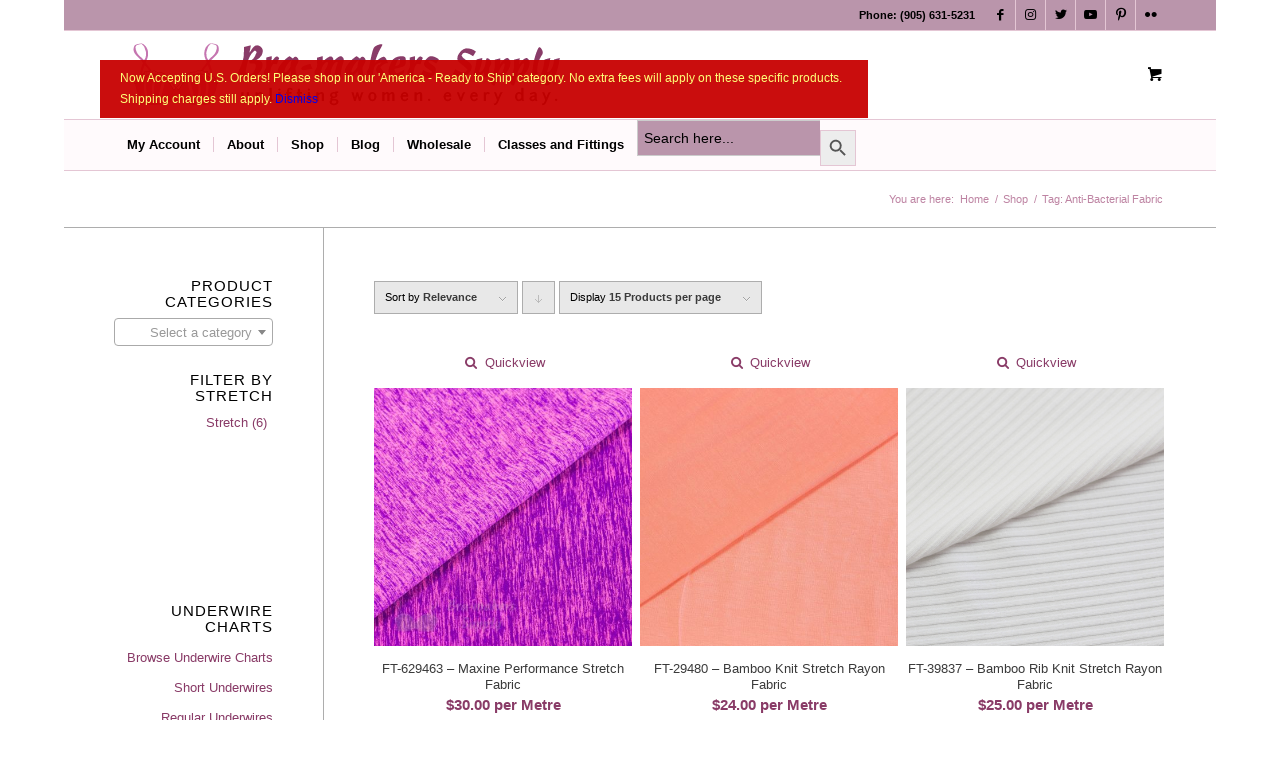

--- FILE ---
content_type: text/html; charset=UTF-8
request_url: https://www.braandcorsetsupplies.com/product-tag/anti-bacterial-fabric/?avia_extended_shop_select=yes&product_order=relevance
body_size: 37342
content:
<!DOCTYPE html>
<html lang="en-CA" class="html_boxed responsive av-preloader-disabled av-default-lightbox  html_header_top html_logo_left html_bottom_nav_header html_menu_left html_slim html_header_sticky_disabled html_header_shrinking_disabled html_header_topbar_active html_mobile_menu_tablet html_header_searchicon_disabled html_content_align_center html_header_unstick_top_disabled html_header_stretch_disabled html_elegant-blog html_av-submenu-hidden html_av-submenu-display-hover html_av-overlay-full html_av-submenu-noclone html_entry_id_549906 html_cart_at_menu av-cookies-no-cookie-consent av-no-preview html_text_menu_active ">
<head>
<meta charset="UTF-8" />


<!-- mobile setting -->
<meta name="viewport" content="width=device-width, initial-scale=1">

<!-- Scripts/CSS and wp_head hook -->
<meta name='robots' content='index, follow, max-image-preview:large, max-snippet:-1, max-video-preview:-1' />

<!-- Google Tag Manager for WordPress by gtm4wp.com -->
<script data-cfasync="false" data-pagespeed-no-defer>
	var gtm4wp_datalayer_name = "dataLayer";
	var dataLayer = dataLayer || [];
	const gtm4wp_use_sku_instead = 0;
	const gtm4wp_currency = 'CAD';
	const gtm4wp_product_per_impression = 10;
	const gtm4wp_clear_ecommerce = false;
	const gtm4wp_datalayer_max_timeout = 2000;
</script>
<!-- End Google Tag Manager for WordPress by gtm4wp.com --><style type="text/css">@font-face { font-family: 'star'; src: url('https://www.braandcorsetsupplies.com/wp-content/plugins/woocommerce/assets/fonts/star.eot'); src: url('https://www.braandcorsetsupplies.com/wp-content/plugins/woocommerce/assets/fonts/star.eot?#iefix') format('embedded-opentype'), 	  url('https://www.braandcorsetsupplies.com/wp-content/plugins/woocommerce/assets/fonts/star.woff') format('woff'), 	  url('https://www.braandcorsetsupplies.com/wp-content/plugins/woocommerce/assets/fonts/star.ttf') format('truetype'), 	  url('https://www.braandcorsetsupplies.com/wp-content/plugins/woocommerce/assets/fonts/star.svg#star') format('svg'); font-weight: normal; font-style: normal;  } @font-face { font-family: 'WooCommerce'; src: url('https://www.braandcorsetsupplies.com/wp-content/plugins/woocommerce/assets/fonts/WooCommerce.eot'); src: url('https://www.braandcorsetsupplies.com/wp-content/plugins/woocommerce/assets/fonts/WooCommerce.eot?#iefix') format('embedded-opentype'), 	  url('https://www.braandcorsetsupplies.com/wp-content/plugins/woocommerce/assets/fonts/WooCommerce.woff') format('woff'), 	  url('https://www.braandcorsetsupplies.com/wp-content/plugins/woocommerce/assets/fonts/WooCommerce.ttf') format('truetype'), 	  url('https://www.braandcorsetsupplies.com/wp-content/plugins/woocommerce/assets/fonts/WooCommerce.svg#WooCommerce') format('svg'); font-weight: normal; font-style: normal;  } </style>
	<!-- This site is optimized with the Yoast SEO plugin v26.6 - https://yoast.com/wordpress/plugins/seo/ -->
	<title>Anti-Bacterial Fabric Archives - Bra-makers Supply the leading global source for bra making and corset making supplies</title>
	<link rel="canonical" href="https://www.braandcorsetsupplies.com/product-tag/anti-bacterial-fabric/" />
	<meta property="og:locale" content="en_US" />
	<meta property="og:type" content="article" />
	<meta property="og:title" content="Anti-Bacterial Fabric Archives - Bra-makers Supply the leading global source for bra making and corset making supplies" />
	<meta property="og:url" content="https://www.braandcorsetsupplies.com/product-tag/anti-bacterial-fabric/" />
	<meta property="og:site_name" content="Bra-makers Supply the leading global source for bra making and corset making supplies" />
	<meta name="twitter:card" content="summary_large_image" />
	<meta name="twitter:site" content="@BraMakersSupply" />
	<script type="application/ld+json" class="yoast-schema-graph">{"@context":"https://schema.org","@graph":[{"@type":"CollectionPage","@id":"https://www.braandcorsetsupplies.com/product-tag/anti-bacterial-fabric/","url":"https://www.braandcorsetsupplies.com/product-tag/anti-bacterial-fabric/","name":"Anti-Bacterial Fabric Archives - Bra-makers Supply the leading global source for bra making and corset making supplies","isPartOf":{"@id":"https://www.braandcorsetsupplies.com/#website"},"primaryImageOfPage":{"@id":"https://www.braandcorsetsupplies.com/product-tag/anti-bacterial-fabric/#primaryimage"},"image":{"@id":"https://www.braandcorsetsupplies.com/product-tag/anti-bacterial-fabric/#primaryimage"},"thumbnailUrl":"https://www.braandcorsetsupplies.com/wp-content/uploads/2016/10/maxine-performance-stretch-fabric-FT-629463-pink-purple-from-Bra-Makers-Supply-fold-shown.jpg","breadcrumb":{"@id":"https://www.braandcorsetsupplies.com/product-tag/anti-bacterial-fabric/#breadcrumb"},"inLanguage":"en-CA"},{"@type":"ImageObject","inLanguage":"en-CA","@id":"https://www.braandcorsetsupplies.com/product-tag/anti-bacterial-fabric/#primaryimage","url":"https://www.braandcorsetsupplies.com/wp-content/uploads/2016/10/maxine-performance-stretch-fabric-FT-629463-pink-purple-from-Bra-Makers-Supply-fold-shown.jpg","contentUrl":"https://www.braandcorsetsupplies.com/wp-content/uploads/2016/10/maxine-performance-stretch-fabric-FT-629463-pink-purple-from-Bra-Makers-Supply-fold-shown.jpg","width":3000,"height":3000,"caption":"maxine performance stretch fabric FT-629463 pink purple from Bra-Makers Supply fold shown"},{"@type":"BreadcrumbList","@id":"https://www.braandcorsetsupplies.com/product-tag/anti-bacterial-fabric/#breadcrumb","itemListElement":[{"@type":"ListItem","position":1,"name":"Home","item":"https://www.braandcorsetsupplies.com/bra-makers-supply-selling-bra-making-supplies-corset-making-supplies/"},{"@type":"ListItem","position":2,"name":"Anti-Bacterial Fabric"}]},{"@type":"WebSite","@id":"https://www.braandcorsetsupplies.com/#website","url":"https://www.braandcorsetsupplies.com/","name":"Bra-makers Supply the leading global source for bra making and corset making supplies","description":"The Magic of Bra-making. Made Easier.","potentialAction":[{"@type":"SearchAction","target":{"@type":"EntryPoint","urlTemplate":"https://www.braandcorsetsupplies.com/?s={search_term_string}"},"query-input":{"@type":"PropertyValueSpecification","valueRequired":true,"valueName":"search_term_string"}}],"inLanguage":"en-CA"}]}</script>
	<!-- / Yoast SEO plugin. -->


<link rel="alternate" type="application/rss+xml" title="Bra-makers Supply the leading global source for bra making and corset making supplies &raquo; Feed" href="https://www.braandcorsetsupplies.com/feed/" />
<link rel="alternate" type="application/rss+xml" title="Bra-makers Supply the leading global source for bra making and corset making supplies &raquo; Comments Feed" href="https://www.braandcorsetsupplies.com/comments/feed/" />
<link rel="alternate" type="application/rss+xml" title="Bra-makers Supply the leading global source for bra making and corset making supplies &raquo; Anti-Bacterial Fabric Tag Feed" href="https://www.braandcorsetsupplies.com/product-tag/anti-bacterial-fabric/feed/" />

<!-- google webfont font replacement -->

			<script type='text/javascript'>

				(function() {
					
					/*	check if webfonts are disabled by user setting via cookie - or user must opt in.	*/
					var html = document.getElementsByTagName('html')[0];
					var cookie_check = html.className.indexOf('av-cookies-needs-opt-in') >= 0 || html.className.indexOf('av-cookies-can-opt-out') >= 0;
					var allow_continue = true;
					var silent_accept_cookie = html.className.indexOf('av-cookies-user-silent-accept') >= 0;

					if( cookie_check && ! silent_accept_cookie )
					{
						if( ! document.cookie.match(/aviaCookieConsent/) || html.className.indexOf('av-cookies-session-refused') >= 0 )
						{
							allow_continue = false;
						}
						else
						{
							if( ! document.cookie.match(/aviaPrivacyRefuseCookiesHideBar/) )
							{
								allow_continue = false;
							}
							else if( ! document.cookie.match(/aviaPrivacyEssentialCookiesEnabled/) )
							{
								allow_continue = false;
							}
							else if( document.cookie.match(/aviaPrivacyGoogleWebfontsDisabled/) )
							{
								allow_continue = false;
							}
						}
					}
					
					if( allow_continue )
					{
						var f = document.createElement('link');
					
						f.type 	= 'text/css';
						f.rel 	= 'stylesheet';
						f.href 	= '//fonts.googleapis.com/css?family=Allerta';
						f.id 	= 'avia-google-webfont';

						document.getElementsByTagName('head')[0].appendChild(f);
					}
				})();
			
			</script>
			<style id='wp-img-auto-sizes-contain-inline-css' type='text/css'>
img:is([sizes=auto i],[sizes^="auto," i]){contain-intrinsic-size:3000px 1500px}
/*# sourceURL=wp-img-auto-sizes-contain-inline-css */
</style>
<link rel='stylesheet' id='wc-authorize-net-cim-credit-card-checkout-block-css' href='https://www.braandcorsetsupplies.com/wp-content/plugins/woocommerce-gateway-authorize-net-cim/assets/css/blocks/wc-authorize-net-cim-checkout-block.css?ver=1769115474' type='text/css' media='all' />
<link rel='stylesheet' id='wc-authorize-net-cim-echeck-checkout-block-css' href='https://www.braandcorsetsupplies.com/wp-content/plugins/woocommerce-gateway-authorize-net-cim/assets/css/blocks/wc-authorize-net-cim-checkout-block.css?ver=3.10.14' type='text/css' media='all' />
<link rel="preload" id="jckqv-minstyles-css" href="https://www.braandcorsetsupplies.com/wp-content/plugins/jck-woo-quickview/assets/frontend/css/main.min.css?ver=6.9" media="all" as="style" type="text/css" onload="this.onload=null;this.rel='stylesheet'"><noscript><link rel='stylesheet' id='jckqv-minstyles-css' href='https://www.braandcorsetsupplies.com/wp-content/plugins/jck-woo-quickview/assets/frontend/css/main.min.css?ver=6.9' type='text/css' media='all' />
</noscript><link rel='stylesheet' id='acfwf-wc-cart-block-integration-css' href='https://www.braandcorsetsupplies.com/wp-content/plugins/advanced-coupons-for-woocommerce-free/dist/assets/index-467dde24.css?ver=1767599621' type='text/css' media='all' />
<link rel='stylesheet' id='acfwf-wc-checkout-block-integration-css' href='https://www.braandcorsetsupplies.com/wp-content/plugins/advanced-coupons-for-woocommerce-free/dist/assets/index-2a7d8588.css?ver=1767599621' type='text/css' media='all' />
<link rel='stylesheet' id='wp-components-css' href='https://www.braandcorsetsupplies.com/wp-includes/css/dist/components/style.min.css?ver=6.9' type='text/css' media='all' />
<link rel="preload" id="flexible-shipping-ups-blocks-integration-frontend-css" href="https://www.braandcorsetsupplies.com/wp-content/plugins/flexible-shipping-ups/build/point-selection-block-frontend.css?ver=1767599766" media="all" as="style" type="text/css" onload="this.onload=null;this.rel='stylesheet'"><noscript><link rel='stylesheet' id='flexible-shipping-ups-blocks-integration-frontend-css' href='https://www.braandcorsetsupplies.com/wp-content/plugins/flexible-shipping-ups/build/point-selection-block-frontend.css?ver=1767599766' type='text/css' media='all' />
</noscript><link rel="preload" id="flexible-shipping-ups-blocks-integration-editor-css" href="https://www.braandcorsetsupplies.com/wp-content/plugins/flexible-shipping-ups/build/point-selection-block.css?ver=1767599766" media="all" as="style" type="text/css" onload="this.onload=null;this.rel='stylesheet'"><noscript><link rel='stylesheet' id='flexible-shipping-ups-blocks-integration-editor-css' href='https://www.braandcorsetsupplies.com/wp-content/plugins/flexible-shipping-ups/build/point-selection-block.css?ver=1767599766' type='text/css' media='all' />
</noscript><link rel='stylesheet' id='avia-woocommerce-css-css' href='https://www.braandcorsetsupplies.com/wp-content/themes/enfold/config-woocommerce/woocommerce-mod.css?ver=6.9' type='text/css' media='all' />
<link rel='stylesheet' id='avia-grid-css' href='https://www.braandcorsetsupplies.com/wp-content/themes/enfold/css/grid.css?ver=4.8.6.2' type='text/css' media='all' />
<link rel='stylesheet' id='avia-base-css' href='https://www.braandcorsetsupplies.com/wp-content/themes/enfold/css/base.css?ver=4.8.6.2' type='text/css' media='all' />
<link rel='stylesheet' id='avia-layout-css' href='https://www.braandcorsetsupplies.com/wp-content/themes/enfold/css/layout.css?ver=4.8.6.2' type='text/css' media='all' />
<link rel='stylesheet' id='avia-module-audioplayer-css' href='https://www.braandcorsetsupplies.com/wp-content/themes/enfold/config-templatebuilder/avia-shortcodes/audio-player/audio-player.css?ver=6.9' type='text/css' media='all' />
<link rel='stylesheet' id='avia-module-blog-css' href='https://www.braandcorsetsupplies.com/wp-content/themes/enfold/config-templatebuilder/avia-shortcodes/blog/blog.css?ver=6.9' type='text/css' media='all' />
<link rel='stylesheet' id='avia-module-postslider-css' href='https://www.braandcorsetsupplies.com/wp-content/themes/enfold/config-templatebuilder/avia-shortcodes/postslider/postslider.css?ver=6.9' type='text/css' media='all' />
<link rel='stylesheet' id='avia-module-button-css' href='https://www.braandcorsetsupplies.com/wp-content/themes/enfold/config-templatebuilder/avia-shortcodes/buttons/buttons.css?ver=6.9' type='text/css' media='all' />
<link rel='stylesheet' id='avia-module-buttonrow-css' href='https://www.braandcorsetsupplies.com/wp-content/themes/enfold/config-templatebuilder/avia-shortcodes/buttonrow/buttonrow.css?ver=6.9' type='text/css' media='all' />
<link rel='stylesheet' id='avia-module-button-fullwidth-css' href='https://www.braandcorsetsupplies.com/wp-content/themes/enfold/config-templatebuilder/avia-shortcodes/buttons_fullwidth/buttons_fullwidth.css?ver=6.9' type='text/css' media='all' />
<link rel='stylesheet' id='avia-module-catalogue-css' href='https://www.braandcorsetsupplies.com/wp-content/themes/enfold/config-templatebuilder/avia-shortcodes/catalogue/catalogue.css?ver=6.9' type='text/css' media='all' />
<link rel='stylesheet' id='avia-module-comments-css' href='https://www.braandcorsetsupplies.com/wp-content/themes/enfold/config-templatebuilder/avia-shortcodes/comments/comments.css?ver=6.9' type='text/css' media='all' />
<link rel='stylesheet' id='avia-module-contact-css' href='https://www.braandcorsetsupplies.com/wp-content/themes/enfold/config-templatebuilder/avia-shortcodes/contact/contact.css?ver=6.9' type='text/css' media='all' />
<link rel='stylesheet' id='avia-module-slideshow-css' href='https://www.braandcorsetsupplies.com/wp-content/themes/enfold/config-templatebuilder/avia-shortcodes/slideshow/slideshow.css?ver=6.9' type='text/css' media='all' />
<link rel='stylesheet' id='avia-module-slideshow-contentpartner-css' href='https://www.braandcorsetsupplies.com/wp-content/themes/enfold/config-templatebuilder/avia-shortcodes/contentslider/contentslider.css?ver=6.9' type='text/css' media='all' />
<link rel='stylesheet' id='avia-module-countdown-css' href='https://www.braandcorsetsupplies.com/wp-content/themes/enfold/config-templatebuilder/avia-shortcodes/countdown/countdown.css?ver=6.9' type='text/css' media='all' />
<link rel='stylesheet' id='avia-module-gallery-css' href='https://www.braandcorsetsupplies.com/wp-content/themes/enfold/config-templatebuilder/avia-shortcodes/gallery/gallery.css?ver=6.9' type='text/css' media='all' />
<link rel='stylesheet' id='avia-module-gallery-hor-css' href='https://www.braandcorsetsupplies.com/wp-content/themes/enfold/config-templatebuilder/avia-shortcodes/gallery_horizontal/gallery_horizontal.css?ver=6.9' type='text/css' media='all' />
<link rel='stylesheet' id='avia-module-maps-css' href='https://www.braandcorsetsupplies.com/wp-content/themes/enfold/config-templatebuilder/avia-shortcodes/google_maps/google_maps.css?ver=6.9' type='text/css' media='all' />
<link rel='stylesheet' id='avia-module-gridrow-css' href='https://www.braandcorsetsupplies.com/wp-content/themes/enfold/config-templatebuilder/avia-shortcodes/grid_row/grid_row.css?ver=6.9' type='text/css' media='all' />
<link rel='stylesheet' id='avia-module-heading-css' href='https://www.braandcorsetsupplies.com/wp-content/themes/enfold/config-templatebuilder/avia-shortcodes/heading/heading.css?ver=6.9' type='text/css' media='all' />
<link rel='stylesheet' id='avia-module-rotator-css' href='https://www.braandcorsetsupplies.com/wp-content/themes/enfold/config-templatebuilder/avia-shortcodes/headline_rotator/headline_rotator.css?ver=6.9' type='text/css' media='all' />
<link rel='stylesheet' id='avia-module-hr-css' href='https://www.braandcorsetsupplies.com/wp-content/themes/enfold/config-templatebuilder/avia-shortcodes/hr/hr.css?ver=6.9' type='text/css' media='all' />
<link rel='stylesheet' id='avia-module-icon-css' href='https://www.braandcorsetsupplies.com/wp-content/themes/enfold/config-templatebuilder/avia-shortcodes/icon/icon.css?ver=6.9' type='text/css' media='all' />
<link rel='stylesheet' id='avia-module-iconbox-css' href='https://www.braandcorsetsupplies.com/wp-content/themes/enfold/config-templatebuilder/avia-shortcodes/iconbox/iconbox.css?ver=6.9' type='text/css' media='all' />
<link rel='stylesheet' id='avia-module-icongrid-css' href='https://www.braandcorsetsupplies.com/wp-content/themes/enfold/config-templatebuilder/avia-shortcodes/icongrid/icongrid.css?ver=6.9' type='text/css' media='all' />
<link rel='stylesheet' id='avia-module-iconlist-css' href='https://www.braandcorsetsupplies.com/wp-content/themes/enfold/config-templatebuilder/avia-shortcodes/iconlist/iconlist.css?ver=6.9' type='text/css' media='all' />
<link rel='stylesheet' id='avia-module-image-css' href='https://www.braandcorsetsupplies.com/wp-content/themes/enfold/config-templatebuilder/avia-shortcodes/image/image.css?ver=6.9' type='text/css' media='all' />
<link rel='stylesheet' id='avia-module-hotspot-css' href='https://www.braandcorsetsupplies.com/wp-content/themes/enfold/config-templatebuilder/avia-shortcodes/image_hotspots/image_hotspots.css?ver=6.9' type='text/css' media='all' />
<link rel='stylesheet' id='avia-module-magazine-css' href='https://www.braandcorsetsupplies.com/wp-content/themes/enfold/config-templatebuilder/avia-shortcodes/magazine/magazine.css?ver=6.9' type='text/css' media='all' />
<link rel='stylesheet' id='avia-module-masonry-css' href='https://www.braandcorsetsupplies.com/wp-content/themes/enfold/config-templatebuilder/avia-shortcodes/masonry_entries/masonry_entries.css?ver=6.9' type='text/css' media='all' />
<link rel='stylesheet' id='avia-siteloader-css' href='https://www.braandcorsetsupplies.com/wp-content/themes/enfold/css/avia-snippet-site-preloader.css?ver=6.9' type='text/css' media='all' />
<link rel='stylesheet' id='avia-module-menu-css' href='https://www.braandcorsetsupplies.com/wp-content/themes/enfold/config-templatebuilder/avia-shortcodes/menu/menu.css?ver=6.9' type='text/css' media='all' />
<link rel='stylesheet' id='avia-module-notification-css' href='https://www.braandcorsetsupplies.com/wp-content/themes/enfold/config-templatebuilder/avia-shortcodes/notification/notification.css?ver=6.9' type='text/css' media='all' />
<link rel='stylesheet' id='avia-module-numbers-css' href='https://www.braandcorsetsupplies.com/wp-content/themes/enfold/config-templatebuilder/avia-shortcodes/numbers/numbers.css?ver=6.9' type='text/css' media='all' />
<link rel='stylesheet' id='avia-module-portfolio-css' href='https://www.braandcorsetsupplies.com/wp-content/themes/enfold/config-templatebuilder/avia-shortcodes/portfolio/portfolio.css?ver=6.9' type='text/css' media='all' />
<link rel='stylesheet' id='avia-module-post-metadata-css' href='https://www.braandcorsetsupplies.com/wp-content/themes/enfold/config-templatebuilder/avia-shortcodes/post_metadata/post_metadata.css?ver=6.9' type='text/css' media='all' />
<link rel='stylesheet' id='avia-module-progress-bar-css' href='https://www.braandcorsetsupplies.com/wp-content/themes/enfold/config-templatebuilder/avia-shortcodes/progressbar/progressbar.css?ver=6.9' type='text/css' media='all' />
<link rel='stylesheet' id='avia-module-promobox-css' href='https://www.braandcorsetsupplies.com/wp-content/themes/enfold/config-templatebuilder/avia-shortcodes/promobox/promobox.css?ver=6.9' type='text/css' media='all' />
<link rel='stylesheet' id='avia-sc-search-css' href='https://www.braandcorsetsupplies.com/wp-content/themes/enfold/config-templatebuilder/avia-shortcodes/search/search.css?ver=6.9' type='text/css' media='all' />
<link rel='stylesheet' id='avia-module-slideshow-accordion-css' href='https://www.braandcorsetsupplies.com/wp-content/themes/enfold/config-templatebuilder/avia-shortcodes/slideshow_accordion/slideshow_accordion.css?ver=6.9' type='text/css' media='all' />
<link rel='stylesheet' id='avia-module-slideshow-feature-image-css' href='https://www.braandcorsetsupplies.com/wp-content/themes/enfold/config-templatebuilder/avia-shortcodes/slideshow_feature_image/slideshow_feature_image.css?ver=6.9' type='text/css' media='all' />
<link rel='stylesheet' id='avia-module-slideshow-fullsize-css' href='https://www.braandcorsetsupplies.com/wp-content/themes/enfold/config-templatebuilder/avia-shortcodes/slideshow_fullsize/slideshow_fullsize.css?ver=6.9' type='text/css' media='all' />
<link rel='stylesheet' id='avia-module-slideshow-fullscreen-css' href='https://www.braandcorsetsupplies.com/wp-content/themes/enfold/config-templatebuilder/avia-shortcodes/slideshow_fullscreen/slideshow_fullscreen.css?ver=6.9' type='text/css' media='all' />
<link rel='stylesheet' id='avia-module-slideshow-ls-css' href='https://www.braandcorsetsupplies.com/wp-content/themes/enfold/config-templatebuilder/avia-shortcodes/slideshow_layerslider/slideshow_layerslider.css?ver=6.9' type='text/css' media='all' />
<link rel='stylesheet' id='avia-module-social-css' href='https://www.braandcorsetsupplies.com/wp-content/themes/enfold/config-templatebuilder/avia-shortcodes/social_share/social_share.css?ver=6.9' type='text/css' media='all' />
<link rel='stylesheet' id='avia-module-tabsection-css' href='https://www.braandcorsetsupplies.com/wp-content/themes/enfold/config-templatebuilder/avia-shortcodes/tab_section/tab_section.css?ver=6.9' type='text/css' media='all' />
<link rel='stylesheet' id='avia-module-table-css' href='https://www.braandcorsetsupplies.com/wp-content/themes/enfold/config-templatebuilder/avia-shortcodes/table/table.css?ver=6.9' type='text/css' media='all' />
<link rel='stylesheet' id='avia-module-tabs-css' href='https://www.braandcorsetsupplies.com/wp-content/themes/enfold/config-templatebuilder/avia-shortcodes/tabs/tabs.css?ver=6.9' type='text/css' media='all' />
<link rel='stylesheet' id='avia-module-team-css' href='https://www.braandcorsetsupplies.com/wp-content/themes/enfold/config-templatebuilder/avia-shortcodes/team/team.css?ver=6.9' type='text/css' media='all' />
<link rel='stylesheet' id='avia-module-testimonials-css' href='https://www.braandcorsetsupplies.com/wp-content/themes/enfold/config-templatebuilder/avia-shortcodes/testimonials/testimonials.css?ver=6.9' type='text/css' media='all' />
<link rel='stylesheet' id='avia-module-timeline-css' href='https://www.braandcorsetsupplies.com/wp-content/themes/enfold/config-templatebuilder/avia-shortcodes/timeline/timeline.css?ver=6.9' type='text/css' media='all' />
<link rel='stylesheet' id='avia-module-toggles-css' href='https://www.braandcorsetsupplies.com/wp-content/themes/enfold/config-templatebuilder/avia-shortcodes/toggles/toggles.css?ver=6.9' type='text/css' media='all' />
<link rel='stylesheet' id='avia-module-video-css' href='https://www.braandcorsetsupplies.com/wp-content/themes/enfold/config-templatebuilder/avia-shortcodes/video/video.css?ver=6.9' type='text/css' media='all' />
<link rel='stylesheet' id='wp-block-library-css' href='https://www.braandcorsetsupplies.com/wp-includes/css/dist/block-library/style.min.css?ver=6.9' type='text/css' media='all' />
<link rel='stylesheet' id='wc-blocks-style-css' href='https://www.braandcorsetsupplies.com/wp-content/plugins/woocommerce/assets/client/blocks/wc-blocks.css?ver=wc-10.4.3' type='text/css' media='all' />
<style id='global-styles-inline-css' type='text/css'>
:root{--wp--preset--aspect-ratio--square: 1;--wp--preset--aspect-ratio--4-3: 4/3;--wp--preset--aspect-ratio--3-4: 3/4;--wp--preset--aspect-ratio--3-2: 3/2;--wp--preset--aspect-ratio--2-3: 2/3;--wp--preset--aspect-ratio--16-9: 16/9;--wp--preset--aspect-ratio--9-16: 9/16;--wp--preset--color--black: #000000;--wp--preset--color--cyan-bluish-gray: #abb8c3;--wp--preset--color--white: #ffffff;--wp--preset--color--pale-pink: #f78da7;--wp--preset--color--vivid-red: #cf2e2e;--wp--preset--color--luminous-vivid-orange: #ff6900;--wp--preset--color--luminous-vivid-amber: #fcb900;--wp--preset--color--light-green-cyan: #7bdcb5;--wp--preset--color--vivid-green-cyan: #00d084;--wp--preset--color--pale-cyan-blue: #8ed1fc;--wp--preset--color--vivid-cyan-blue: #0693e3;--wp--preset--color--vivid-purple: #9b51e0;--wp--preset--gradient--vivid-cyan-blue-to-vivid-purple: linear-gradient(135deg,rgb(6,147,227) 0%,rgb(155,81,224) 100%);--wp--preset--gradient--light-green-cyan-to-vivid-green-cyan: linear-gradient(135deg,rgb(122,220,180) 0%,rgb(0,208,130) 100%);--wp--preset--gradient--luminous-vivid-amber-to-luminous-vivid-orange: linear-gradient(135deg,rgb(252,185,0) 0%,rgb(255,105,0) 100%);--wp--preset--gradient--luminous-vivid-orange-to-vivid-red: linear-gradient(135deg,rgb(255,105,0) 0%,rgb(207,46,46) 100%);--wp--preset--gradient--very-light-gray-to-cyan-bluish-gray: linear-gradient(135deg,rgb(238,238,238) 0%,rgb(169,184,195) 100%);--wp--preset--gradient--cool-to-warm-spectrum: linear-gradient(135deg,rgb(74,234,220) 0%,rgb(151,120,209) 20%,rgb(207,42,186) 40%,rgb(238,44,130) 60%,rgb(251,105,98) 80%,rgb(254,248,76) 100%);--wp--preset--gradient--blush-light-purple: linear-gradient(135deg,rgb(255,206,236) 0%,rgb(152,150,240) 100%);--wp--preset--gradient--blush-bordeaux: linear-gradient(135deg,rgb(254,205,165) 0%,rgb(254,45,45) 50%,rgb(107,0,62) 100%);--wp--preset--gradient--luminous-dusk: linear-gradient(135deg,rgb(255,203,112) 0%,rgb(199,81,192) 50%,rgb(65,88,208) 100%);--wp--preset--gradient--pale-ocean: linear-gradient(135deg,rgb(255,245,203) 0%,rgb(182,227,212) 50%,rgb(51,167,181) 100%);--wp--preset--gradient--electric-grass: linear-gradient(135deg,rgb(202,248,128) 0%,rgb(113,206,126) 100%);--wp--preset--gradient--midnight: linear-gradient(135deg,rgb(2,3,129) 0%,rgb(40,116,252) 100%);--wp--preset--font-size--small: 13px;--wp--preset--font-size--medium: 20px;--wp--preset--font-size--large: 36px;--wp--preset--font-size--x-large: 42px;--wp--preset--spacing--20: 0.44rem;--wp--preset--spacing--30: 0.67rem;--wp--preset--spacing--40: 1rem;--wp--preset--spacing--50: 1.5rem;--wp--preset--spacing--60: 2.25rem;--wp--preset--spacing--70: 3.38rem;--wp--preset--spacing--80: 5.06rem;--wp--preset--shadow--natural: 6px 6px 9px rgba(0, 0, 0, 0.2);--wp--preset--shadow--deep: 12px 12px 50px rgba(0, 0, 0, 0.4);--wp--preset--shadow--sharp: 6px 6px 0px rgba(0, 0, 0, 0.2);--wp--preset--shadow--outlined: 6px 6px 0px -3px rgb(255, 255, 255), 6px 6px rgb(0, 0, 0);--wp--preset--shadow--crisp: 6px 6px 0px rgb(0, 0, 0);}:where(.is-layout-flex){gap: 0.5em;}:where(.is-layout-grid){gap: 0.5em;}body .is-layout-flex{display: flex;}.is-layout-flex{flex-wrap: wrap;align-items: center;}.is-layout-flex > :is(*, div){margin: 0;}body .is-layout-grid{display: grid;}.is-layout-grid > :is(*, div){margin: 0;}:where(.wp-block-columns.is-layout-flex){gap: 2em;}:where(.wp-block-columns.is-layout-grid){gap: 2em;}:where(.wp-block-post-template.is-layout-flex){gap: 1.25em;}:where(.wp-block-post-template.is-layout-grid){gap: 1.25em;}.has-black-color{color: var(--wp--preset--color--black) !important;}.has-cyan-bluish-gray-color{color: var(--wp--preset--color--cyan-bluish-gray) !important;}.has-white-color{color: var(--wp--preset--color--white) !important;}.has-pale-pink-color{color: var(--wp--preset--color--pale-pink) !important;}.has-vivid-red-color{color: var(--wp--preset--color--vivid-red) !important;}.has-luminous-vivid-orange-color{color: var(--wp--preset--color--luminous-vivid-orange) !important;}.has-luminous-vivid-amber-color{color: var(--wp--preset--color--luminous-vivid-amber) !important;}.has-light-green-cyan-color{color: var(--wp--preset--color--light-green-cyan) !important;}.has-vivid-green-cyan-color{color: var(--wp--preset--color--vivid-green-cyan) !important;}.has-pale-cyan-blue-color{color: var(--wp--preset--color--pale-cyan-blue) !important;}.has-vivid-cyan-blue-color{color: var(--wp--preset--color--vivid-cyan-blue) !important;}.has-vivid-purple-color{color: var(--wp--preset--color--vivid-purple) !important;}.has-black-background-color{background-color: var(--wp--preset--color--black) !important;}.has-cyan-bluish-gray-background-color{background-color: var(--wp--preset--color--cyan-bluish-gray) !important;}.has-white-background-color{background-color: var(--wp--preset--color--white) !important;}.has-pale-pink-background-color{background-color: var(--wp--preset--color--pale-pink) !important;}.has-vivid-red-background-color{background-color: var(--wp--preset--color--vivid-red) !important;}.has-luminous-vivid-orange-background-color{background-color: var(--wp--preset--color--luminous-vivid-orange) !important;}.has-luminous-vivid-amber-background-color{background-color: var(--wp--preset--color--luminous-vivid-amber) !important;}.has-light-green-cyan-background-color{background-color: var(--wp--preset--color--light-green-cyan) !important;}.has-vivid-green-cyan-background-color{background-color: var(--wp--preset--color--vivid-green-cyan) !important;}.has-pale-cyan-blue-background-color{background-color: var(--wp--preset--color--pale-cyan-blue) !important;}.has-vivid-cyan-blue-background-color{background-color: var(--wp--preset--color--vivid-cyan-blue) !important;}.has-vivid-purple-background-color{background-color: var(--wp--preset--color--vivid-purple) !important;}.has-black-border-color{border-color: var(--wp--preset--color--black) !important;}.has-cyan-bluish-gray-border-color{border-color: var(--wp--preset--color--cyan-bluish-gray) !important;}.has-white-border-color{border-color: var(--wp--preset--color--white) !important;}.has-pale-pink-border-color{border-color: var(--wp--preset--color--pale-pink) !important;}.has-vivid-red-border-color{border-color: var(--wp--preset--color--vivid-red) !important;}.has-luminous-vivid-orange-border-color{border-color: var(--wp--preset--color--luminous-vivid-orange) !important;}.has-luminous-vivid-amber-border-color{border-color: var(--wp--preset--color--luminous-vivid-amber) !important;}.has-light-green-cyan-border-color{border-color: var(--wp--preset--color--light-green-cyan) !important;}.has-vivid-green-cyan-border-color{border-color: var(--wp--preset--color--vivid-green-cyan) !important;}.has-pale-cyan-blue-border-color{border-color: var(--wp--preset--color--pale-cyan-blue) !important;}.has-vivid-cyan-blue-border-color{border-color: var(--wp--preset--color--vivid-cyan-blue) !important;}.has-vivid-purple-border-color{border-color: var(--wp--preset--color--vivid-purple) !important;}.has-vivid-cyan-blue-to-vivid-purple-gradient-background{background: var(--wp--preset--gradient--vivid-cyan-blue-to-vivid-purple) !important;}.has-light-green-cyan-to-vivid-green-cyan-gradient-background{background: var(--wp--preset--gradient--light-green-cyan-to-vivid-green-cyan) !important;}.has-luminous-vivid-amber-to-luminous-vivid-orange-gradient-background{background: var(--wp--preset--gradient--luminous-vivid-amber-to-luminous-vivid-orange) !important;}.has-luminous-vivid-orange-to-vivid-red-gradient-background{background: var(--wp--preset--gradient--luminous-vivid-orange-to-vivid-red) !important;}.has-very-light-gray-to-cyan-bluish-gray-gradient-background{background: var(--wp--preset--gradient--very-light-gray-to-cyan-bluish-gray) !important;}.has-cool-to-warm-spectrum-gradient-background{background: var(--wp--preset--gradient--cool-to-warm-spectrum) !important;}.has-blush-light-purple-gradient-background{background: var(--wp--preset--gradient--blush-light-purple) !important;}.has-blush-bordeaux-gradient-background{background: var(--wp--preset--gradient--blush-bordeaux) !important;}.has-luminous-dusk-gradient-background{background: var(--wp--preset--gradient--luminous-dusk) !important;}.has-pale-ocean-gradient-background{background: var(--wp--preset--gradient--pale-ocean) !important;}.has-electric-grass-gradient-background{background: var(--wp--preset--gradient--electric-grass) !important;}.has-midnight-gradient-background{background: var(--wp--preset--gradient--midnight) !important;}.has-small-font-size{font-size: var(--wp--preset--font-size--small) !important;}.has-medium-font-size{font-size: var(--wp--preset--font-size--medium) !important;}.has-large-font-size{font-size: var(--wp--preset--font-size--large) !important;}.has-x-large-font-size{font-size: var(--wp--preset--font-size--x-large) !important;}
/*# sourceURL=global-styles-inline-css */
</style>

<style id='classic-theme-styles-inline-css' type='text/css'>
/*! This file is auto-generated */
.wp-block-button__link{color:#fff;background-color:#32373c;border-radius:9999px;box-shadow:none;text-decoration:none;padding:calc(.667em + 2px) calc(1.333em + 2px);font-size:1.125em}.wp-block-file__button{background:#32373c;color:#fff;text-decoration:none}
/*# sourceURL=/wp-includes/css/classic-themes.min.css */
</style>
<link rel='stylesheet' id='pwgc-wc-blocks-style-css' href='https://www.braandcorsetsupplies.com/wp-content/plugins/pw-woocommerce-gift-cards/assets/css/blocks.css?ver=2.29' type='text/css' media='all' />
<link rel="preload" id="contact-form-7-css" href="https://www.braandcorsetsupplies.com/wp-content/plugins/contact-form-7/includes/css/styles.css?ver=6.1.4" media="all" as="style" type="text/css" onload="this.onload=null;this.rel='stylesheet'"><noscript><link rel='stylesheet' id='contact-form-7-css' href='https://www.braandcorsetsupplies.com/wp-content/plugins/contact-form-7/includes/css/styles.css?ver=6.1.4' type='text/css' media='all' />
</noscript><link rel='stylesheet' id='woocommerce-wishlists-css' href='https://www.braandcorsetsupplies.com/wp-content/plugins/woocommerce-wishlists/assets/css/woocommerce-wishlists.min.css?ver=2.3.9' type='text/css' media='all' />
<style id='woocommerce-inline-inline-css' type='text/css'>
.woocommerce form .form-row .required { visibility: visible; }
/*# sourceURL=woocommerce-inline-inline-css */
</style>
<link rel='stylesheet' id='wt-smart-coupon-for-woo-css' href='https://www.braandcorsetsupplies.com/wp-content/plugins/wt-smart-coupons-for-woocommerce/public/css/wt-smart-coupon-public.css?ver=2.2.6' type='text/css' media='all' />
<link rel="preload" id="ivory-search-styles-css" href="https://www.braandcorsetsupplies.com/wp-content/plugins/add-search-to-menu/public/css/ivory-search.min.css?ver=5.5.13" media="all" as="style" type="text/css" onload="this.onload=null;this.rel='stylesheet'"><noscript><link rel='stylesheet' id='ivory-search-styles-css' href='https://www.braandcorsetsupplies.com/wp-content/plugins/add-search-to-menu/public/css/ivory-search.min.css?ver=5.5.13' type='text/css' media='all' />
</noscript><link rel="preload" id="flickity-css" href="https://www.braandcorsetsupplies.com/wp-content/plugins/iconic-woo-attribute-swatches-premium/assets/vendor/flickity/flickity.min.css?ver=1.21.1" media="all" as="style" type="text/css" onload="this.onload=null;this.rel='stylesheet'"><noscript><link rel='stylesheet' id='flickity-css' href='https://www.braandcorsetsupplies.com/wp-content/plugins/iconic-woo-attribute-swatches-premium/assets/vendor/flickity/flickity.min.css?ver=1.21.1' type='text/css' media='all' />
</noscript><link rel="preload" id="iconic-was-styles-css" href="https://www.braandcorsetsupplies.com/wp-content/plugins/iconic-woo-attribute-swatches-premium/assets/frontend/css/main.min.css?ver=1.21.1" media="all" as="style" type="text/css" onload="this.onload=null;this.rel='stylesheet'"><noscript><link rel='stylesheet' id='iconic-was-styles-css' href='https://www.braandcorsetsupplies.com/wp-content/plugins/iconic-woo-attribute-swatches-premium/assets/frontend/css/main.min.css?ver=1.21.1' type='text/css' media='all' />
</noscript><link rel='stylesheet' id='woocommerce-product-attachment-css' href='https://www.braandcorsetsupplies.com/wp-content/plugins/woo-product-attachment/public/css/woocommerce-product-attachment-public.css?ver=2.1.6' type='text/css' media='all' />
<link rel='stylesheet' id='avia-scs-css' href='https://www.braandcorsetsupplies.com/wp-content/themes/enfold/css/shortcodes.css?ver=4.8.6.2' type='text/css' media='all' />
<link rel='stylesheet' id='avia-popup-css-css' href='https://www.braandcorsetsupplies.com/wp-content/themes/enfold/js/aviapopup/magnific-popup.css?ver=4.8.6.2' type='text/css' media='screen' />
<link rel='stylesheet' id='avia-lightbox-css' href='https://www.braandcorsetsupplies.com/wp-content/themes/enfold/css/avia-snippet-lightbox.css?ver=4.8.6.2' type='text/css' media='screen' />
<link rel='stylesheet' id='avia-widget-css-css' href='https://www.braandcorsetsupplies.com/wp-content/themes/enfold/css/avia-snippet-widget.css?ver=4.8.6.2' type='text/css' media='screen' />
<link rel='stylesheet' id='avia-dynamic-css' href='https://www.braandcorsetsupplies.com/wp-content/uploads/dynamic_avia/enfold_child_by_enbertussi.css?ver=66fc0769218dc' type='text/css' media='all' />
<link rel='stylesheet' id='avia-custom-css' href='https://www.braandcorsetsupplies.com/wp-content/themes/enfold/css/custom.css?ver=4.8.6.2' type='text/css' media='all' />
<link rel='stylesheet' id='avia-style-css' href='https://www.braandcorsetsupplies.com/wp-content/themes/enfold-child-by-ENBertussi/style.css?ver=4.8.6.2' type='text/css' media='all' />
<link rel='stylesheet' id='sv-wc-payment-gateway-payment-form-v5_15_12-css' href='https://www.braandcorsetsupplies.com/wp-content/plugins/woocommerce-gateway-authorize-net-cim/vendor/skyverge/wc-plugin-framework/woocommerce/payment-gateway/assets/css/frontend/sv-wc-payment-gateway-payment-form.min.css?ver=5.15.12' type='text/css' media='all' />
<link rel='stylesheet' id='wc-pb-checkout-blocks-css' href='https://www.braandcorsetsupplies.com/wp-content/plugins/woocommerce-product-bundles/assets/css/frontend/checkout-blocks.css?ver=8.5.5' type='text/css' media='all' />
<link rel='stylesheet' id='wc-bundle-style-css' href='https://www.braandcorsetsupplies.com/wp-content/plugins/woocommerce-product-bundles/assets/css/frontend/woocommerce.css?ver=8.5.5' type='text/css' media='all' />
<script src="https://www.braandcorsetsupplies.com/wp-includes/js/jquery/jquery.min.js?ver=3.7.1" id="jquery-core-js"></script>
<script src="https://www.braandcorsetsupplies.com/wp-includes/js/jquery/jquery-migrate.min.js?ver=3.4.1" id="jquery-migrate-js"></script>
<script src="https://www.braandcorsetsupplies.com/wp-content/plugins/woocommerce/assets/js/jquery-blockui/jquery.blockUI.min.js?ver=2.7.0-wc.10.4.3" id="wc-jquery-blockui-js" defer data-wp-strategy="defer"></script>
<script id="wc-add-to-cart-js-extra">
var wc_add_to_cart_params = {"ajax_url":"/wp-admin/admin-ajax.php","wc_ajax_url":"/?wc-ajax=%%endpoint%%","i18n_view_cart":"View cart","cart_url":"https://www.braandcorsetsupplies.com/shop/cart/","is_cart":"","cart_redirect_after_add":"yes"};
//# sourceURL=wc-add-to-cart-js-extra
</script>
<script src="https://www.braandcorsetsupplies.com/wp-content/plugins/woocommerce/assets/js/frontend/add-to-cart.min.js?ver=10.4.3" id="wc-add-to-cart-js" defer data-wp-strategy="defer"></script>
<script src="https://www.braandcorsetsupplies.com/wp-content/plugins/woocommerce/assets/js/js-cookie/js.cookie.min.js?ver=2.1.4-wc.10.4.3" id="wc-js-cookie-js" defer data-wp-strategy="defer"></script>
<script id="woocommerce-js-extra">
var woocommerce_params = {"ajax_url":"/wp-admin/admin-ajax.php","wc_ajax_url":"/?wc-ajax=%%endpoint%%","i18n_password_show":"Show password","i18n_password_hide":"Hide password"};
//# sourceURL=woocommerce-js-extra
</script>
<script src="https://www.braandcorsetsupplies.com/wp-content/plugins/woocommerce/assets/js/frontend/woocommerce.min.js?ver=10.4.3" id="woocommerce-js" defer data-wp-strategy="defer"></script>
<script defer src="https://www.braandcorsetsupplies.com/wp-content/plugins/woopos-store-credit-points/assets/js/woopos_credit_points.js?ver=1" id="woopos_credit_points-js"></script>
<script id="wt-smart-coupon-for-woo-js-extra">
var WTSmartCouponOBJ = {"ajaxurl":"https://www.braandcorsetsupplies.com/wp-admin/admin-ajax.php","wc_ajax_url":"https://www.braandcorsetsupplies.com/?wc-ajax=","nonces":{"public":"7606d8cf1c","apply_coupon":"9cd11f382a"},"labels":{"please_wait":"Please wait...","choose_variation":"Please choose a variation","error":"Error !!!"},"shipping_method":[],"payment_method":"","is_cart":""};
//# sourceURL=wt-smart-coupon-for-woo-js-extra
</script>
<script src="https://www.braandcorsetsupplies.com/wp-content/plugins/wt-smart-coupons-for-woocommerce/public/js/wt-smart-coupon-public.js?ver=2.2.6" id="wt-smart-coupon-for-woo-js"></script>
<script src="https://www.braandcorsetsupplies.com/wp-content/plugins/woo-product-attachment/public/js/woocommerce-product-attachment-public.js?ver=2.1.6" id="woocommerce-product-attachment-js"></script>
<script defer src="https://www.braandcorsetsupplies.com/wp-content/themes/enfold/js/avia-compat.js?ver=4.8.6.2" id="avia-compat-js"></script>
<script id="ajax_operation_script-js-extra">
var bigdatacloud_key = {"key":""};
var myAjax = {"ajaxurl":"https://www.braandcorsetsupplies.com/wp-admin/admin-ajax.php"};
//# sourceURL=ajax_operation_script-js-extra
</script>
<script src="https://www.braandcorsetsupplies.com/wp-content/plugins/woocommerce-anti-fraud/assets/js/geoloc.js?ver=1.0" id="ajax_operation_script-js"></script>
<link rel="https://api.w.org/" href="https://www.braandcorsetsupplies.com/wp-json/" /><link rel="alternate" title="JSON" type="application/json" href="https://www.braandcorsetsupplies.com/wp-json/wp/v2/product_tag/2342" /><link rel="EditURI" type="application/rsd+xml" title="RSD" href="https://www.braandcorsetsupplies.com/xmlrpc.php?rsd" />
<meta name="generator" content="WordPress 6.9" />
<meta name="generator" content="WooCommerce 10.4.3" />
<meta name="generator" content="Advanced Coupons for WooCommerce Free v4.7.1" /><!-- HFCM by 99 Robots - Snippet # 1: Search Console -->
<meta name="google-site-verification" content="zsNY0itDuDyFEQU7C4Z7cnrkbCZHwimJbVx2GvtAJAQ" />
<!-- /end HFCM by 99 Robots -->
<!-- HFCM by 99 Robots - Snippet # 2: GTM Head -->
<!-- Google Tag Manager -->
<script>(function(w,d,s,l,i){w[l]=w[l]||[];w[l].push({'gtm.start':
new Date().getTime(),event:'gtm.js'});var f=d.getElementsByTagName(s)[0],
j=d.createElement(s),dl=l!='dataLayer'?'&l='+l:'';j.async=true;j.src=
'https://www.googletagmanager.com/gtm.js?id='+i+dl;f.parentNode.insertBefore(j,f);
})(window,document,'script','dataLayer','GTM-NHS346DG');</script>
<!-- End Google Tag Manager -->
<!-- /end HFCM by 99 Robots -->
<!-- Google Tag Manager -->
<script>(function(w,d,s,l,i){w[l]=w[l]||[];w[l].push({'gtm.start':
new Date().getTime(),event:'gtm.js'});var f=d.getElementsByTagName(s)[0],
j=d.createElement(s),dl=l!='dataLayer'?'&l='+l:'';j.async=true;j.src=
'https://www.googletagmanager.com/gtm.js?id='+i+dl;f.parentNode.insertBefore(j,f);
})(window,document,'script','dataLayer','GTM-NHS346DG');</script>
<!-- End Google Tag Manager -->

<meta name="google-site-verification" content="1mFC7oGrKt27M7BHLAgf5v-CmBMDd3jj4aKVMl6EwaA" />
<!-- Google Tag Manager for WordPress by gtm4wp.com -->
<!-- GTM Container placement set to automatic -->
<script data-cfasync="false" data-pagespeed-no-defer>
	var dataLayer_content = {"pagePostType":"product","pagePostType2":"tax-product","pageCategory":[],"cartContent":{"totals":{"applied_coupons":[],"discount_total":0,"subtotal":0,"total":0},"items":[]}};
	dataLayer.push( dataLayer_content );
</script>
<script data-cfasync="false" data-pagespeed-no-defer>
(function(w,d,s,l,i){w[l]=w[l]||[];w[l].push({'gtm.start':
new Date().getTime(),event:'gtm.js'});var f=d.getElementsByTagName(s)[0],
j=d.createElement(s),dl=l!='dataLayer'?'&l='+l:'';j.async=true;j.src=
'//www.googletagmanager.com/gtm.js?id='+i+dl;f.parentNode.insertBefore(j,f);
})(window,document,'script','dataLayer','GTM-NHS346DG');
</script>
<!-- End Google Tag Manager for WordPress by gtm4wp.com --><!-- Google site verification - Google for WooCommerce -->
<meta name="google-site-verification" content="routslOGjcBXfgC9QuFrEvEtbMxa_AAKVXl-ZP8Upao" />
<link rel="profile" href="https://gmpg.org/xfn/11" />
<link rel="alternate" type="application/rss+xml" title="Bra-makers Supply the leading global source for bra making and corset making supplies RSS2 Feed" href="https://www.braandcorsetsupplies.com/feed/" />
<link rel="pingback" href="https://www.braandcorsetsupplies.com/xmlrpc.php" />
<!--[if lt IE 9]><script src="https://www.braandcorsetsupplies.com/wp-content/themes/enfold/js/html5shiv.js"></script><![endif]-->
<link rel="icon" href="/wp-content/uploads/2016/06/Favicon.png" type="image/png">
	<noscript><style>.woocommerce-product-gallery{ opacity: 1 !important; }</style></noscript>
	<style>

/* QV Button */

.jckqvBtn {
		display: table;

		float: none;
		margin: 0px 0px 10px 0px;
		padding: 5px 5px 5px 5px;
		margin-left: auto;
	margin-right: auto;
		
    border-top-left-radius: 4px;
	border-top-right-radius: 4px;
	border-bottom-right-radius: 4px;
	border-bottom-left-radius: 4px;
}

.jckqvBtn:hover {
	}

/* Magnific Specific */

.mfp-bg {
	background: #000000;
	-ms-filter: "progid:DXImageTransform.Microsoft.Alpha(Opacity=8)";
	filter: alpha(opacity=8);
	-moz-opacity: 0.8;
	-khtml-opacity: 0.8;
	opacity: 0.8;
}

</style><!-- Hotjar Tracking Code for braandcorsetsupplies.com -->
<script>
    (function(h,o,t,j,a,r){
        h.hj=h.hj||function(){(h.hj.q=h.hj.q||[]).push(arguments)};
        h._hjSettings={hjid:6563701,hjsv:6};
        a=o.getElementsByTagName('head')[0];
        r=o.createElement('script');r.async=1;
        r.src=t+h._hjSettings.hjid+j+h._hjSettings.hjsv;
        a.appendChild(r);
    })(window,document,'https://static.hotjar.com/c/hotjar-','.js?sv=');
</script><link rel="modulepreload" href="https://www.braandcorsetsupplies.com/wp-content/plugins/advanced-coupons-for-woocommerce-free/dist/common/NoticesPlugin.12346420.js"  /><link rel="modulepreload" href="https://www.braandcorsetsupplies.com/wp-content/plugins/advanced-coupons-for-woocommerce-free/dist/common/sanitize.7727159a.js"  /><link rel="modulepreload" href="https://www.braandcorsetsupplies.com/wp-content/plugins/advanced-coupons-for-woocommerce-free/dist/common/NoticesPlugin.12346420.js"  /><link rel="modulepreload" href="https://www.braandcorsetsupplies.com/wp-content/plugins/advanced-coupons-for-woocommerce-free/dist/common/sanitize.7727159a.js"  />		<style type="text/css" id="wp-custom-css">
			@media only screen and (max-width: 600px) {
  .astm-search-menu {
    display: none;
  }
	#av-burger-menu-ul {
		background-color: #be84a3 !important;
	}
}
		</style>
		<style type='text/css'>
@font-face {font-family: 'entypo-fontello'; font-weight: normal; font-style: normal; font-display: auto;
src: url('https://www.braandcorsetsupplies.com/wp-content/themes/enfold/config-templatebuilder/avia-template-builder/assets/fonts/entypo-fontello.woff2') format('woff2'),
url('https://www.braandcorsetsupplies.com/wp-content/themes/enfold/config-templatebuilder/avia-template-builder/assets/fonts/entypo-fontello.woff') format('woff'),
url('https://www.braandcorsetsupplies.com/wp-content/themes/enfold/config-templatebuilder/avia-template-builder/assets/fonts/entypo-fontello.ttf') format('truetype'), 
url('https://www.braandcorsetsupplies.com/wp-content/themes/enfold/config-templatebuilder/avia-template-builder/assets/fonts/entypo-fontello.svg#entypo-fontello') format('svg'),
url('https://www.braandcorsetsupplies.com/wp-content/themes/enfold/config-templatebuilder/avia-template-builder/assets/fonts/entypo-fontello.eot'),
url('https://www.braandcorsetsupplies.com/wp-content/themes/enfold/config-templatebuilder/avia-template-builder/assets/fonts/entypo-fontello.eot?#iefix') format('embedded-opentype');
} #top .avia-font-entypo-fontello, body .avia-font-entypo-fontello, html body [data-av_iconfont='entypo-fontello']:before{ font-family: 'entypo-fontello'; }
</style>
		<!-- Global site tag (gtag.js) - Google Ads: AW-16760184137 - Google for WooCommerce -->
		<script async src="https://www.googletagmanager.com/gtag/js?id=AW-16760184137"></script>
		<script>
			window.dataLayer = window.dataLayer || [];
			function gtag() { dataLayer.push(arguments); }
			gtag( 'consent', 'default', {
				analytics_storage: 'denied',
				ad_storage: 'denied',
				ad_user_data: 'denied',
				ad_personalization: 'denied',
				region: ['AT', 'BE', 'BG', 'HR', 'CY', 'CZ', 'DK', 'EE', 'FI', 'FR', 'DE', 'GR', 'HU', 'IS', 'IE', 'IT', 'LV', 'LI', 'LT', 'LU', 'MT', 'NL', 'NO', 'PL', 'PT', 'RO', 'SK', 'SI', 'ES', 'SE', 'GB', 'CH'],
				wait_for_update: 500,
			} );
			gtag('js', new Date());
			gtag('set', 'developer_id.dOGY3NW', true);
			gtag("config", "AW-16760184137", { "groups": "GLA", "send_page_view": false });		</script>

		

<!--
Debugging Info for Theme support: 

Theme: Enfold
Version: 4.8.6.2
Installed: enfold
AviaFramework Version: 5.0
AviaBuilder Version: 4.8
aviaElementManager Version: 1.0.1
- - - - - - - - - - -
ChildTheme: Enfold Child by ENBertussi
ChildTheme Version: 1.0.0
ChildTheme Installed: enfold

ML:256-PU:169-PLA:62
WP:6.9
Compress: CSS:disabled - JS:disabled
Updates: enabled - deprecated Envato API - register Envato Token
PLAu:59
-->
<link rel="preload" id="ivory-ajax-search-styles-css" href="https://www.braandcorsetsupplies.com/wp-content/plugins/add-search-to-menu/public/css/ivory-ajax-search.min.css?ver=5.5.13" media="all" as="style" type="text/css" onload="this.onload=null;this.rel='stylesheet'"><noscript><link rel='stylesheet' id='ivory-ajax-search-styles-css' href='https://www.braandcorsetsupplies.com/wp-content/plugins/add-search-to-menu/public/css/ivory-ajax-search.min.css?ver=5.5.13' type='text/css' media='all' />
</noscript><link rel='stylesheet' id='select2-css' href='https://www.braandcorsetsupplies.com/wp-content/plugins/woocommerce/assets/css/select2.css?ver=10.4.3' type='text/css' media='all' />
</head>




<body id="top" class="archive tax-product_tag term-anti-bacterial-fabric term-2342 wp-theme-enfold wp-child-theme-enfold-child-by-ENBertussi  rtl_columns boxed arial-websave arial theme-enfold woocommerce woocommerce-page woocommerce-demo-store woocommerce-no-js enfold avia-responsive-images-support avia-woocommerce-30" itemscope="itemscope" itemtype="https://schema.org/WebPage" >

	<!-- Google Tag Manager (noscript) -->
<noscript><iframe src="https://www.googletagmanager.com/ns.html?id=GTM-NHS346DG"
height="0" width="0" style="display:none;visibility:hidden"></iframe></noscript>
<!-- End Google Tag Manager (noscript) --><p role="complementary" aria-label="Store notice" class="woocommerce-store-notice demo_store" data-notice-id="747c14a9720741c8e3e7402f31681c8c" style="display:none;">Now Accepting U.S. Orders! Please shop in our 'America - Ready to Ship' category. No extra fees will apply on these specific products. Shipping charges still apply. <a role="button" href="#" class="woocommerce-store-notice__dismiss-link">Dismiss</a></p>
<!-- GTM Container placement set to automatic -->
<!-- Google Tag Manager (noscript) -->
				<noscript><iframe src="https://www.googletagmanager.com/ns.html?id=GTM-NHS346DG" height="0" width="0" style="display:none;visibility:hidden" aria-hidden="true"></iframe></noscript>
<!-- End Google Tag Manager (noscript) --><script>
gtag("event", "page_view", {send_to: "GLA"});
</script>

	<div id='wrap_all'>

	
<header id='header' class='all_colors header_color light_bg_color  av_header_top av_logo_left av_bottom_nav_header av_menu_left av_slim av_header_sticky_disabled av_header_shrinking_disabled av_header_stretch_disabled av_mobile_menu_tablet av_header_searchicon_disabled av_header_unstick_top_disabled av_seperator_small_border'  role="banner" itemscope="itemscope" itemtype="https://schema.org/WPHeader" >

		<div id='header_meta' class='container_wrap container_wrap_meta  av_icon_active_right av_extra_header_active av_secondary_left av_phone_active_right av_entry_id_549906'>
		
			      <div class='container'>
			      <ul class='noLightbox social_bookmarks icon_count_6'><li class='social_bookmarks_facebook av-social-link-facebook social_icon_1'><a target="_blank" aria-label="Link to Facebook" href='https://www.facebook.com/BraMakersSupply/' aria-hidden='false' data-av_icon='' data-av_iconfont='entypo-fontello' title='Facebook' rel="noopener"><span class='avia_hidden_link_text'>Facebook</span></a></li><li class='social_bookmarks_instagram av-social-link-instagram social_icon_2'><a target="_blank" aria-label="Link to Instagram" href='https://www.instagram.com/bramakerssupply/' aria-hidden='false' data-av_icon='' data-av_iconfont='entypo-fontello' title='Instagram' rel="noopener"><span class='avia_hidden_link_text'>Instagram</span></a></li><li class='social_bookmarks_twitter av-social-link-twitter social_icon_3'><a target="_blank" aria-label="Link to Twitter" href='https://twitter.com/bramakerssupply' aria-hidden='false' data-av_icon='' data-av_iconfont='entypo-fontello' title='Twitter' rel="noopener"><span class='avia_hidden_link_text'>Twitter</span></a></li><li class='social_bookmarks_youtube av-social-link-youtube social_icon_4'><a target="_blank" aria-label="Link to Youtube" href='https://www.youtube.com/c/BramakersSupply' aria-hidden='false' data-av_icon='' data-av_iconfont='entypo-fontello' title='Youtube' rel="noopener"><span class='avia_hidden_link_text'>Youtube</span></a></li><li class='social_bookmarks_pinterest av-social-link-pinterest social_icon_5'><a target="_blank" aria-label="Link to Pinterest" href='https://www.pinterest.com/BraMakersSupply/' aria-hidden='false' data-av_icon='' data-av_iconfont='entypo-fontello' title='Pinterest' rel="noopener"><span class='avia_hidden_link_text'>Pinterest</span></a></li><li class='social_bookmarks_flickr av-social-link-flickr social_icon_6'><a target="_blank" aria-label="Link to Flickr" href='https://www.flickr.com/photos/bramakerssupply/' aria-hidden='false' data-av_icon='' data-av_iconfont='entypo-fontello' title='Flickr' rel="noopener"><span class='avia_hidden_link_text'>Flickr</span></a></li></ul><div class='phone-info '><div><a href="tel:9056315231">Phone: (905) 631-5231</a></div></div>			      </div>
		</div>

		<div  id='header_main' class='container_wrap container_wrap_logo'>
	
        <div class='container av-logo-container'><div class='inner-container'><span class='logo'><a href='https://www.braandcorsetsupplies.com/'><img src="https://braandcorsetsupplies.com/wp-content/uploads/2017/01/BMS-Website-Logo.png" height="100" width="300" alt='Bra-makers Supply the leading global source for bra making and corset making supplies' title='' /></a></span><ul id="menu-item-shop" class = 'menu-item cart_dropdown ' data-success='was added to the cart'><li class='cart_dropdown_first'><a class='cart_dropdown_link' href='https://www.braandcorsetsupplies.com/shop/cart/'><span aria-hidden='true' data-av_icon='' data-av_iconfont='entypo-fontello'></span><span class='av-cart-counter '>0</span><span class='avia_hidden_link_text'>Shopping Cart</span></a><!--<span class='cart_subtotal'><span class="woocommerce-Price-amount amount"><bdi><span class="woocommerce-Price-currencySymbol">&#36;</span>0.00</bdi></span></span>--><div class='dropdown_widget dropdown_widget_cart'><div class='avia-arrow'></div><div class="widget_shopping_cart_content"></div></div></li></ul></div></div><div id='header_main_alternate' class='container_wrap'><div class='container'><nav class='main_menu' data-selectname='Select a page'  role="navigation" itemscope="itemscope" itemtype="https://schema.org/SiteNavigationElement" ><div class="avia-menu av-main-nav-wrap"><ul id="avia-menu" class="menu av-main-nav"><li id="menu-item-501378" class="menu-item menu-item-type-post_type menu-item-object-page menu-item-has-children menu-item-top-level menu-item-top-level-1"><a href="https://www.braandcorsetsupplies.com/shop/my-account/" itemprop="url"><span class="avia-bullet"></span><span class="avia-menu-text">My Account</span><span class="avia-menu-fx"><span class="avia-arrow-wrap"><span class="avia-arrow"></span></span></span></a>


<ul class="sub-menu">
	<li id="menu-item-501375" class="menu-item menu-item-type-post_type menu-item-object-page"><a href="https://www.braandcorsetsupplies.com/shop/my-account/" itemprop="url"><span class="avia-bullet"></span><span class="avia-menu-text">Register New Account</span></a></li>
	<li id="menu-item-3074" class="menu-item menu-item-type-post_type menu-item-object-page menu-item-has-children"><a href="https://www.braandcorsetsupplies.com/shop/my-account/" itemprop="url"><span class="avia-bullet"></span><span class="avia-menu-text">Login to My Account</span></a>
	<ul class="sub-menu">
		<li id="menu-item-3941" class="menu-item menu-item-type-post_type menu-item-object-page"><a href="https://www.braandcorsetsupplies.com/shop/cart/" itemprop="url"><span class="avia-bullet"></span><span class="avia-menu-text">Cart</span></a></li>
		<li id="menu-item-3934" class="menu-item menu-item-type-post_type menu-item-object-page"><a href="https://www.braandcorsetsupplies.com/shop/checkout/" itemprop="url"><span class="avia-bullet"></span><span class="avia-menu-text">Checkout</span></a></li>
	</ul>
</li>
	<li id="menu-item-3944" class="menu-item menu-item-type-post_type menu-item-object-page menu-item-has-children"><a href="https://www.braandcorsetsupplies.com/shop/my-lists/" itemprop="url"><span class="avia-bullet"></span><span class="avia-menu-text">Wishlists</span></a>
	<ul class="sub-menu">
		<li id="menu-item-3945" class="menu-item menu-item-type-post_type menu-item-object-page"><a href="https://www.braandcorsetsupplies.com/shop/my-lists/edit-my-list/" itemprop="url"><span class="avia-bullet"></span><span class="avia-menu-text">Manage List</span></a></li>
		<li id="menu-item-3946" class="menu-item menu-item-type-post_type menu-item-object-page"><a href="https://www.braandcorsetsupplies.com/shop/my-lists/find-a-list/" itemprop="url"><span class="avia-bullet"></span><span class="avia-menu-text">Find a List</span></a></li>
		<li id="menu-item-3947" class="menu-item menu-item-type-post_type menu-item-object-page"><a href="https://www.braandcorsetsupplies.com/shop/my-lists/view-a-list/" itemprop="url"><span class="avia-bullet"></span><span class="avia-menu-text">View a List</span></a></li>
		<li id="menu-item-3948" class="menu-item menu-item-type-post_type menu-item-object-page"><a href="https://www.braandcorsetsupplies.com/shop/my-lists/create-a-list/" itemprop="url"><span class="avia-bullet"></span><span class="avia-menu-text">Create a List</span></a></li>
	</ul>
</li>
	<li id="menu-item-506594" class="menu-item menu-item-type-custom menu-item-object-custom"><a href="/shop/my-account/lost-password/" itemprop="url"><span class="avia-bullet"></span><span class="avia-menu-text">Reset Password</span></a></li>
</ul>
</li>
<li id="menu-item-3072" class="menu-item menu-item-type-custom menu-item-object-custom menu-item-has-children menu-item-top-level menu-item-top-level-2"><a href="https://braandcorsetsupplies.com/#" itemprop="url"><span class="avia-bullet"></span><span class="avia-menu-text">About</span><span class="avia-menu-fx"><span class="avia-arrow-wrap"><span class="avia-arrow"></span></span></span></a>


<ul class="sub-menu">
	<li id="menu-item-53" class="menu-item menu-item-type-custom menu-item-object-custom"><a href="/about-us/" itemprop="url"><span class="avia-bullet"></span><span class="avia-menu-text">About</span></a></li>
	<li id="menu-item-506592" class="menu-item menu-item-type-post_type menu-item-object-page"><a href="https://www.braandcorsetsupplies.com/shop/order-shipping-information-faqs/" itemprop="url"><span class="avia-bullet"></span><span class="avia-menu-text">FAQs + How we ship</span></a></li>
	<li id="menu-item-15" class="menu-item menu-item-type-custom menu-item-object-custom menu-item-has-children"><a href="https://braandcorsetsupplies.com/about-us/contact-bra-makers-supply/" itemprop="url"><span class="avia-bullet"></span><span class="avia-menu-text">Contact</span></a>
	<ul class="sub-menu">
		<li id="menu-item-55" class="menu-item menu-item-type-custom menu-item-object-custom"><a href="https://braandcorsetsupplies.com/about-us/contact-bra-makers-supply/#storelocation" itemprop="url"><span class="avia-bullet"></span><span class="avia-menu-text">Location &#038; Map</span></a></li>
		<li id="menu-item-3078" class="menu-item menu-item-type-custom menu-item-object-custom"><a href="https://braandcorsetsupplies.com/about-us/contact-bra-makers-supply/#directions" itemprop="url"><span class="avia-bullet"></span><span class="avia-menu-text">Directions</span></a></li>
	</ul>
</li>
	<li id="menu-item-3015" class="menu-item menu-item-type-post_type menu-item-object-page"><a href="https://www.braandcorsetsupplies.com/the-bra-makers-manual-by-beverly-johnson/" itemprop="url"><span class="avia-bullet"></span><span class="avia-menu-text">The Manual</span></a></li>
	<li id="menu-item-2992" class="menu-item menu-item-type-post_type menu-item-object-page"><a href="https://www.braandcorsetsupplies.com/shop/bra-makers-supply-photo-gallery/" itemprop="url"><span class="avia-bullet"></span><span class="avia-menu-text">Gallery</span></a></li>
</ul>
</li>
<li id="menu-item-4479" class="menu-item menu-item-type-custom menu-item-object-custom menu-item-has-children menu-item-top-level menu-item-top-level-3"><a href="https://braandcorsetsupplies.com/#shop" itemprop="url"><span class="avia-bullet"></span><span class="avia-menu-text">Shop</span><span class="avia-menu-fx"><span class="avia-arrow-wrap"><span class="avia-arrow"></span></span></span></a>


<ul class="sub-menu">
	<li id="menu-item-655703" class="menu-item menu-item-type-taxonomy menu-item-object-product_cat"><a href="https://www.braandcorsetsupplies.com/product-category/america-ready-to-ship/" itemprop="url"><span class="avia-bullet"></span><span class="avia-menu-text">America &#8211; Ready to Ship</span></a></li>
	<li id="menu-item-3326" class="menu-item menu-item-type-taxonomy menu-item-object-product_cat"><a href="https://www.braandcorsetsupplies.com/product-category/gift-certificates/" itemprop="url"><span class="avia-bullet"></span><span class="avia-menu-text">Gift Certificates</span></a></li>
	<li id="menu-item-3327" class="menu-item menu-item-type-taxonomy menu-item-object-product_cat"><a href="https://www.braandcorsetsupplies.com/product-category/big-books-and-booklets/" itemprop="url"><span class="avia-bullet"></span><span class="avia-menu-text">Books, CDs &#038; DVDs</span></a></li>
	<li id="menu-item-3328" class="menu-item menu-item-type-taxonomy menu-item-object-product_cat menu-item-has-children"><a href="https://www.braandcorsetsupplies.com/product-category/kits-and-bundles/" itemprop="url"><span class="avia-bullet"></span><span class="avia-menu-text">Kits, Bundles &#038; Quartets</span></a>
	<ul class="sub-menu">
		<li id="menu-item-655141" class="menu-item menu-item-type-taxonomy menu-item-object-product_cat"><a href="https://www.braandcorsetsupplies.com/product-category/kits-and-bundles/starry-nights-kits/" itemprop="url"><span class="avia-bullet"></span><span class="avia-menu-text">Starry Nights &#8216;Lustre Lounge&#8217; Kits</span></a></li>
		<li id="menu-item-652272" class="menu-item menu-item-type-taxonomy menu-item-object-product_cat"><a href="https://www.braandcorsetsupplies.com/product-category/kits-and-bundles/mystery-kits/" itemprop="url"><span class="avia-bullet"></span><span class="avia-menu-text">Mystery Kits</span></a></li>
		<li id="menu-item-648805" class="menu-item menu-item-type-taxonomy menu-item-object-product_cat"><a href="https://www.braandcorsetsupplies.com/product-category/kits-and-bundles/bridgerton-collection/" itemprop="url"><span class="avia-bullet"></span><span class="avia-menu-text">Bridgerton Collection</span></a></li>
		<li id="menu-item-510759" class="menu-item menu-item-type-taxonomy menu-item-object-product_cat"><a href="https://www.braandcorsetsupplies.com/product-category/kits-and-bundles/" itemprop="url"><span class="avia-bullet"></span><span class="avia-menu-text">Bundles</span></a></li>
		<li id="menu-item-506575" class="menu-item menu-item-type-taxonomy menu-item-object-product_cat"><a href="https://www.braandcorsetsupplies.com/product-category/kits-and-bundles/craftsy-kits/" itemprop="url"><span class="avia-bullet"></span><span class="avia-menu-text">Craftsy Kits</span></a></li>
		<li id="menu-item-653198" class="menu-item menu-item-type-taxonomy menu-item-object-product_cat"><a href="https://www.braandcorsetsupplies.com/product-category/kits-and-bundles/bustier-kit/" itemprop="url"><span class="avia-bullet"></span><span class="avia-menu-text">Bustier Kit</span></a></li>
		<li id="menu-item-506576" class="menu-item menu-item-type-taxonomy menu-item-object-product_cat"><a href="https://www.braandcorsetsupplies.com/product-category/kits-and-bundles/bra-kits/" itemprop="url"><span class="avia-bullet"></span><span class="avia-menu-text">Bra Kits</span></a></li>
		<li id="menu-item-643773" class="menu-item menu-item-type-taxonomy menu-item-object-product_cat"><a href="https://www.braandcorsetsupplies.com/product-category/kits-and-bundles/panty-underwear-kits/" itemprop="url"><span class="avia-bullet"></span><span class="avia-menu-text">Panty Underwear Kits</span></a></li>
		<li id="menu-item-643774" class="menu-item menu-item-type-taxonomy menu-item-object-product_cat"><a href="https://www.braandcorsetsupplies.com/product-category/kits-and-bundles/mens-underwear/" itemprop="url"><span class="avia-bullet"></span><span class="avia-menu-text">Boxer Underwear Kits</span></a></li>
		<li id="menu-item-506577" class="menu-item menu-item-type-taxonomy menu-item-object-product_cat"><a href="https://www.braandcorsetsupplies.com/product-category/kits-and-bundles/trios/" itemprop="url"><span class="avia-bullet"></span><span class="avia-menu-text">Trios</span></a></li>
		<li id="menu-item-555337" class="menu-item menu-item-type-custom menu-item-object-custom"><a href="https://braandcorsetsupplies.com/product-category/kits-and-bundles/quartets/" itemprop="url"><span class="avia-bullet"></span><span class="avia-menu-text">Quartets</span></a></li>
		<li id="menu-item-506581" class="menu-item menu-item-type-taxonomy menu-item-object-product_cat"><a href="https://www.braandcorsetsupplies.com/product-category/kits-and-bundles/findings-kits/" itemprop="url"><span class="avia-bullet"></span><span class="avia-menu-text">Findings Kits</span></a></li>
		<li id="menu-item-506579" class="menu-item menu-item-type-taxonomy menu-item-object-product_cat"><a href="https://www.braandcorsetsupplies.com/product-category/kits-and-bundles/swimwear-kits/" itemprop="url"><span class="avia-bullet"></span><span class="avia-menu-text">Swimwear Kits</span></a></li>
		<li id="menu-item-506582" class="menu-item menu-item-type-taxonomy menu-item-object-product_cat"><a href="https://www.braandcorsetsupplies.com/product-category/kits-and-bundles/foam-cup-packs/" itemprop="url"><span class="avia-bullet"></span><span class="avia-menu-text">Foam Cup Packs</span></a></li>
	</ul>
</li>
	<li id="menu-item-649338" class="menu-item menu-item-type-taxonomy menu-item-object-product_cat menu-item-has-children"><a href="https://www.braandcorsetsupplies.com/product-category/cashmerette/" itemprop="url"><span class="avia-bullet"></span><span class="avia-menu-text">Cashmerette</span></a>
	<ul class="sub-menu">
		<li id="menu-item-649339" class="menu-item menu-item-type-post_type menu-item-object-product"><a href="https://www.braandcorsetsupplies.com/product/radcliffe-undies-kits/" itemprop="url"><span class="avia-bullet"></span><span class="avia-menu-text">Radcliffe Undies Kits</span></a></li>
		<li id="menu-item-649340" class="menu-item menu-item-type-post_type menu-item-object-product"><a href="https://www.braandcorsetsupplies.com/product/willowdale-bra-making-kit/" itemprop="url"><span class="avia-bullet"></span><span class="avia-menu-text">Willowdale Bra-Making Kit</span></a></li>
		<li id="menu-item-652607" class="menu-item menu-item-type-taxonomy menu-item-object-product_cat menu-item-has-children"><a href="https://www.braandcorsetsupplies.com/product-category/cashmerette/loftus-bralette-kits/" itemprop="url"><span class="avia-bullet"></span><span class="avia-menu-text">Loftus Bralette Kits</span></a>
		<ul class="sub-menu">
			<li id="menu-item-649341" class="menu-item menu-item-type-post_type menu-item-object-product"><a href="https://www.braandcorsetsupplies.com/product/loftus-bralette-kit/" itemprop="url"><span class="avia-bullet"></span><span class="avia-menu-text">Loftus Bralette Kit</span></a></li>
			<li id="menu-item-652609" class="menu-item menu-item-type-custom menu-item-object-custom"><a href="https://www.braandcorsetsupplies.com/product/loftus-bralette-findings-kit/" itemprop="url"><span class="avia-bullet"></span><span class="avia-menu-text">Loftus Bralette Findings Kit</span></a></li>
		</ul>
</li>
		<li id="menu-item-649928" class="menu-item menu-item-type-taxonomy menu-item-object-product_cat menu-item-has-children"><a href="https://www.braandcorsetsupplies.com/product-category/cashmerette/marblehead-swim-kits/" itemprop="url"><span class="avia-bullet"></span><span class="avia-menu-text">Marblehead Swim Kits</span></a>
		<ul class="sub-menu">
			<li id="menu-item-649499" class="menu-item menu-item-type-post_type menu-item-object-product"><a href="https://www.braandcorsetsupplies.com/product/femme-fatale-marblehead-swim-kits/" itemprop="url"><span class="avia-bullet"></span><span class="avia-menu-text">Femme Fatale Marblehead Swim Kits</span></a></li>
			<li id="menu-item-649500" class="menu-item menu-item-type-post_type menu-item-object-product"><a href="https://www.braandcorsetsupplies.com/product/girly-pop-marblehead-swim-kits/" itemprop="url"><span class="avia-bullet"></span><span class="avia-menu-text">Girly Pop Marblehead Swim Kits</span></a></li>
		</ul>
</li>
		<li id="menu-item-650319" class="menu-item menu-item-type-taxonomy menu-item-object-product_cat menu-item-has-children"><a href="https://www.braandcorsetsupplies.com/product-category/cashmerette/fiske-sleepwear-kits/" itemprop="url"><span class="avia-bullet"></span><span class="avia-menu-text">Fiske Sleepwear Kits</span></a>
		<ul class="sub-menu">
			<li id="menu-item-650800" class="menu-item menu-item-type-custom menu-item-object-custom"><a href="https://www.braandcorsetsupplies.com/product/fiske-camisole-nightgown-kit/" itemprop="url"><span class="avia-bullet"></span><span class="avia-menu-text">Fiske Camisole/Nightgown Kit</span></a></li>
			<li id="menu-item-650801" class="menu-item menu-item-type-custom menu-item-object-custom"><a href="https://www.braandcorsetsupplies.com/product/fiske-camisole-nightgown-notions-pack/" itemprop="url"><span class="avia-bullet"></span><span class="avia-menu-text">Fiske Camisole/Nightgown Notions Pack</span></a></li>
		</ul>
</li>
		<li id="menu-item-653539" class="menu-item menu-item-type-taxonomy menu-item-object-product_cat"><a href="https://www.braandcorsetsupplies.com/product-category/cashmerette/symmes-strapless-bra-kits/" itemprop="url"><span class="avia-bullet"></span><span class="avia-menu-text">Symmes Strapless Bra Kits</span></a></li>
	</ul>
</li>
	<li id="menu-item-3329" class="menu-item menu-item-type-taxonomy menu-item-object-product_cat menu-item-has-children"><a href="https://www.braandcorsetsupplies.com/product-category/patterns/" itemprop="url"><span class="avia-bullet"></span><span class="avia-menu-text">Patterns</span></a>
	<ul class="sub-menu">
		<li id="menu-item-506569" class="menu-item menu-item-type-taxonomy menu-item-object-product_cat"><a href="https://www.braandcorsetsupplies.com/product-category/patterns/bra-patterns/" itemprop="url"><span class="avia-bullet"></span><span class="avia-menu-text">Bra and Bralette Patterns</span></a></li>
		<li id="menu-item-4086" class="menu-item menu-item-type-taxonomy menu-item-object-product_cat"><a href="https://www.braandcorsetsupplies.com/product-category/patterns/corset-and-body-shaper-patterns/" itemprop="url"><span class="avia-bullet"></span><span class="avia-menu-text">Corset &#038; Body Shaper Patterns</span></a></li>
		<li id="menu-item-4087" class="menu-item menu-item-type-taxonomy menu-item-object-product_cat"><a href="https://www.braandcorsetsupplies.com/product-category/patterns/underwear-patterns/" itemprop="url"><span class="avia-bullet"></span><span class="avia-menu-text">Underwear Patterns</span></a></li>
		<li id="menu-item-4090" class="menu-item menu-item-type-taxonomy menu-item-object-product_cat"><a href="https://www.braandcorsetsupplies.com/product-category/patterns/fun-sun-and-swimwear-patterns/" itemprop="url"><span class="avia-bullet"></span><span class="avia-menu-text">Fun, Sun, &#038; Swimwear Patterns</span></a></li>
		<li id="menu-item-648508" class="menu-item menu-item-type-taxonomy menu-item-object-product_cat"><a href="https://www.braandcorsetsupplies.com/product-category/patterns/bwear/" itemprop="url"><span class="avia-bullet"></span><span class="avia-menu-text">*NEW* B.Wear Patterns</span></a></li>
	</ul>
</li>
	<li id="menu-item-3330" class="menu-item menu-item-type-taxonomy menu-item-object-product_cat menu-item-has-children"><a href="https://www.braandcorsetsupplies.com/product-category/fabrics/" itemprop="url"><span class="avia-bullet"></span><span class="avia-menu-text">Fabrics</span></a>
	<ul class="sub-menu">
		<li id="menu-item-6591" class="menu-item menu-item-type-taxonomy menu-item-object-product_cat"><a href="https://www.braandcorsetsupplies.com/product-category/fabrics/bra-band-fabrics/" itemprop="url"><span class="avia-bullet"></span><span class="avia-menu-text">Bra Band Fabrics</span></a></li>
		<li id="menu-item-6598" class="menu-item menu-item-type-taxonomy menu-item-object-product_cat"><a href="https://www.braandcorsetsupplies.com/product-category/fabrics/lining-and-padding-fabrics/" itemprop="url"><span class="avia-bullet"></span><span class="avia-menu-text">Lining and Padding Fabrics</span></a></li>
		<li id="menu-item-6590" class="menu-item menu-item-type-taxonomy menu-item-object-product_cat"><a href="https://www.braandcorsetsupplies.com/product-category/fabrics/low-stretch-fabric-for-cups/" itemprop="url"><span class="avia-bullet"></span><span class="avia-menu-text">Low Stretch Fabrics for Cups</span></a></li>
		<li id="menu-item-506584" class="menu-item menu-item-type-taxonomy menu-item-object-product_cat"><a href="https://www.braandcorsetsupplies.com/product-category/fabrics/cotton-rayon-wickable-fabrics/" itemprop="url"><span class="avia-bullet"></span><span class="avia-menu-text">Cotton, Rayon, Wickable Fabrics</span></a></li>
		<li id="menu-item-6592" class="menu-item menu-item-type-taxonomy menu-item-object-product_cat"><a href="https://www.braandcorsetsupplies.com/product-category/fabrics/fabrics-with-spandex/" itemprop="url"><span class="avia-bullet"></span><span class="avia-menu-text">Fabrics with Spandex</span></a></li>
		<li id="menu-item-506585" class="menu-item menu-item-type-taxonomy menu-item-object-product_cat"><a href="https://www.braandcorsetsupplies.com/product-category/fabrics/corset-fabrics/" itemprop="url"><span class="avia-bullet"></span><span class="avia-menu-text">Corset Fabrics</span></a></li>
		<li id="menu-item-506586" class="menu-item menu-item-type-taxonomy menu-item-object-product_cat"><a href="https://www.braandcorsetsupplies.com/product-category/fabrics/fabric-sampler-packs/" itemprop="url"><span class="avia-bullet"></span><span class="avia-menu-text">Fabric Sampler Packs</span></a></li>
	</ul>
</li>
	<li id="menu-item-3331" class="menu-item menu-item-type-taxonomy menu-item-object-product_cat menu-item-has-children"><a href="https://www.braandcorsetsupplies.com/product-category/lace-fabrics-and-trims/" itemprop="url"><span class="avia-bullet"></span><span class="avia-menu-text">Lace Fabric, Edgings &#038; Trims</span></a>
	<ul class="sub-menu">
		<li id="menu-item-12866" class="menu-item menu-item-type-taxonomy menu-item-object-product_cat"><a href="https://www.braandcorsetsupplies.com/product-category/lace-fabrics-and-trims/allover-lace-fabrics/" itemprop="url"><span class="avia-bullet"></span><span class="avia-menu-text">Allover Lace Fabrics</span></a></li>
		<li id="menu-item-645061" class="menu-item menu-item-type-taxonomy menu-item-object-product_cat menu-item-has-children"><a href="https://www.braandcorsetsupplies.com/product-category/lace-fabrics-and-trims/lace-by-colour/" itemprop="url"><span class="avia-bullet"></span><span class="avia-menu-text">Lace by Colour</span></a>
		<ul class="sub-menu">
			<li id="menu-item-645058" class="menu-item menu-item-type-custom menu-item-object-custom"><a href="https://www.braandcorsetsupplies.com/product-category/lace-fabrics-and-trims/black-lace-2/" itemprop="url"><span class="avia-bullet"></span><span class="avia-menu-text">Black Laces</span></a></li>
			<li id="menu-item-645057" class="menu-item menu-item-type-custom menu-item-object-custom"><a href="https://www.braandcorsetsupplies.com/product-category/lace-fabrics-and-trims/grey-lace-1/" itemprop="url"><span class="avia-bullet"></span><span class="avia-menu-text">Grey Laces</span></a></li>
			<li id="menu-item-645046" class="menu-item menu-item-type-custom menu-item-object-custom"><a href="https://www.braandcorsetsupplies.com/product-category/lace-fabrics-and-trims/white-lace-1/" itemprop="url"><span class="avia-bullet"></span><span class="avia-menu-text">White Laces</span></a></li>
			<li id="menu-item-645052" class="menu-item menu-item-type-custom menu-item-object-custom"><a href="https://www.braandcorsetsupplies.com/product-category/lace-fabrics-and-trims/red-lace-1/" itemprop="url"><span class="avia-bullet"></span><span class="avia-menu-text">Red Laces</span></a></li>
			<li id="menu-item-645050" class="menu-item menu-item-type-custom menu-item-object-custom"><a href="https://www.braandcorsetsupplies.com/product-category/lace-fabrics-and-trims/yellow-lace-1/" itemprop="url"><span class="avia-bullet"></span><span class="avia-menu-text">Yellow Laces</span></a></li>
			<li id="menu-item-645055" class="menu-item menu-item-type-custom menu-item-object-custom"><a href="https://www.braandcorsetsupplies.com/product-category/lace-fabrics-and-trims/green-lace-1/" itemprop="url"><span class="avia-bullet"></span><span class="avia-menu-text">Green Laces</span></a></li>
			<li id="menu-item-645054" class="menu-item menu-item-type-custom menu-item-object-custom"><a href="https://www.braandcorsetsupplies.com/product-category/lace-fabrics-and-trims/blue-lace-1/" itemprop="url"><span class="avia-bullet"></span><span class="avia-menu-text">Blue Laces</span></a></li>
			<li id="menu-item-645053" class="menu-item menu-item-type-custom menu-item-object-custom"><a href="https://www.braandcorsetsupplies.com/product-category/lace-fabrics-and-trims/purple-lace-1/" itemprop="url"><span class="avia-bullet"></span><span class="avia-menu-text">Purple Laces</span></a></li>
			<li id="menu-item-645051" class="menu-item menu-item-type-custom menu-item-object-custom"><a href="https://www.braandcorsetsupplies.com/product-category/lace-fabrics-and-trims/pink-lace-1/" itemprop="url"><span class="avia-bullet"></span><span class="avia-menu-text">Pink Laces</span></a></li>
			<li id="menu-item-645049" class="menu-item menu-item-type-custom menu-item-object-custom"><a href="https://www.braandcorsetsupplies.com/product-category/lace-fabrics-and-trims/peach-lace-1/" itemprop="url"><span class="avia-bullet"></span><span class="avia-menu-text">Peach Laces</span></a></li>
			<li id="menu-item-645047" class="menu-item menu-item-type-custom menu-item-object-custom"><a href="https://www.braandcorsetsupplies.com/product-category/lace-fabrics-and-trims/ivory-lace-1/" itemprop="url"><span class="avia-bullet"></span><span class="avia-menu-text">Ivory Laces</span></a></li>
			<li id="menu-item-645048" class="menu-item menu-item-type-custom menu-item-object-custom"><a href="https://www.braandcorsetsupplies.com/product-category/lace-fabrics-and-trims/beige-lace-and-trims-1/" itemprop="url"><span class="avia-bullet"></span><span class="avia-menu-text">Beige Laces</span></a></li>
			<li id="menu-item-645056" class="menu-item menu-item-type-custom menu-item-object-custom"><a href="https://www.braandcorsetsupplies.com/product-category/lace-fabrics-and-trims/brown-lace-1/" itemprop="url"><span class="avia-bullet"></span><span class="avia-menu-text">Brown Laces</span></a></li>
		</ul>
</li>
		<li id="menu-item-645044" class="menu-item menu-item-type-custom menu-item-object-custom"><a href="https://www.braandcorsetsupplies.com/product-category/lace-fabrics-and-trims/premium-laces/" itemprop="url"><span class="avia-bullet"></span><span class="avia-menu-text">*Premium* Laces</span></a></li>
		<li id="menu-item-645045" class="menu-item menu-item-type-custom menu-item-object-custom"><a href="https://www.braandcorsetsupplies.com/product-category/lace-fabrics-and-trims/lace-variety-pack/" itemprop="url"><span class="avia-bullet"></span><span class="avia-menu-text">Lace Variety Packs</span></a></li>
		<li id="menu-item-645059" class="menu-item menu-item-type-custom menu-item-object-custom"><a href="https://www.braandcorsetsupplies.com/product-category/lace-fabrics-and-trims/strap-and-costume-trims/" itemprop="url"><span class="avia-bullet"></span><span class="avia-menu-text">Strap and Costume Trim/Edging</span></a></li>
	</ul>
</li>
	<li id="menu-item-3332" class="menu-item menu-item-type-taxonomy menu-item-object-product_cat menu-item-has-children"><a href="https://www.braandcorsetsupplies.com/product-category/elastics-and-strapping/" itemprop="url"><span class="avia-bullet"></span><span class="avia-menu-text">Elastics &#038; Strapping</span></a>
	<ul class="sub-menu">
		<li id="menu-item-6223" class="menu-item menu-item-type-taxonomy menu-item-object-product_cat"><a href="https://www.braandcorsetsupplies.com/product-category/elastics-and-strapping/band-elastics/" itemprop="url"><span class="avia-bullet"></span><span class="avia-menu-text">Band Elastics</span></a></li>
		<li id="menu-item-6228" class="menu-item menu-item-type-taxonomy menu-item-object-product_cat"><a href="https://www.braandcorsetsupplies.com/product-category/elastics-and-strapping/strap-elastics/" itemprop="url"><span class="avia-bullet"></span><span class="avia-menu-text">Strap Elastics</span></a></li>
		<li id="menu-item-6226" class="menu-item menu-item-type-taxonomy menu-item-object-product_cat"><a href="https://www.braandcorsetsupplies.com/product-category/elastics-and-strapping/neckline-elastic-trims/" itemprop="url"><span class="avia-bullet"></span><span class="avia-menu-text">Neckline Elastic Trims</span></a></li>
		<li id="menu-item-6224" class="menu-item menu-item-type-taxonomy menu-item-object-product_cat"><a href="https://www.braandcorsetsupplies.com/product-category/elastics-and-strapping/fold-over-elastic-trims/" itemprop="url"><span class="avia-bullet"></span><span class="avia-menu-text">Fold-Over Elastic Trims</span></a></li>
		<li id="menu-item-6225" class="menu-item menu-item-type-taxonomy menu-item-object-product_cat"><a href="https://www.braandcorsetsupplies.com/product-category/elastics-and-strapping/lingerie-swim-clear-elastics/" itemprop="url"><span class="avia-bullet"></span><span class="avia-menu-text">Lingerie, Swim, Clear Elastics</span></a></li>
		<li id="menu-item-6227" class="menu-item menu-item-type-taxonomy menu-item-object-product_cat"><a href="https://www.braandcorsetsupplies.com/product-category/elastics-and-strapping/non-stretch-strap-tape/" itemprop="url"><span class="avia-bullet"></span><span class="avia-menu-text">Non-Stretch Strap Tape</span></a></li>
		<li id="menu-item-506587" class="menu-item menu-item-type-taxonomy menu-item-object-product_cat"><a href="https://www.braandcorsetsupplies.com/product-category/elastics-and-strapping/strap-sets/" itemprop="url"><span class="avia-bullet"></span><span class="avia-menu-text">Strap Sets</span></a></li>
		<li id="menu-item-6574" class="menu-item menu-item-type-taxonomy menu-item-object-product_cat"><a href="https://www.braandcorsetsupplies.com/product-category/lace-fabrics-and-trims/strap-and-costume-trims/" itemprop="url"><span class="avia-bullet"></span><span class="avia-menu-text">Ribbons, Strap &amp; Costume Trims</span></a></li>
	</ul>
</li>
	<li id="menu-item-3333" class="menu-item menu-item-type-taxonomy menu-item-object-product_cat menu-item-has-children"><a href="https://www.braandcorsetsupplies.com/product-category/connectors-and-fasteners/" itemprop="url"><span class="avia-bullet"></span><span class="avia-menu-text">Connectors &#038; Fasteners</span></a>
	<ul class="sub-menu">
		<li id="menu-item-6450" class="menu-item menu-item-type-taxonomy menu-item-object-product_cat"><a href="https://www.braandcorsetsupplies.com/product-category/connectors-and-fasteners/hooks-and-eyes/" itemprop="url"><span class="avia-bullet"></span><span class="avia-menu-text">Hooks and Eyes</span></a></li>
		<li id="menu-item-6451" class="menu-item menu-item-type-taxonomy menu-item-object-product_cat"><a href="https://www.braandcorsetsupplies.com/product-category/connectors-and-fasteners/sliders-and-rings/" itemprop="url"><span class="avia-bullet"></span><span class="avia-menu-text">Sliders and Rings</span></a></li>
		<li id="menu-item-6444" class="menu-item menu-item-type-taxonomy menu-item-object-product_cat"><a href="https://www.braandcorsetsupplies.com/product-category/connectors-and-fasteners/g-hooks/" itemprop="url"><span class="avia-bullet"></span><span class="avia-menu-text">G-Hooks</span></a></li>
		<li id="menu-item-6442" class="menu-item menu-item-type-taxonomy menu-item-object-product_cat"><a href="https://www.braandcorsetsupplies.com/product-category/connectors-and-fasteners/crystal-collection/" itemprop="url"><span class="avia-bullet"></span><span class="avia-menu-text">Crystal Collection</span></a></li>
		<li id="menu-item-6452" class="menu-item menu-item-type-taxonomy menu-item-object-product_cat"><a href="https://www.braandcorsetsupplies.com/product-category/connectors-and-fasteners/speciality-clips/" itemprop="url"><span class="avia-bullet"></span><span class="avia-menu-text">Speciality Clips</span></a></li>
	</ul>
</li>
	<li id="menu-item-3334" class="menu-item menu-item-type-taxonomy menu-item-object-product_cat"><a href="https://www.braandcorsetsupplies.com/product-category/underwires-and-casings/" itemprop="url"><span class="avia-bullet"></span><span class="avia-menu-text">Underwires, Casings, Separators</span></a></li>
	<li id="menu-item-3335" class="menu-item menu-item-type-taxonomy menu-item-object-product_cat"><a href="https://www.braandcorsetsupplies.com/product-category/foam-cups/" itemprop="url"><span class="avia-bullet"></span><span class="avia-menu-text">Foam Cups</span></a></li>
	<li id="menu-item-3336" class="menu-item menu-item-type-taxonomy menu-item-object-product_cat menu-item-has-children"><a href="https://www.braandcorsetsupplies.com/product-category/corset-making-supplies/" itemprop="url"><span class="avia-bullet"></span><span class="avia-menu-text">Corset Making Supplies</span></a>
	<ul class="sub-menu">
		<li id="menu-item-6485" class="menu-item menu-item-type-taxonomy menu-item-object-product_cat"><a href="https://www.braandcorsetsupplies.com/product-category/corset-making-supplies/corset-busks/" itemprop="url"><span class="avia-bullet"></span><span class="avia-menu-text">Corset Busks</span></a></li>
		<li id="menu-item-6486" class="menu-item menu-item-type-taxonomy menu-item-object-product_cat"><a href="https://www.braandcorsetsupplies.com/product-category/corset-making-supplies/corset-hardware/" itemprop="url"><span class="avia-bullet"></span><span class="avia-menu-text">Corset Hardware</span></a></li>
		<li id="menu-item-6482" class="menu-item menu-item-type-taxonomy menu-item-object-product_cat"><a href="https://www.braandcorsetsupplies.com/product-category/corset-making-supplies/corset-fabrics-and-patterns/" itemprop="url"><span class="avia-bullet"></span><span class="avia-menu-text">Corset Fabrics and Patterns</span></a></li>
		<li id="menu-item-6484" class="menu-item menu-item-type-taxonomy menu-item-object-product_cat"><a href="https://www.braandcorsetsupplies.com/product-category/corset-making-supplies/metal-boning/" itemprop="url"><span class="avia-bullet"></span><span class="avia-menu-text">Metal Boning</span></a></li>
		<li id="menu-item-6483" class="menu-item menu-item-type-taxonomy menu-item-object-product_cat"><a href="https://www.braandcorsetsupplies.com/product-category/corset-making-supplies/plastic-boning/" itemprop="url"><span class="avia-bullet"></span><span class="avia-menu-text">Plastic Boning</span></a></li>
	</ul>
</li>
	<li id="menu-item-3337" class="menu-item menu-item-type-taxonomy menu-item-object-product_cat menu-item-has-children"><a href="https://www.braandcorsetsupplies.com/product-category/accessories-and-gifts/" itemprop="url"><span class="avia-bullet"></span><span class="avia-menu-text">Accessories &#038; Gifts</span></a>
	<ul class="sub-menu">
		<li id="menu-item-506588" class="menu-item menu-item-type-taxonomy menu-item-object-product_cat"><a href="https://www.braandcorsetsupplies.com/product-category/accessories-and-gifts/adornments/" itemprop="url"><span class="avia-bullet"></span><span class="avia-menu-text">Adornments</span></a></li>
		<li id="menu-item-6490" class="menu-item menu-item-type-taxonomy menu-item-object-product_cat"><a href="https://www.braandcorsetsupplies.com/product-category/accessories-and-gifts/accessories/" itemprop="url"><span class="avia-bullet"></span><span class="avia-menu-text">Accessories</span></a></li>
		<li id="menu-item-6491" class="menu-item menu-item-type-taxonomy menu-item-object-product_cat"><a href="https://www.braandcorsetsupplies.com/product-category/accessories-and-gifts/gifts/" itemprop="url"><span class="avia-bullet"></span><span class="avia-menu-text">Gift Certificates</span></a></li>
	</ul>
</li>
	<li id="menu-item-3338" class="menu-item menu-item-type-taxonomy menu-item-object-product_cat menu-item-has-children"><a href="https://www.braandcorsetsupplies.com/product-category/notions-needles-thread-tools/" itemprop="url"><span class="avia-bullet"></span><span class="avia-menu-text">Notions, Needles, Thread, &#038; Tools</span></a>
	<ul class="sub-menu">
		<li id="menu-item-6508" class="menu-item menu-item-type-taxonomy menu-item-object-product_cat"><a href="https://www.braandcorsetsupplies.com/product-category/notions-needles-thread-tools/drafting-and-marking/" itemprop="url"><span class="avia-bullet"></span><span class="avia-menu-text">Drafting and Marking</span></a></li>
		<li id="menu-item-6505" class="menu-item menu-item-type-taxonomy menu-item-object-product_cat"><a href="https://www.braandcorsetsupplies.com/product-category/notions-needles-thread-tools/hand-and-power-tools/" itemprop="url"><span class="avia-bullet"></span><span class="avia-menu-text">Hand and Power Tools</span></a></li>
		<li id="menu-item-6504" class="menu-item menu-item-type-taxonomy menu-item-object-product_cat"><a href="https://www.braandcorsetsupplies.com/product-category/notions-needles-thread-tools/needles-and-pins/" itemprop="url"><span class="avia-bullet"></span><span class="avia-menu-text">Needles, Pins &amp; Pin Alternatives</span></a></li>
		<li id="menu-item-6506" class="menu-item menu-item-type-taxonomy menu-item-object-product_cat"><a href="https://www.braandcorsetsupplies.com/product-category/notions-needles-thread-tools/scissors-and-cutting-supplies/" itemprop="url"><span class="avia-bullet"></span><span class="avia-menu-text">Scissors and Cutting Supplies</span></a></li>
		<li id="menu-item-6507" class="menu-item menu-item-type-taxonomy menu-item-object-product_cat"><a href="https://www.braandcorsetsupplies.com/product-category/notions-needles-thread-tools/sewing-and-pressing/" itemprop="url"><span class="avia-bullet"></span><span class="avia-menu-text">Sewing and Pressing</span></a></li>
		<li id="menu-item-6503" class="menu-item menu-item-type-taxonomy menu-item-object-product_cat"><a href="https://www.braandcorsetsupplies.com/product-category/notions-needles-thread-tools/thread-and-seam-tapes/" itemprop="url"><span class="avia-bullet"></span><span class="avia-menu-text">Thread and Seam Tapes</span></a></li>
	</ul>
</li>
	<li id="menu-item-3929" class="menu-item menu-item-type-post_type menu-item-object-page"><a href="https://www.braandcorsetsupplies.com/shop/classes/" itemprop="url"><span class="avia-bullet"></span><span class="avia-menu-text">Classes</span></a></li>
	<li id="menu-item-3341" class="menu-item menu-item-type-taxonomy menu-item-object-product_cat"><a href="https://www.braandcorsetsupplies.com/product-category/clearance/" itemprop="url"><span class="avia-bullet"></span><span class="avia-menu-text">Clearance</span></a></li>
</ul>
</li>
<li id="menu-item-3398" class="menu-item menu-item-type-post_type menu-item-object-page menu-item-has-children menu-item-top-level menu-item-top-level-4"><a href="https://www.braandcorsetsupplies.com/life-fairy-bra-mother-blog/" itemprop="url"><span class="avia-bullet"></span><span class="avia-menu-text">Blog</span><span class="avia-menu-fx"><span class="avia-arrow-wrap"><span class="avia-arrow"></span></span></span></a>


<ul class="sub-menu">
	<li id="menu-item-3898" class="menu-item menu-item-type-taxonomy menu-item-object-category"><a href="https://www.braandcorsetsupplies.com/category/new-bra-maker-start-here/" itemprop="url"><span class="avia-bullet"></span><span class="avia-menu-text">New bra-maker? Start here</span></a></li>
	<li id="menu-item-645721" class="menu-item menu-item-type-taxonomy menu-item-object-category menu-item-has-children"><a href="https://www.braandcorsetsupplies.com/category/and-sew-it-is/" itemprop="url"><span class="avia-bullet"></span><span class="avia-menu-text">And Sew It Is</span></a>
	<ul class="sub-menu">
		<li id="menu-item-655790" class="menu-item menu-item-type-post_type menu-item-object-post"><a href="https://www.braandcorsetsupplies.com/7-essential-tips-for-sewing-stretch-fabrics-like-a-pro/" itemprop="url"><span class="avia-bullet"></span><span class="avia-menu-text"> 7 Essential Tips for Sewing Stretch Fabrics Like a Pro</span></a></li>
		<li id="menu-item-645731" class="menu-item menu-item-type-post_type menu-item-object-post"><a href="https://www.braandcorsetsupplies.com/why-should-you-make-your-own-bra/" itemprop="url"><span class="avia-bullet"></span><span class="avia-menu-text">Why should you make your own bra?</span></a></li>
		<li id="menu-item-646775" class="menu-item menu-item-type-post_type menu-item-object-post"><a href="https://www.braandcorsetsupplies.com/finding-the-perfect-pattern/" itemprop="url"><span class="avia-bullet"></span><span class="avia-menu-text">Finding the Perfect Pattern</span></a></li>
		<li id="menu-item-646774" class="menu-item menu-item-type-post_type menu-item-object-post"><a href="https://www.braandcorsetsupplies.com/sewing-with-lace/" itemprop="url"><span class="avia-bullet"></span><span class="avia-menu-text">Sewing with Lace</span></a></li>
	</ul>
</li>
	<li id="menu-item-3899" class="menu-item menu-item-type-taxonomy menu-item-object-category menu-item-has-children"><a href="https://www.braandcorsetsupplies.com/category/behind-seams/" itemprop="url"><span class="avia-bullet"></span><span class="avia-menu-text">Behind the Seams</span></a>
	<ul class="sub-menu">
		<li id="menu-item-3900" class="menu-item menu-item-type-taxonomy menu-item-object-category"><a href="https://www.braandcorsetsupplies.com/category/behind-seams/corsetry/" itemprop="url"><span class="avia-bullet"></span><span class="avia-menu-text">Corsetry</span></a></li>
		<li id="menu-item-3902" class="menu-item menu-item-type-taxonomy menu-item-object-category"><a href="https://www.braandcorsetsupplies.com/category/behind-seams/design-draft/" itemprop="url"><span class="avia-bullet"></span><span class="avia-menu-text">Design &amp; Draft</span></a></li>
		<li id="menu-item-3908" class="menu-item menu-item-type-taxonomy menu-item-object-category"><a href="https://www.braandcorsetsupplies.com/category/behind-seams/mastectomy/" itemprop="url"><span class="avia-bullet"></span><span class="avia-menu-text">Mastectomy</span></a></li>
		<li id="menu-item-645725" class="menu-item menu-item-type-taxonomy menu-item-object-category"><a href="https://www.braandcorsetsupplies.com/category/behind-seams/maternity-nursing/" itemprop="url"><span class="avia-bullet"></span><span class="avia-menu-text">Maternity and Nursing</span></a></li>
		<li id="menu-item-3912" class="menu-item menu-item-type-taxonomy menu-item-object-category"><a href="https://www.braandcorsetsupplies.com/category/behind-seams/once-upon-a-time/" itemprop="url"><span class="avia-bullet"></span><span class="avia-menu-text">Once Upon a Time</span></a></li>
		<li id="menu-item-3904" class="menu-item menu-item-type-taxonomy menu-item-object-category"><a href="https://www.braandcorsetsupplies.com/category/behind-seams/foundations/" itemprop="url"><span class="avia-bullet"></span><span class="avia-menu-text">Foundation Garments</span></a></li>
		<li id="menu-item-645726" class="menu-item menu-item-type-taxonomy menu-item-object-category"><a href="https://www.braandcorsetsupplies.com/category/behind-seams/pure-magic/" itemprop="url"><span class="avia-bullet"></span><span class="avia-menu-text">Pure Magic</span></a></li>
		<li id="menu-item-3910" class="menu-item menu-item-type-taxonomy menu-item-object-category"><a href="https://www.braandcorsetsupplies.com/category/behind-seams/swimwear/" itemprop="url"><span class="avia-bullet"></span><span class="avia-menu-text">Swimwear</span></a></li>
	</ul>
</li>
	<li id="menu-item-3901" class="menu-item menu-item-type-taxonomy menu-item-object-category"><a href="https://www.braandcorsetsupplies.com/category/digital-fashion-show/" itemprop="url"><span class="avia-bullet"></span><span class="avia-menu-text">Digital Fashion Show</span></a></li>
	<li id="menu-item-645727" class="menu-item menu-item-type-taxonomy menu-item-object-category menu-item-has-children"><a href="https://www.braandcorsetsupplies.com/category/life-fairy-bra-mother/" itemprop="url"><span class="avia-bullet"></span><span class="avia-menu-text">Life of the Fairy Bra Mother</span></a>
	<ul class="sub-menu">
		<li id="menu-item-645728" class="menu-item menu-item-type-taxonomy menu-item-object-category"><a href="https://www.braandcorsetsupplies.com/category/life-fairy-bra-mother/this-magical-day/" itemprop="url"><span class="avia-bullet"></span><span class="avia-menu-text">This Magical Day</span></a></li>
		<li id="menu-item-3903" class="menu-item menu-item-type-taxonomy menu-item-object-category"><a href="https://www.braandcorsetsupplies.com/category/life-fairy-bra-mother/our-enchanted-castle/" itemprop="url"><span class="avia-bullet"></span><span class="avia-menu-text">Our Enchanted Castle</span></a></li>
		<li id="menu-item-645729" class="menu-item menu-item-type-taxonomy menu-item-object-category"><a href="https://www.braandcorsetsupplies.com/category/life-fairy-bra-mother/whats-up/" itemprop="url"><span class="avia-bullet"></span><span class="avia-menu-text">What&#8217;s up</span></a></li>
		<li id="menu-item-3905" class="menu-item menu-item-type-taxonomy menu-item-object-category"><a href="https://www.braandcorsetsupplies.com/category/life-fairy-bra-mother/far-far-away/" itemprop="url"><span class="avia-bullet"></span><span class="avia-menu-text">Far far away</span></a></li>
		<li id="menu-item-3906" class="menu-item menu-item-type-taxonomy menu-item-object-category"><a href="https://www.braandcorsetsupplies.com/category/life-fairy-bra-mother/humour-memes/" itemprop="url"><span class="avia-bullet"></span><span class="avia-menu-text">Humour &amp; Memes</span></a></li>
		<li id="menu-item-3907" class="menu-item menu-item-type-taxonomy menu-item-object-category"><a href="https://www.braandcorsetsupplies.com/category/behind-seams/pure-magic/" itemprop="url"><span class="avia-bullet"></span><span class="avia-menu-text">Magic &#038; Machines</span></a></li>
	</ul>
</li>
	<li id="menu-item-645730" class="menu-item menu-item-type-taxonomy menu-item-object-category menu-item-has-children"><a href="https://www.braandcorsetsupplies.com/category/product-info/" itemprop="url"><span class="avia-bullet"></span><span class="avia-menu-text">Product Info</span></a>
	<ul class="sub-menu">
		<li id="menu-item-3909" class="menu-item menu-item-type-taxonomy menu-item-object-category"><a href="https://www.braandcorsetsupplies.com/category/product-info/pin-up-girls-patterns/" itemprop="url"><span class="avia-bullet"></span><span class="avia-menu-text">Pin-up Girls Patterns</span></a></li>
	</ul>
</li>
</ul>
</li>
<li id="menu-item-52" class="menu-item menu-item-type-custom menu-item-object-custom menu-item-has-children menu-item-top-level menu-item-top-level-5"><a href="https://braandcorsetsupplies.com/wholesale/" itemprop="url"><span class="avia-bullet"></span><span class="avia-menu-text">Wholesale</span><span class="avia-menu-fx"><span class="avia-arrow-wrap"><span class="avia-arrow"></span></span></span></a>


<ul class="sub-menu">
	<li id="menu-item-652235" class="menu-item menu-item-type-post_type menu-item-object-page"><a href="https://www.braandcorsetsupplies.com/wholesale/wholesale-account-application/" itemprop="url"><span class="avia-bullet"></span><span class="avia-menu-text">Wholesale Account Application</span></a></li>
</ul>
</li>
<li id="menu-item-653444" class="menu-item menu-item-type-post_type menu-item-object-page menu-item-has-children menu-item-top-level menu-item-top-level-6"><a href="https://www.braandcorsetsupplies.com/classes-and-fittings/" itemprop="url"><span class="avia-bullet"></span><span class="avia-menu-text">Classes and Fittings</span><span class="avia-menu-fx"><span class="avia-arrow-wrap"><span class="avia-arrow"></span></span></span></a>


<ul class="sub-menu">
	<li id="menu-item-506589" class="menu-item menu-item-type-post_type menu-item-object-page"><a href="https://www.braandcorsetsupplies.com/shop/classes/" itemprop="url"><span class="avia-bullet"></span><span class="avia-menu-text">Classes</span></a></li>
	<li id="menu-item-653456" class="menu-item menu-item-type-post_type menu-item-object-page"><a href="https://www.braandcorsetsupplies.com/book-a-fitting/" itemprop="url"><span class="avia-bullet"></span><span class="avia-menu-text">Book a Fitting</span></a></li>
</ul>
</li>
<li class="av-burger-menu-main menu-item-avia-special ">
	        			<a href="#" aria-label="Menu" aria-hidden="false">
							<span class="av-hamburger av-hamburger--spin av-js-hamburger">
								<span class="av-hamburger-box">
						          <span class="av-hamburger-inner"></span>
						          <strong>Menu</strong>
								</span>
							</span>
							<span class="avia_hidden_link_text">Menu</span>
						</a>
	        		   </li><li class=" astm-search-menu is-menu default menu-item"><form data-min-no-for-search=1 data-result-box-max-height=400 data-form-id=648736 class="is-search-form is-form-style is-form-style-3 is-form-id-648736 is-ajax-search" action="https://www.braandcorsetsupplies.com/" method="get" role="search" ><label for="is-search-input-648736"><span class="is-screen-reader-text">Search for:</span><input  type="search" id="is-search-input-648736" name="s" value="" class="is-search-input" placeholder="Search here..." autocomplete=off /><span class="is-loader-image" style="display: none;background-image:url(https://www.braandcorsetsupplies.com/wp-content/plugins/add-search-to-menu/public/images/spinner.gif);" ></span></label><button type="submit" class="is-search-submit"><span class="is-screen-reader-text">Search Button</span><span class="is-search-icon"><svg focusable="false" aria-label="Search" xmlns="http://www.w3.org/2000/svg" viewBox="0 0 24 24" width="24px"><path d="M15.5 14h-.79l-.28-.27C15.41 12.59 16 11.11 16 9.5 16 5.91 13.09 3 9.5 3S3 5.91 3 9.5 5.91 16 9.5 16c1.61 0 3.09-.59 4.23-1.57l.27.28v.79l5 4.99L20.49 19l-4.99-5zm-6 0C7.01 14 5 11.99 5 9.5S7.01 5 9.5 5 14 7.01 14 9.5 11.99 14 9.5 14z"></path></svg></span></button><input type="hidden" name="id" value="648736" /></form><div class="search-close"></div></li></ul></div></nav></div> </div> 
		<!-- end container_wrap-->
		</div>
		<div class='header_bg'></div>

<!-- end header -->
</header>
		
	<div id='main' class='all_colors' data-scroll-offset='0'>

	<div class='stretch_full container_wrap alternate_color light_bg_color empty_title  title_container'><div class='container'><div class="breadcrumb breadcrumbs avia-breadcrumbs"><div class="breadcrumb-trail" ><span class="trail-before"><span class="breadcrumb-title">You are here:</span></span> <span  itemscope="itemscope" itemtype="https://schema.org/BreadcrumbList" ><span  itemscope="itemscope" itemtype="https://schema.org/ListItem" itemprop="itemListElement" ><a itemprop="url" href="https://www.braandcorsetsupplies.com" title="Bra-makers Supply the leading global source for bra making and corset making supplies" rel="home" class="trail-begin"><span itemprop="name">Home</span></a><span itemprop="position" class="hidden">1</span></span></span> <span class="sep">/</span> <span  itemscope="itemscope" itemtype="https://schema.org/BreadcrumbList" ><span  itemscope="itemscope" itemtype="https://schema.org/ListItem" itemprop="itemListElement" ><a itemprop="url" href="https://www.braandcorsetsupplies.com/shop/" title="Shop"><span itemprop="name">Shop</span></a><span itemprop="position" class="hidden">2</span></span></span> <span class="sep">/</span> <span class="trail-end">Tag: Anti-Bacterial Fabric</span></div></div></div></div><div class='container_wrap container_wrap_first main_color sidebar_left template-shop shop_columns_3'><div class='container'><header class="woocommerce-products-header">
			<h1 class="woocommerce-products-header__title page-title">Anti-Bacterial Fabric</h1>
	
	</header>
<main class='template-shop content av-content-small units'  role="main" itemprop="mainContentOfPage" itemscope="itemscope" itemtype="https://schema.org/SomeProducts" ><div class='entry-content-wrapper'><div class="woocommerce-notices-wrapper"></div><div class='product-sorting'><ul class='sort-param sort-param-order'><li><span class='currently-selected'>Sort by <strong>Relevance</strong></span><ul><li><a href='?avia_extended_shop_select=yes&product_order=default' rel="nofollow"><span class='avia-bullet'></span>Default</a></li><li><a href='?avia_extended_shop_select=yes&product_order=menu_order' rel="nofollow"><span class='avia-bullet'></span>Custom</a></li><li><a href='?avia_extended_shop_select=yes&product_order=title' rel="nofollow"><span class='avia-bullet'></span>Name</a></li><li><a href='?avia_extended_shop_select=yes&product_order=price' rel="nofollow"><span class='avia-bullet'></span>Price</a></li><li><a href='?avia_extended_shop_select=yes&product_order=date' rel="nofollow"><span class='avia-bullet'></span>Date</a></li><li><a href='?avia_extended_shop_select=yes&product_order=popularity' rel="nofollow"><span class='avia-bullet'></span>Popularity (sales)</a></li><li><a href='?avia_extended_shop_select=yes&product_order=rating' rel="nofollow"><span class='avia-bullet'></span>Average rating</a></li><li class='current-param'><a href='?avia_extended_shop_select=yes&product_order=relevance' rel="nofollow"><span class='avia-bullet'></span>Relevance</a></li><li><a href='?avia_extended_shop_select=yes&product_order=rand' rel="nofollow"><span class='avia-bullet'></span>Random</a></li><li><a href='?avia_extended_shop_select=yes&product_order=id' rel="nofollow"><span class='avia-bullet'></span>Product ID</a></li></ul></li></ul><ul class='sort-param sort-param-sort'><li><a title='Click to order products ascending' class='sort-param-asc'  href='?avia_extended_shop_select=yes&product_order=relevance&product_sort=asc' rel="nofollow">Click to order products descending</a></li></ul><ul class='sort-param sort-param-count'><li><span class='currently-selected'>Display <strong>15 Products per page</strong></span><ul><li class='current-param'><a href='?paged=1&avia_extended_shop_select=yes&product_order=relevance&product_count=15' rel="nofollow">		<span class='avia-bullet'></span>15 Products per page</a></li><li><a href='?paged=1&avia_extended_shop_select=yes&product_order=relevance&product_count=30' rel="nofollow">	<span class='avia-bullet'></span>30 Products per page</a></li><li><a href='?paged=1&avia_extended_shop_select=yes&product_order=relevance&product_count=45' rel="nofollow">	<span class='avia-bullet'></span>45 Products per page</a></li></ul></li></ul></div><ul class="products columns-3">
<li class="product type-product post-549906 status-publish first instock product_cat-cotton-rayon-wickable-fabrics product_cat-fabrics product_cat-fabrics-with-spandex product_tag-anti-bacterial-fabric product_tag-anti-microbial-fabric product_tag-anti-odor-fabric product_tag-mens-underwear-fabric product_tag-panty-fabric product_tag-performance-fabric product_tag-polyester-fabric product_tag-spandex-fabric product_tag-stretch-fabric product_tag-wickable-fabric has-post-thumbnail sold-individually taxable shipping-taxable purchasable product-type-variable">
	<div class='inner_product main_color wrapped_style noLightbox  av-product-class-minimal'><a href="https://www.braandcorsetsupplies.com/product/ft-629463-maxine-performance-stretch-fabric/" class="woocommerce-LoopProduct-link woocommerce-loop-product__link"><span data-jckqvpid="549906" class="jckqvBtn"><i class="jckqv-icon-search"></i> Quickview</span><div class='thumbnail_container'><img width="450" height="450" src="https://www.braandcorsetsupplies.com/wp-content/uploads/2016/10/maxine-performance-stretch-fabric-FT-629463-pink-purple-from-Bra-Makers-Supply-fold-shown-450x450.jpg" class="wp-image-12565 avia-img-lazy-loading-12565 attachment-shop_catalog size-shop_catalog wp-post-image" alt="maxine performance stretch fabric FT-629463 pink purple from Bra-Makers Supply fold shown" decoding="async" fetchpriority="high" srcset="https://www.braandcorsetsupplies.com/wp-content/uploads/2016/10/maxine-performance-stretch-fabric-FT-629463-pink-purple-from-Bra-Makers-Supply-fold-shown-450x450.jpg 450w, https://www.braandcorsetsupplies.com/wp-content/uploads/2016/10/maxine-performance-stretch-fabric-FT-629463-pink-purple-from-Bra-Makers-Supply-fold-shown-80x80.jpg 80w, https://www.braandcorsetsupplies.com/wp-content/uploads/2016/10/maxine-performance-stretch-fabric-FT-629463-pink-purple-from-Bra-Makers-Supply-fold-shown-300x300.jpg 300w, https://www.braandcorsetsupplies.com/wp-content/uploads/2016/10/maxine-performance-stretch-fabric-FT-629463-pink-purple-from-Bra-Makers-Supply-fold-shown-768x768.jpg 768w, https://www.braandcorsetsupplies.com/wp-content/uploads/2016/10/maxine-performance-stretch-fabric-FT-629463-pink-purple-from-Bra-Makers-Supply-fold-shown-1030x1030.jpg 1030w, https://www.braandcorsetsupplies.com/wp-content/uploads/2016/10/maxine-performance-stretch-fabric-FT-629463-pink-purple-from-Bra-Makers-Supply-fold-shown-100x100.jpg 100w, https://www.braandcorsetsupplies.com/wp-content/uploads/2016/10/maxine-performance-stretch-fabric-FT-629463-pink-purple-from-Bra-Makers-Supply-fold-shown-36x36.jpg 36w, https://www.braandcorsetsupplies.com/wp-content/uploads/2016/10/maxine-performance-stretch-fabric-FT-629463-pink-purple-from-Bra-Makers-Supply-fold-shown-180x180.jpg 180w, https://www.braandcorsetsupplies.com/wp-content/uploads/2016/10/maxine-performance-stretch-fabric-FT-629463-pink-purple-from-Bra-Makers-Supply-fold-shown-1500x1500.jpg 1500w, https://www.braandcorsetsupplies.com/wp-content/uploads/2016/10/maxine-performance-stretch-fabric-FT-629463-pink-purple-from-Bra-Makers-Supply-fold-shown-705x705.jpg 705w, https://www.braandcorsetsupplies.com/wp-content/uploads/2016/10/maxine-performance-stretch-fabric-FT-629463-pink-purple-from-Bra-Makers-Supply-fold-shown-120x120.jpg 120w" sizes="(max-width: 450px) 100vw, 450px" /></div><div class='inner_product_header'><div class='avia-arrow'></div><div class='inner_product_header_table'><div class='inner_product_header_cell'><h2 class="woocommerce-loop-product__title">FT-629463 &#8211; Maxine Performance Stretch Fabric</h2>
	<span class="price"><span class="wc-measurement-price-calculator-price"><span class="woocommerce-Price-amount amount"><bdi><span class="woocommerce-Price-currencySymbol">&#36;</span>30.00</bdi></span> per Metre</span></span>
</div></div></div></a><span class="gtm4wp_productdata" style="display:none; visibility:hidden;" data-gtm4wp_product_data="{&quot;internal_id&quot;:549906,&quot;item_id&quot;:549906,&quot;item_name&quot;:&quot;FT-629463 - Maxine Performance Stretch Fabric&quot;,&quot;sku&quot;:&quot;FT-629463&quot;,&quot;price&quot;:30,&quot;stocklevel&quot;:null,&quot;stockstatus&quot;:&quot;instock&quot;,&quot;google_business_vertical&quot;:&quot;retail&quot;,&quot;item_category&quot;:&quot;Fabrics&quot;,&quot;id&quot;:549906,&quot;productlink&quot;:&quot;https:\/\/www.braandcorsetsupplies.com\/product\/ft-629463-maxine-performance-stretch-fabric\/&quot;,&quot;item_list_name&quot;:&quot;General Product List&quot;,&quot;index&quot;:1,&quot;product_type&quot;:&quot;variable&quot;,&quot;item_brand&quot;:&quot;&quot;}"></span></div></li>
<li class="product type-product post-538008 status-publish instock product_cat-cotton-rayon-wickable-fabrics product_cat-fabrics product_cat-fabrics-with-spandex product_tag-anti-bacterial-fabric product_tag-bamboo-fabric product_tag-bamboo-spandex-fabric product_tag-bra-fabric product_tag-mens-underwear-fabric product_tag-panty-fabric product_tag-rayon-fabric product_tag-spandex-fabric product_tag-stretch-bamboo-fabric product_tag-stretch-fabric product_tag-stretch-rayon-fabric has-post-thumbnail sold-individually taxable shipping-taxable purchasable product-type-variable">
	<div class='inner_product main_color wrapped_style noLightbox  av-product-class-minimal'><a href="https://www.braandcorsetsupplies.com/product/ft-29480-bamboo-knit-stretch-rayon-fabric-2/" class="woocommerce-LoopProduct-link woocommerce-loop-product__link"><span data-jckqvpid="538008" class="jckqvBtn"><i class="jckqv-icon-search"></i> Quickview</span><div class='thumbnail_container'><img width="450" height="450" src="https://www.braandcorsetsupplies.com/wp-content/uploads/2016/09/bamboo-knit-stretch-rayon-fabric-FT-29480-coral-from-Bra-Makers-Supply-folded-shown-450x450.jpg" class="wp-image-15338 avia-img-lazy-loading-15338 attachment-shop_catalog size-shop_catalog wp-post-image" alt="" decoding="async" srcset="https://www.braandcorsetsupplies.com/wp-content/uploads/2016/09/bamboo-knit-stretch-rayon-fabric-FT-29480-coral-from-Bra-Makers-Supply-folded-shown-450x450.jpg 450w, https://www.braandcorsetsupplies.com/wp-content/uploads/2016/09/bamboo-knit-stretch-rayon-fabric-FT-29480-coral-from-Bra-Makers-Supply-folded-shown-80x80.jpg 80w, https://www.braandcorsetsupplies.com/wp-content/uploads/2016/09/bamboo-knit-stretch-rayon-fabric-FT-29480-coral-from-Bra-Makers-Supply-folded-shown-300x300.jpg 300w, https://www.braandcorsetsupplies.com/wp-content/uploads/2016/09/bamboo-knit-stretch-rayon-fabric-FT-29480-coral-from-Bra-Makers-Supply-folded-shown-768x768.jpg 768w, https://www.braandcorsetsupplies.com/wp-content/uploads/2016/09/bamboo-knit-stretch-rayon-fabric-FT-29480-coral-from-Bra-Makers-Supply-folded-shown-1030x1030.jpg 1030w, https://www.braandcorsetsupplies.com/wp-content/uploads/2016/09/bamboo-knit-stretch-rayon-fabric-FT-29480-coral-from-Bra-Makers-Supply-folded-shown-100x100.jpg 100w, https://www.braandcorsetsupplies.com/wp-content/uploads/2016/09/bamboo-knit-stretch-rayon-fabric-FT-29480-coral-from-Bra-Makers-Supply-folded-shown-36x36.jpg 36w, https://www.braandcorsetsupplies.com/wp-content/uploads/2016/09/bamboo-knit-stretch-rayon-fabric-FT-29480-coral-from-Bra-Makers-Supply-folded-shown-180x180.jpg 180w, https://www.braandcorsetsupplies.com/wp-content/uploads/2016/09/bamboo-knit-stretch-rayon-fabric-FT-29480-coral-from-Bra-Makers-Supply-folded-shown-1500x1500.jpg 1500w, https://www.braandcorsetsupplies.com/wp-content/uploads/2016/09/bamboo-knit-stretch-rayon-fabric-FT-29480-coral-from-Bra-Makers-Supply-folded-shown-705x705.jpg 705w, https://www.braandcorsetsupplies.com/wp-content/uploads/2016/09/bamboo-knit-stretch-rayon-fabric-FT-29480-coral-from-Bra-Makers-Supply-folded-shown-120x120.jpg 120w" sizes="(max-width: 450px) 100vw, 450px" /></div><div class='inner_product_header'><div class='avia-arrow'></div><div class='inner_product_header_table'><div class='inner_product_header_cell'><h2 class="woocommerce-loop-product__title">FT-29480 &#8211; Bamboo Knit Stretch Rayon Fabric</h2>
	<span class="price"><span class="wc-measurement-price-calculator-price"><span class="woocommerce-Price-amount amount"><bdi><span class="woocommerce-Price-currencySymbol">&#36;</span>24.00</bdi></span> per Metre</span></span>
</div></div></div></a><span class="gtm4wp_productdata" style="display:none; visibility:hidden;" data-gtm4wp_product_data="{&quot;internal_id&quot;:538008,&quot;item_id&quot;:538008,&quot;item_name&quot;:&quot;FT-29480 - Bamboo Knit Stretch Rayon Fabric&quot;,&quot;sku&quot;:538008,&quot;price&quot;:24,&quot;stocklevel&quot;:null,&quot;stockstatus&quot;:&quot;instock&quot;,&quot;google_business_vertical&quot;:&quot;retail&quot;,&quot;item_category&quot;:&quot;Fabrics&quot;,&quot;id&quot;:538008,&quot;productlink&quot;:&quot;https:\/\/www.braandcorsetsupplies.com\/product\/ft-29480-bamboo-knit-stretch-rayon-fabric-2\/&quot;,&quot;item_list_name&quot;:&quot;General Product List&quot;,&quot;index&quot;:2,&quot;product_type&quot;:&quot;variable&quot;,&quot;item_brand&quot;:&quot;&quot;}"></span></div></li>
<li class="product type-product post-535589 status-publish last instock product_cat-cotton-rayon-wickable-fabrics product_cat-fabrics product_cat-fabrics-with-spandex product_tag-anti-bacterial-fabric product_tag-bamboo-fabric product_tag-bamboo-spandex-fabric product_tag-bodysuit-fabric product_tag-bralette-fabric product_tag-panty-fabric product_tag-rayon-fabric product_tag-rib-knit product_tag-spandex-fabric product_tag-stretch-bamboo-fabric product_tag-stretch-fabric product_tag-stretch-rayon-fabric has-post-thumbnail sold-individually taxable shipping-taxable purchasable product-type-variable">
	<div class='inner_product main_color wrapped_style noLightbox  av-product-class-minimal'><a href="https://www.braandcorsetsupplies.com/product/ft-39837-bamboo-rib-knit-stretch-rayon-fabric/" class="woocommerce-LoopProduct-link woocommerce-loop-product__link"><span data-jckqvpid="535589" class="jckqvBtn"><i class="jckqv-icon-search"></i> Quickview</span><div class='thumbnail_container'><img width="450" height="450" src="https://www.braandcorsetsupplies.com/wp-content/uploads/Bamboo-Rib-Knit-Stretch-Rayon-Fabric-450x450.jpg" class="wp-image-536072 avia-img-lazy-loading-536072 attachment-shop_catalog size-shop_catalog wp-post-image" alt="" decoding="async" srcset="https://www.braandcorsetsupplies.com/wp-content/uploads/Bamboo-Rib-Knit-Stretch-Rayon-Fabric-450x450.jpg 450w, https://www.braandcorsetsupplies.com/wp-content/uploads/Bamboo-Rib-Knit-Stretch-Rayon-Fabric-100x100.jpg 100w, https://www.braandcorsetsupplies.com/wp-content/uploads/Bamboo-Rib-Knit-Stretch-Rayon-Fabric-80x80.jpg 80w, https://www.braandcorsetsupplies.com/wp-content/uploads/Bamboo-Rib-Knit-Stretch-Rayon-Fabric-300x300.jpg 300w, https://www.braandcorsetsupplies.com/wp-content/uploads/Bamboo-Rib-Knit-Stretch-Rayon-Fabric-768x768.jpg 768w, https://www.braandcorsetsupplies.com/wp-content/uploads/Bamboo-Rib-Knit-Stretch-Rayon-Fabric-1030x1030.jpg 1030w, https://www.braandcorsetsupplies.com/wp-content/uploads/Bamboo-Rib-Knit-Stretch-Rayon-Fabric-36x36.jpg 36w, https://www.braandcorsetsupplies.com/wp-content/uploads/Bamboo-Rib-Knit-Stretch-Rayon-Fabric-180x180.jpg 180w, https://www.braandcorsetsupplies.com/wp-content/uploads/Bamboo-Rib-Knit-Stretch-Rayon-Fabric-1500x1500.jpg 1500w, https://www.braandcorsetsupplies.com/wp-content/uploads/Bamboo-Rib-Knit-Stretch-Rayon-Fabric-705x705.jpg 705w, https://www.braandcorsetsupplies.com/wp-content/uploads/Bamboo-Rib-Knit-Stretch-Rayon-Fabric-32x32.jpg 32w, https://www.braandcorsetsupplies.com/wp-content/uploads/Bamboo-Rib-Knit-Stretch-Rayon-Fabric.jpg 2000w" sizes="(max-width: 450px) 100vw, 450px" /></div><div class='inner_product_header'><div class='avia-arrow'></div><div class='inner_product_header_table'><div class='inner_product_header_cell'><h2 class="woocommerce-loop-product__title">FT-39837 &#8211; Bamboo Rib Knit Stretch Rayon Fabric</h2>
	<span class="price"><span class="wc-measurement-price-calculator-price"><span class="woocommerce-Price-amount amount"><bdi><span class="woocommerce-Price-currencySymbol">&#36;</span>25.00</bdi></span> per Metre</span></span>
</div></div></div></a><span class="gtm4wp_productdata" style="display:none; visibility:hidden;" data-gtm4wp_product_data="{&quot;internal_id&quot;:535589,&quot;item_id&quot;:535589,&quot;item_name&quot;:&quot;FT-39837 - Bamboo Rib Knit Stretch Rayon Fabric&quot;,&quot;sku&quot;:&quot;FT-39837&quot;,&quot;price&quot;:25,&quot;stocklevel&quot;:null,&quot;stockstatus&quot;:&quot;instock&quot;,&quot;google_business_vertical&quot;:&quot;retail&quot;,&quot;item_category&quot;:&quot;Fabrics&quot;,&quot;id&quot;:535589,&quot;productlink&quot;:&quot;https:\/\/www.braandcorsetsupplies.com\/product\/ft-39837-bamboo-rib-knit-stretch-rayon-fabric\/&quot;,&quot;item_list_name&quot;:&quot;General Product List&quot;,&quot;index&quot;:3,&quot;product_type&quot;:&quot;variable&quot;,&quot;item_brand&quot;:&quot;&quot;}"></span></div></li>
<li class="product type-product post-533868 status-publish first instock product_cat-cotton-rayon-wickable-fabrics product_cat-fabrics product_tag-active-wear-fabric product_tag-anti-bacterial-fabric product_tag-anti-odor-fabric product_tag-knitted-fabric product_tag-stretch-fabric product_tag-wickable-fabric has-post-thumbnail sold-individually taxable shipping-taxable purchasable product-type-variable">
	<div class='inner_product main_color wrapped_style noLightbox  av-product-class-minimal'><a href="https://www.braandcorsetsupplies.com/product/fw-4-wickable-anti-bacterial-stretch-fabric-2/" class="woocommerce-LoopProduct-link woocommerce-loop-product__link"><span data-jckqvpid="533868" class="jckqvBtn"><i class="jckqv-icon-search"></i> Quickview</span><div class='thumbnail_container'><img width="450" height="450" src="https://www.braandcorsetsupplies.com/wp-content/uploads/2016/09/wickable-anti-bacterial-stretch-fabric-FW-4-black-cherry-from-Bra-Makers-Supply-folded-shown-450x450.jpg" class="wp-image-15413 avia-img-lazy-loading-15413 attachment-shop_catalog size-shop_catalog wp-post-image" alt="wickable anti-bacterial stretch fabric FW-4 black cherry from Bra-Makers Supply folded shown" decoding="async" loading="lazy" srcset="https://www.braandcorsetsupplies.com/wp-content/uploads/2016/09/wickable-anti-bacterial-stretch-fabric-FW-4-black-cherry-from-Bra-Makers-Supply-folded-shown-450x450.jpg 450w, https://www.braandcorsetsupplies.com/wp-content/uploads/2016/09/wickable-anti-bacterial-stretch-fabric-FW-4-black-cherry-from-Bra-Makers-Supply-folded-shown-80x80.jpg 80w, https://www.braandcorsetsupplies.com/wp-content/uploads/2016/09/wickable-anti-bacterial-stretch-fabric-FW-4-black-cherry-from-Bra-Makers-Supply-folded-shown-300x300.jpg 300w, https://www.braandcorsetsupplies.com/wp-content/uploads/2016/09/wickable-anti-bacterial-stretch-fabric-FW-4-black-cherry-from-Bra-Makers-Supply-folded-shown-768x768.jpg 768w, https://www.braandcorsetsupplies.com/wp-content/uploads/2016/09/wickable-anti-bacterial-stretch-fabric-FW-4-black-cherry-from-Bra-Makers-Supply-folded-shown-1030x1030.jpg 1030w, https://www.braandcorsetsupplies.com/wp-content/uploads/2016/09/wickable-anti-bacterial-stretch-fabric-FW-4-black-cherry-from-Bra-Makers-Supply-folded-shown-100x100.jpg 100w, https://www.braandcorsetsupplies.com/wp-content/uploads/2016/09/wickable-anti-bacterial-stretch-fabric-FW-4-black-cherry-from-Bra-Makers-Supply-folded-shown-36x36.jpg 36w, https://www.braandcorsetsupplies.com/wp-content/uploads/2016/09/wickable-anti-bacterial-stretch-fabric-FW-4-black-cherry-from-Bra-Makers-Supply-folded-shown-180x180.jpg 180w, https://www.braandcorsetsupplies.com/wp-content/uploads/2016/09/wickable-anti-bacterial-stretch-fabric-FW-4-black-cherry-from-Bra-Makers-Supply-folded-shown-1500x1500.jpg 1500w, https://www.braandcorsetsupplies.com/wp-content/uploads/2016/09/wickable-anti-bacterial-stretch-fabric-FW-4-black-cherry-from-Bra-Makers-Supply-folded-shown-705x705.jpg 705w, https://www.braandcorsetsupplies.com/wp-content/uploads/2016/09/wickable-anti-bacterial-stretch-fabric-FW-4-black-cherry-from-Bra-Makers-Supply-folded-shown-120x120.jpg 120w" sizes="auto, (max-width: 450px) 100vw, 450px" /></div><div class='inner_product_header'><div class='avia-arrow'></div><div class='inner_product_header_table'><div class='inner_product_header_cell'><h2 class="woocommerce-loop-product__title">FW-4 &#8211; Wickable Anti-Bacterial Stretch Fabric</h2>
	<span class="price"><span class="wc-measurement-price-calculator-price"><span class="woocommerce-Price-amount amount"><bdi><span class="woocommerce-Price-currencySymbol">&#36;</span>15.00</bdi></span> per Metre</span></span>
</div></div></div></a><span class="gtm4wp_productdata" style="display:none; visibility:hidden;" data-gtm4wp_product_data="{&quot;internal_id&quot;:533868,&quot;item_id&quot;:533868,&quot;item_name&quot;:&quot;FW-4 - Wickable Anti-Bacterial Stretch Fabric&quot;,&quot;sku&quot;:&quot;FW-4&quot;,&quot;price&quot;:15,&quot;stocklevel&quot;:null,&quot;stockstatus&quot;:&quot;instock&quot;,&quot;google_business_vertical&quot;:&quot;retail&quot;,&quot;item_category&quot;:&quot;Fabrics&quot;,&quot;id&quot;:533868,&quot;productlink&quot;:&quot;https:\/\/www.braandcorsetsupplies.com\/product\/fw-4-wickable-anti-bacterial-stretch-fabric-2\/&quot;,&quot;item_list_name&quot;:&quot;General Product List&quot;,&quot;index&quot;:4,&quot;product_type&quot;:&quot;variable&quot;,&quot;item_brand&quot;:&quot;&quot;}"></span></div></li>
<li class="product type-product post-521746 status-publish instock product_cat-cotton-rayon-wickable-fabrics product_cat-fabrics product_cat-fabrics-with-spandex product_tag-anti-bacterial-fabric product_tag-bra-fabric product_tag-floral-prints product_tag-mens-underwear-fabric product_tag-panty-fabric product_tag-rayon-fabric product_tag-spandex-fabric product_tag-stretch-fabric product_tag-stretch-rayon-fabric has-post-thumbnail sold-individually taxable shipping-taxable purchasable product-type-variable">
	<div class='inner_product main_color wrapped_style noLightbox  av-product-class-minimal'><a href="https://www.braandcorsetsupplies.com/product/fr-392-rayon-prints/" class="woocommerce-LoopProduct-link woocommerce-loop-product__link"><span data-jckqvpid="521746" class="jckqvBtn"><i class="jckqv-icon-search"></i> Quickview</span><div class='thumbnail_container'><img width="450" height="450" src="https://www.braandcorsetsupplies.com/wp-content/uploads/FR-392-Heathered-Grey-w_-Black-Cats-Bra-makers-Supply--450x450.jpg" class="wp-image-552778 avia-img-lazy-loading-552778 attachment-shop_catalog size-shop_catalog wp-post-image" alt="FR-392 Heathered Grey w/ Black Cats" decoding="async" loading="lazy" srcset="https://www.braandcorsetsupplies.com/wp-content/uploads/FR-392-Heathered-Grey-w_-Black-Cats-Bra-makers-Supply--450x450.jpg 450w, https://www.braandcorsetsupplies.com/wp-content/uploads/FR-392-Heathered-Grey-w_-Black-Cats-Bra-makers-Supply--100x100.jpg 100w, https://www.braandcorsetsupplies.com/wp-content/uploads/FR-392-Heathered-Grey-w_-Black-Cats-Bra-makers-Supply--300x300.jpg 300w, https://www.braandcorsetsupplies.com/wp-content/uploads/FR-392-Heathered-Grey-w_-Black-Cats-Bra-makers-Supply--1030x1030.jpg 1030w, https://www.braandcorsetsupplies.com/wp-content/uploads/FR-392-Heathered-Grey-w_-Black-Cats-Bra-makers-Supply--80x80.jpg 80w, https://www.braandcorsetsupplies.com/wp-content/uploads/FR-392-Heathered-Grey-w_-Black-Cats-Bra-makers-Supply--768x768.jpg 768w, https://www.braandcorsetsupplies.com/wp-content/uploads/FR-392-Heathered-Grey-w_-Black-Cats-Bra-makers-Supply--1536x1536.jpg 1536w, https://www.braandcorsetsupplies.com/wp-content/uploads/FR-392-Heathered-Grey-w_-Black-Cats-Bra-makers-Supply--36x36.jpg 36w, https://www.braandcorsetsupplies.com/wp-content/uploads/FR-392-Heathered-Grey-w_-Black-Cats-Bra-makers-Supply--180x180.jpg 180w, https://www.braandcorsetsupplies.com/wp-content/uploads/FR-392-Heathered-Grey-w_-Black-Cats-Bra-makers-Supply--1500x1500.jpg 1500w, https://www.braandcorsetsupplies.com/wp-content/uploads/FR-392-Heathered-Grey-w_-Black-Cats-Bra-makers-Supply--705x705.jpg 705w, https://www.braandcorsetsupplies.com/wp-content/uploads/FR-392-Heathered-Grey-w_-Black-Cats-Bra-makers-Supply--32x32.jpg 32w, https://www.braandcorsetsupplies.com/wp-content/uploads/FR-392-Heathered-Grey-w_-Black-Cats-Bra-makers-Supply-.jpg 2000w" sizes="auto, (max-width: 450px) 100vw, 450px" /></div><div class='inner_product_header'><div class='avia-arrow'></div><div class='inner_product_header_table'><div class='inner_product_header_cell'><h2 class="woocommerce-loop-product__title">FR-392 &#8211; Rayon Prints</h2>
	<span class="price"><span class="wc-measurement-price-calculator-price"><span class="woocommerce-Price-amount amount"><bdi><span class="woocommerce-Price-currencySymbol">&#36;</span>24.00</bdi></span> per Metre</span></span>
</div></div></div></a><span class="gtm4wp_productdata" style="display:none; visibility:hidden;" data-gtm4wp_product_data="{&quot;internal_id&quot;:521746,&quot;item_id&quot;:521746,&quot;item_name&quot;:&quot;FR-392 - Rayon Prints&quot;,&quot;sku&quot;:&quot;FR-392&quot;,&quot;price&quot;:24,&quot;stocklevel&quot;:null,&quot;stockstatus&quot;:&quot;instock&quot;,&quot;google_business_vertical&quot;:&quot;retail&quot;,&quot;item_category&quot;:&quot;Fabrics&quot;,&quot;id&quot;:521746,&quot;productlink&quot;:&quot;https:\/\/www.braandcorsetsupplies.com\/product\/fr-392-rayon-prints\/&quot;,&quot;item_list_name&quot;:&quot;General Product List&quot;,&quot;index&quot;:5,&quot;product_type&quot;:&quot;variable&quot;,&quot;item_brand&quot;:&quot;&quot;}"></span></div></li>
<li class="product type-product post-513559 status-publish last instock product_cat-cotton-rayon-wickable-fabrics product_cat-fabrics product_cat-fabrics-with-spandex product_tag-anti-bacterial-fabric product_tag-bamboo-fabric product_tag-bamboo-spandex-fabric product_tag-bra-fabric product_tag-feather product_tag-feather-print product_tag-mens-underwear-fabric product_tag-panty-fabric product_tag-rayon-fabric product_tag-spandex-fabric product_tag-stretch-bamboo-fabric product_tag-stretch-fabric product_tag-stretch-rayon-fabric has-post-thumbnail sold-individually taxable shipping-taxable purchasable product-type-variable">
	<div class='inner_product main_color wrapped_style noLightbox  av-product-class-minimal'><a href="https://www.braandcorsetsupplies.com/product/ft-29480f-bamboo-knit-stretch-rayon-fabric-feather-print/" class="woocommerce-LoopProduct-link woocommerce-loop-product__link"><span data-jckqvpid="513559" class="jckqvBtn"><i class="jckqv-icon-search"></i> Quickview</span><div class='thumbnail_container'><img width="450" height="450" src="https://www.braandcorsetsupplies.com/wp-content/uploads/2018/03/White-and-Black-Strip-Bamboo-Fabric-Bra-makers-Supply-watermark-450x450.jpg" class="wp-image-522428 avia-img-lazy-loading-522428 attachment-shop_catalog size-shop_catalog wp-post-image" alt="White and Black Stripe Bamboo Fabric Bra-makers Supply" decoding="async" loading="lazy" srcset="https://www.braandcorsetsupplies.com/wp-content/uploads/2018/03/White-and-Black-Strip-Bamboo-Fabric-Bra-makers-Supply-watermark-450x450.jpg 450w, https://www.braandcorsetsupplies.com/wp-content/uploads/2018/03/White-and-Black-Strip-Bamboo-Fabric-Bra-makers-Supply-watermark-100x100.jpg 100w, https://www.braandcorsetsupplies.com/wp-content/uploads/2018/03/White-and-Black-Strip-Bamboo-Fabric-Bra-makers-Supply-watermark-80x80.jpg 80w, https://www.braandcorsetsupplies.com/wp-content/uploads/2018/03/White-and-Black-Strip-Bamboo-Fabric-Bra-makers-Supply-watermark-300x300.jpg 300w, https://www.braandcorsetsupplies.com/wp-content/uploads/2018/03/White-and-Black-Strip-Bamboo-Fabric-Bra-makers-Supply-watermark-768x768.jpg 768w, https://www.braandcorsetsupplies.com/wp-content/uploads/2018/03/White-and-Black-Strip-Bamboo-Fabric-Bra-makers-Supply-watermark-1030x1030.jpg 1030w, https://www.braandcorsetsupplies.com/wp-content/uploads/2018/03/White-and-Black-Strip-Bamboo-Fabric-Bra-makers-Supply-watermark-36x36.jpg 36w, https://www.braandcorsetsupplies.com/wp-content/uploads/2018/03/White-and-Black-Strip-Bamboo-Fabric-Bra-makers-Supply-watermark-180x180.jpg 180w, https://www.braandcorsetsupplies.com/wp-content/uploads/2018/03/White-and-Black-Strip-Bamboo-Fabric-Bra-makers-Supply-watermark-705x705.jpg 705w, https://www.braandcorsetsupplies.com/wp-content/uploads/2018/03/White-and-Black-Strip-Bamboo-Fabric-Bra-makers-Supply-watermark-32x32.jpg 32w, https://www.braandcorsetsupplies.com/wp-content/uploads/2018/03/White-and-Black-Strip-Bamboo-Fabric-Bra-makers-Supply-watermark.jpg 1500w" sizes="auto, (max-width: 450px) 100vw, 450px" /></div><div class='inner_product_header'><div class='avia-arrow'></div><div class='inner_product_header_table'><div class='inner_product_header_cell'><h2 class="woocommerce-loop-product__title">FT-29480P &#8211; Bamboo Knit Print Stretch Rayon Fabric</h2>
	<span class="price"><span class="wc-measurement-price-calculator-price"><span class="woocommerce-Price-amount amount"><bdi><span class="woocommerce-Price-currencySymbol">&#36;</span>24.00</bdi></span> per Metre</span></span>
</div></div></div></a><span class="gtm4wp_productdata" style="display:none; visibility:hidden;" data-gtm4wp_product_data="{&quot;internal_id&quot;:513559,&quot;item_id&quot;:513559,&quot;item_name&quot;:&quot;FT-29480P - Bamboo Knit Print Stretch Rayon Fabric&quot;,&quot;sku&quot;:&quot;FT-29480P&quot;,&quot;price&quot;:24,&quot;stocklevel&quot;:null,&quot;stockstatus&quot;:&quot;instock&quot;,&quot;google_business_vertical&quot;:&quot;retail&quot;,&quot;item_category&quot;:&quot;Fabrics&quot;,&quot;id&quot;:513559,&quot;productlink&quot;:&quot;https:\/\/www.braandcorsetsupplies.com\/product\/ft-29480f-bamboo-knit-stretch-rayon-fabric-feather-print\/&quot;,&quot;item_list_name&quot;:&quot;General Product List&quot;,&quot;index&quot;:6,&quot;product_type&quot;:&quot;variable&quot;,&quot;item_brand&quot;:&quot;&quot;}"></span></div></li>
</ul>
</div></main><aside class='sidebar sidebar_left  smartphones_sidebar_active alpha units'  role="complementary" itemscope="itemscope" itemtype="https://schema.org/WPSideBar" ><div class='inner_sidebar extralight-border'><section id="woocommerce_product_categories-2" class="widget clearfix woocommerce widget_product_categories"><h3 class="widgettitle">Product Categories</h3><select  name='product_cat' id='product_cat' class='dropdown_product_cat'>
	<option value='' selected='selected'>Select a category</option>
	<option class="level-0" value="cashmerette">Cashmerette</option>
	<option class="level-1" value="marblehead-swim-kits">&nbsp;&nbsp;&nbsp;Marblehead Swim Kits</option>
	<option class="level-1" value="fiske-sleepwear-kits">&nbsp;&nbsp;&nbsp;Fiske Sleepwear Kits</option>
	<option class="level-1" value="loftus-bralette-kits">&nbsp;&nbsp;&nbsp;Loftus Bralette Kits</option>
	<option class="level-1" value="symmes-strapless-bra-kits">&nbsp;&nbsp;&nbsp;Symmes Strapless Bra Kits</option>
	<option class="level-0" value="america-ready-to-ship">America &#8211; Ready to Ship</option>
	<option class="level-0" value="uncategorized">Uncategorized</option>
	<option class="level-0" value="hot-new-products">Hot new products</option>
	<option class="level-0" value="big-books-and-booklets">Big Books &amp; Booklets</option>
	<option class="level-0" value="kits-and-bundles">Kits, Bundles, Quartets</option>
	<option class="level-1" value="professional-kits">&nbsp;&nbsp;&nbsp;Professional Kits</option>
	<option class="level-1" value="bustier-kit">&nbsp;&nbsp;&nbsp;Bustier Kit</option>
	<option class="level-1" value="bridgerton-collection">&nbsp;&nbsp;&nbsp;Bridgerton Collection</option>
	<option class="level-1" value="mystery-kits">&nbsp;&nbsp;&nbsp;Mystery Kits</option>
	<option class="level-1" value="starry-nights-kits">&nbsp;&nbsp;&nbsp;Starry Nights &#8216;Lustre Lounge&#8217; Kits</option>
	<option class="level-1" value="bundles">&nbsp;&nbsp;&nbsp;Book Bundles</option>
	<option class="level-1" value="craftsy-kits">&nbsp;&nbsp;&nbsp;Craftsy Kits</option>
	<option class="level-1" value="bra-kits">&nbsp;&nbsp;&nbsp;Bra Kits</option>
	<option class="level-1" value="trios">&nbsp;&nbsp;&nbsp;Trios</option>
	<option class="level-2" value="embroidered-mesh-trios">&nbsp;&nbsp;&nbsp;&nbsp;&nbsp;&nbsp;Embroidered Mesh Trios</option>
	<option class="level-1" value="quartets">&nbsp;&nbsp;&nbsp;Quartets</option>
	<option class="level-1" value="foam-cup-packs">&nbsp;&nbsp;&nbsp;Foam Cup Packs</option>
	<option class="level-1" value="findings-kits">&nbsp;&nbsp;&nbsp;Findings Kits</option>
	<option class="level-1" value="panty-underwear-kits">&nbsp;&nbsp;&nbsp;Panty Underwear Kits</option>
	<option class="level-1" value="mens-underwear">&nbsp;&nbsp;&nbsp;Boxer Underwear Kits</option>
	<option class="level-1" value="swimwear-kits">&nbsp;&nbsp;&nbsp;Swimwear Kits</option>
	<option class="level-0" value="patterns">Patterns</option>
	<option class="level-1" value="loungewear-and-sleepwear">&nbsp;&nbsp;&nbsp;Loungewear and Sleepwear</option>
	<option class="level-1" value="bwear">&nbsp;&nbsp;&nbsp;B.Wear Patterns</option>
	<option class="level-1" value="pin-up-girls-patterns">&nbsp;&nbsp;&nbsp;Pin-Up Girls Patterns</option>
	<option class="level-1" value="bra-patterns">&nbsp;&nbsp;&nbsp;Bra and Bralette Patterns</option>
	<option class="level-1" value="underwear-patterns">&nbsp;&nbsp;&nbsp;Underwear Patterns</option>
	<option class="level-1" value="fun-sun-and-swimwear-patterns">&nbsp;&nbsp;&nbsp;Fun Sun and Swimwear Patterns</option>
	<option class="level-1" value="corset-and-body-shaper-patterns">&nbsp;&nbsp;&nbsp;Corset and Body Shaper Patterns</option>
	<option class="level-0" value="fabrics">Fabrics</option>
	<option class="level-1" value="swimwear">&nbsp;&nbsp;&nbsp;Swimwear</option>
	<option class="level-1" value="low-stretch-fabric-for-cups">&nbsp;&nbsp;&nbsp;Low Stretch Fabrics for Cups</option>
	<option class="level-1" value="mesh-and-tulle-fabrics">&nbsp;&nbsp;&nbsp;Mesh and Tulle Fabrics</option>
	<option class="level-1" value="lining-and-padding-fabrics">&nbsp;&nbsp;&nbsp;Lining and Padding Fabrics</option>
	<option class="level-1" value="bra-band-fabrics">&nbsp;&nbsp;&nbsp;Bra Band Fabrics</option>
	<option class="level-1" value="fabrics-with-spandex">&nbsp;&nbsp;&nbsp;Fabrics with Spandex</option>
	<option class="level-1" value="cotton-rayon-wickable-fabrics">&nbsp;&nbsp;&nbsp;Cotton, Rayon, Wickable Fabrics</option>
	<option class="level-1" value="corset-fabrics">&nbsp;&nbsp;&nbsp;Corset Fabrics</option>
	<option class="level-1" value="fabric-sampler-packs">&nbsp;&nbsp;&nbsp;Fabric Sampler Packs</option>
	<option class="level-0" value="lace-fabrics-and-trims">Lace Fabrics, Edgings &amp; Trims</option>
	<option class="level-1" value="premium-laces">&nbsp;&nbsp;&nbsp;Premium Laces</option>
	<option class="level-1" value="lace-by-colour">&nbsp;&nbsp;&nbsp;Lace by Colour</option>
	<option class="level-2" value="white-lace-1">&nbsp;&nbsp;&nbsp;&nbsp;&nbsp;&nbsp;White / Off-white Laces</option>
	<option class="level-2" value="ivory-lace-1">&nbsp;&nbsp;&nbsp;&nbsp;&nbsp;&nbsp;Ivory Laces</option>
	<option class="level-2" value="beige-lace-and-trims-1">&nbsp;&nbsp;&nbsp;&nbsp;&nbsp;&nbsp;Beige Laces</option>
	<option class="level-2" value="peach-lace-1">&nbsp;&nbsp;&nbsp;&nbsp;&nbsp;&nbsp;Peach / Orange Laces</option>
	<option class="level-2" value="yellow-lace-1">&nbsp;&nbsp;&nbsp;&nbsp;&nbsp;&nbsp;Yellow Laces</option>
	<option class="level-2" value="pink-lace-1">&nbsp;&nbsp;&nbsp;&nbsp;&nbsp;&nbsp;Pink / Rose Laces</option>
	<option class="level-2" value="red-lace-1">&nbsp;&nbsp;&nbsp;&nbsp;&nbsp;&nbsp;Red / Burgundy Laces</option>
	<option class="level-2" value="purple-lace-1">&nbsp;&nbsp;&nbsp;&nbsp;&nbsp;&nbsp;Lilac / Purple Laces</option>
	<option class="level-2" value="blue-lace-1">&nbsp;&nbsp;&nbsp;&nbsp;&nbsp;&nbsp;Blue / Turquoise Laces</option>
	<option class="level-2" value="green-lace-1">&nbsp;&nbsp;&nbsp;&nbsp;&nbsp;&nbsp;Green Laces</option>
	<option class="level-2" value="brown-lace-1">&nbsp;&nbsp;&nbsp;&nbsp;&nbsp;&nbsp;Brown / Taupe Laces</option>
	<option class="level-2" value="grey-lace-1">&nbsp;&nbsp;&nbsp;&nbsp;&nbsp;&nbsp;Grey Laces</option>
	<option class="level-2" value="black-lace-2">&nbsp;&nbsp;&nbsp;&nbsp;&nbsp;&nbsp;Black Laces</option>
	<option class="level-1" value="lace-variety-pack">&nbsp;&nbsp;&nbsp;Lace Variety Packs</option>
	<option class="level-1" value="allover-lace-fabrics">&nbsp;&nbsp;&nbsp;Allover Lace Fabrics</option>
	<option class="level-1" value="strap-and-costume-trims">&nbsp;&nbsp;&nbsp;Ribbons, Strap &amp; Costume Trims</option>
	<option class="level-0" value="elastics-and-strapping">Elastics and Strapping</option>
	<option class="level-1" value="band-elastics">&nbsp;&nbsp;&nbsp;Band Elastics</option>
	<option class="level-1" value="strap-elastics">&nbsp;&nbsp;&nbsp;Strap Elastics</option>
	<option class="level-1" value="neckline-elastic-trims">&nbsp;&nbsp;&nbsp;Neckline Elastic Trims</option>
	<option class="level-1" value="fold-over-elastic-trims">&nbsp;&nbsp;&nbsp;Fold-Over Elastic Trims</option>
	<option class="level-1" value="galaxy-collection">&nbsp;&nbsp;&nbsp;Galaxy Collection</option>
	<option class="level-1" value="lingerie-swim-clear-elastics">&nbsp;&nbsp;&nbsp;Lingerie Swim Clear Elastics</option>
	<option class="level-1" value="non-stretch-strap-tape">&nbsp;&nbsp;&nbsp;Non-Stretch Strap Tape</option>
	<option class="level-1" value="strap-sets">&nbsp;&nbsp;&nbsp;Strap Sets</option>
	<option class="level-0" value="underwires-and-casings">Underwires, Casings, Separators</option>
	<option class="level-0" value="connectors-and-fasteners">Connectors and Fasteners</option>
	<option class="level-1" value="hooks-and-eyes">&nbsp;&nbsp;&nbsp;Hooks and Eyes</option>
	<option class="level-1" value="sliders-and-rings">&nbsp;&nbsp;&nbsp;Sliders and Rings</option>
	<option class="level-1" value="g-hooks">&nbsp;&nbsp;&nbsp;G-Hooks</option>
	<option class="level-1" value="speciality-clips">&nbsp;&nbsp;&nbsp;Speciality Clips</option>
	<option class="level-1" value="swimwear-connectors-clips-fasteners">&nbsp;&nbsp;&nbsp;Swimwear Connectors</option>
	<option class="level-1" value="crystal-collection">&nbsp;&nbsp;&nbsp;Crystal Collection</option>
	<option class="level-0" value="foam-cups">Foam Cups</option>
	<option class="level-0" value="notions-needles-thread-tools">Notions Needles Thread Tools</option>
	<option class="level-1" value="zippers">&nbsp;&nbsp;&nbsp;Zippers</option>
	<option class="level-1" value="drafting-and-marking">&nbsp;&nbsp;&nbsp;Drafting and Marking</option>
	<option class="level-1" value="hand-and-power-tools">&nbsp;&nbsp;&nbsp;Hand and Power Tools</option>
	<option class="level-1" value="needles-and-pins">&nbsp;&nbsp;&nbsp;Needles, Pins &amp; Pin Alternatives</option>
	<option class="level-1" value="scissors-and-cutting-supplies">&nbsp;&nbsp;&nbsp;Scissors and Cutting Supplies</option>
	<option class="level-1" value="sewing-and-pressing">&nbsp;&nbsp;&nbsp;Sewing and Pressing</option>
	<option class="level-1" value="thread-and-seam-tapes">&nbsp;&nbsp;&nbsp;Thread and Seam Tapes</option>
	<option class="level-0" value="corset-making-supplies">Corset Making Supplies</option>
	<option class="level-1" value="corset-fabrics-and-patterns">&nbsp;&nbsp;&nbsp;Corset Fabrics and Patterns</option>
	<option class="level-1" value="corset-busks">&nbsp;&nbsp;&nbsp;Corset Busks</option>
	<option class="level-1" value="corset-hardware">&nbsp;&nbsp;&nbsp;Corset Hardware</option>
	<option class="level-1" value="metal-boning">&nbsp;&nbsp;&nbsp;Metal Boning</option>
	<option class="level-1" value="plastic-boning">&nbsp;&nbsp;&nbsp;Plastic Boning</option>
	<option class="level-0" value="accessories-and-gifts">Accessories and Gifts</option>
	<option class="level-1" value="adornments">&nbsp;&nbsp;&nbsp;Adornments</option>
	<option class="level-1" value="accessories">&nbsp;&nbsp;&nbsp;Accessories</option>
	<option class="level-1" value="gifts">&nbsp;&nbsp;&nbsp;Gift Certificates</option>
	<option class="level-0" value="grab-bags-remnants">Grab Bags &amp; Remnants</option>
	<option class="level-0" value="bulk">Full Rolls and Retail Packs</option>
	<option class="level-1" value="connectors-sliders-fasteners">&nbsp;&nbsp;&nbsp;Pre-Packed Clips and Fasteners</option>
	<option class="level-1" value="pre-packaged-wires">&nbsp;&nbsp;&nbsp;Pre-Packaged Wires</option>
	<option class="level-1" value="bulk_elastic_rolls">&nbsp;&nbsp;&nbsp;Elastic by the Roll</option>
	<option class="level-0" value="gift-certificates">Gift Certificates</option>
</select>
<span class="seperator extralight-border"></span></section><section id="woocommerce_layered_nav-15" class="widget clearfix woocommerce widget_layered_nav woocommerce-widget-layered-nav"><h3 class="widgettitle">Filter by STRETCH</h3><ul class="woocommerce-widget-layered-nav-list"><li class="woocommerce-widget-layered-nav-list__item wc-layered-nav-term "><a rel="nofollow" href="https://www.braandcorsetsupplies.com/product-tag/anti-bacterial-fabric/?filter_stretch=stretch">Stretch</a> <span class="count">(6)</span></li></ul><span class="seperator extralight-border"></span></section><section id="text-5" class="widget clearfix widget_text">			<div class="textwidget"></div>
		<span class="seperator extralight-border"></span></section><section id="text-2" class="widget clearfix widget_text">			<div class="textwidget">
</div>
		<span class="seperator extralight-border"></span></section><section id="nav_menu-4" class="widget clearfix widget_nav_menu"><h3 class="widgettitle">Underwire Charts</h3><div class="menu-underwire-charts-container"><ul id="menu-underwire-charts" class="menu"><li id="menu-item-4067" class="menu-item menu-item-type-post_type menu-item-object-page menu-item-4067"><a href="https://www.braandcorsetsupplies.com/shop/underwire-charts/">Browse Underwire Charts</a></li>
<li id="menu-item-565" class="menu-item menu-item-type-custom menu-item-object-custom menu-item-565"><a href="/bra-makers-supply-selling-bra-making-supplies-corset-making-supplies/underwire-charts/#shortunderwires">Short Underwires</a></li>
<li id="menu-item-566" class="menu-item menu-item-type-custom menu-item-object-custom menu-item-566"><a href="/bra-makers-supply-selling-bra-making-supplies-corset-making-supplies/underwire-charts/#regularunderwires">Regular Underwires</a></li>
<li id="menu-item-567" class="menu-item menu-item-type-custom menu-item-object-custom menu-item-567"><a href="/bra-makers-supply-selling-bra-making-supplies-corset-making-supplies/underwire-charts/#longunderwires">Long Underwires</a></li>
<li id="menu-item-568" class="menu-item menu-item-type-custom menu-item-object-custom menu-item-568"><a href="/bra-makers-supply-selling-bra-making-supplies-corset-making-supplies/underwire-charts/#continuouslowunderwires">Continuous Low Underwires</a></li>
<li id="menu-item-570" class="menu-item menu-item-type-custom menu-item-object-custom menu-item-570"><a href="/bra-makers-supply-selling-bra-making-supplies-corset-making-supplies/underwire-charts/#verticalunderwires">Vertical Underwires</a></li>
<li id="menu-item-571" class="menu-item menu-item-type-custom menu-item-object-custom menu-item-571"><a href="/bra-makers-supply-selling-bra-making-supplies-corset-making-supplies/underwire-charts/#superlongunderwires">Super Long Underwires</a></li>
<li id="menu-item-572" class="menu-item menu-item-type-custom menu-item-object-custom menu-item-572"><a href="/bra-makers-supply-selling-bra-making-supplies-corset-making-supplies/underwire-charts/#extralongunderwires">Extra Long Underwires</a></li>
<li id="menu-item-573" class="menu-item menu-item-type-custom menu-item-object-custom menu-item-573"><a href="/bra-makers-supply-selling-bra-making-supplies-corset-making-supplies/underwire-charts/#plasticunderwires">Plastic Underwires</a></li>
</ul></div><span class="seperator extralight-border"></span></section><section id="text-7" class="widget clearfix widget_text">			<div class="textwidget"></div>
		<span class="seperator extralight-border"></span></section></div></aside></div></div>						<div class='container_wrap footer_color' id='footer'>

					<div class='container'>

						<div class='flex_column   first el_before_'><section id="text-4" class="widget clearfix widget_text"><h3 class="widgettitle">We accept payment by Visa, Mastercard, Discover, American Express, PayPal, Diner&#8217;s Club, and JCB.</h3>			<div class="textwidget"><img class="alignnone wp-image-3134" src="/wp-content/uploads/2016/04/Visa-Card.png" alt="Visa-Card" width="40" height="25" />&nbsp;&nbsp;&nbsp;&nbsp;&nbsp;<img class="alignnone wp-image-3132" src="/wp-content/uploads/2016/04/Master-Card.png" alt="Master-Card" width="40" height="25" />&nbsp;&nbsp;&nbsp;&nbsp;&nbsp;<img class="alignnone wp-image-3131" src="/wp-content/uploads/2016/04/Discover-Card.png" alt="Discover-Card" width="40" height="25" />&nbsp;&nbsp;&nbsp;&nbsp;&nbsp;<img class="alignnone wp-image-8264" src="/wp-content/uploads/2016/04/american_express.png" alt="american_express" width="40" height="25" />&nbsp;&nbsp;&nbsp;&nbsp;&nbsp;<img class="alignnone wp-image-3133" src="/wp-content/uploads/2016/04/paypal-new-logo.png" alt="paypal-new-logo" width="40" height="25" />&nbsp;&nbsp;&nbsp;&nbsp;&nbsp;<img class="alignnone wp-image-3134" src="https://www.braandcorsetsupplies.com/wp-content/uploads/card-dinersclub.png" alt="Diner-Club" width="40" height="25" />&nbsp;&nbsp;&nbsp;&nbsp;&nbsp;<img class="alignnone wp-image-3134" src="https://www.braandcorsetsupplies.com/wp-content/uploads/card-jcb.png" alt="JCB" width="40" height="25" /></div>
		<span class="seperator extralight-border"></span></section><section id="text-8" class="widget clearfix widget_text">			<div class="textwidget"><p><a href="https://www.braandcorsetsupplies.com/return-policy/">Returns &amp; Refunds Policy</a> | <a href="https://www.braandcorsetsupplies.com/terms-and-conditions/">Terms and Conditions</a> | <a href="https://www.braandcorsetsupplies.com/privacy-policy/">Privacy Policy</a> | <a href="https://www.braandcorsetsupplies.com/shipping-policy/">Shipping Policy</a> | <a href="https://www.braandcorsetsupplies.com/shop/order-shipping-information-faqs/">FAQ</a></p>
</div>
		<span class="seperator extralight-border"></span></section></div>
					</div>

				<!-- ####### END FOOTER CONTAINER ####### -->
				</div>

	

	
				<footer class='container_wrap socket_color' id='socket'  role="contentinfo" itemscope="itemscope" itemtype="https://schema.org/WPFooter" >
                    <div class='container'>

                        <span class='copyright'>© Copyright - Bra-makers Supply | Manage by <a href="https://www.24x7wpsupport.com/">24x7wpsupport</a> | The leading global source for bra making and corset making supplies  | <a href="tel:9056315231" style="color: black !important;">905-631-5231</a> | <a href="https://maps.app.goo.gl/G8Pd84veacW3Nn7M8" target="_blank" style="color: black !important;">5195 Harvester Rd #15a, Burlington, ON L7L 6E9</a> | <a href="/cdn-cgi/l/email-protection#1a796f696e75777f68697f686c73797f5a78687b777b717f686934797577" style="color: black !important;"><span class="__cf_email__" data-cfemail="7b180e080f14161e09081e090d12181e3b19091a161a101e090855181416">[email&#160;protected]</span></a></span>

                        <ul class='noLightbox social_bookmarks icon_count_6'><li class='social_bookmarks_facebook av-social-link-facebook social_icon_1'><a target="_blank" aria-label="Link to Facebook" href='https://www.facebook.com/BraMakersSupply/' aria-hidden='false' data-av_icon='' data-av_iconfont='entypo-fontello' title='Facebook' rel="noopener"><span class='avia_hidden_link_text'>Facebook</span></a></li><li class='social_bookmarks_instagram av-social-link-instagram social_icon_2'><a target="_blank" aria-label="Link to Instagram" href='https://www.instagram.com/bramakerssupply/' aria-hidden='false' data-av_icon='' data-av_iconfont='entypo-fontello' title='Instagram' rel="noopener"><span class='avia_hidden_link_text'>Instagram</span></a></li><li class='social_bookmarks_twitter av-social-link-twitter social_icon_3'><a target="_blank" aria-label="Link to Twitter" href='https://twitter.com/bramakerssupply' aria-hidden='false' data-av_icon='' data-av_iconfont='entypo-fontello' title='Twitter' rel="noopener"><span class='avia_hidden_link_text'>Twitter</span></a></li><li class='social_bookmarks_youtube av-social-link-youtube social_icon_4'><a target="_blank" aria-label="Link to Youtube" href='https://www.youtube.com/c/BramakersSupply' aria-hidden='false' data-av_icon='' data-av_iconfont='entypo-fontello' title='Youtube' rel="noopener"><span class='avia_hidden_link_text'>Youtube</span></a></li><li class='social_bookmarks_pinterest av-social-link-pinterest social_icon_5'><a target="_blank" aria-label="Link to Pinterest" href='https://www.pinterest.com/BraMakersSupply/' aria-hidden='false' data-av_icon='' data-av_iconfont='entypo-fontello' title='Pinterest' rel="noopener"><span class='avia_hidden_link_text'>Pinterest</span></a></li><li class='social_bookmarks_flickr av-social-link-flickr social_icon_6'><a target="_blank" aria-label="Link to Flickr" href='https://www.flickr.com/photos/bramakerssupply/' aria-hidden='false' data-av_icon='' data-av_iconfont='entypo-fontello' title='Flickr' rel="noopener"><span class='avia_hidden_link_text'>Flickr</span></a></li></ul><nav class='sub_menu_socket'  role="navigation" itemscope="itemscope" itemtype="https://schema.org/SiteNavigationElement" ><div class="avia3-menu"><ul id="avia3-menu" class="menu"><li id="menu-item-3471" class="menu-item menu-item-type-post_type menu-item-object-page menu-item-top-level menu-item-top-level-1"><a href="https://www.braandcorsetsupplies.com/shop/order-shipping-information-faqs/" itemprop="url"><span class="avia-bullet"></span><span class="avia-menu-text">FAQs</span><span class="avia-menu-fx"><span class="avia-arrow-wrap"><span class="avia-arrow"></span></span></span></a></li>
<li id="menu-item-3870" class="menu-item menu-item-type-post_type menu-item-object-page menu-item-top-level menu-item-top-level-2"><a href="https://www.braandcorsetsupplies.com/life-fairy-bra-mother-blog/" itemprop="url"><span class="avia-bullet"></span><span class="avia-menu-text">Blog</span><span class="avia-menu-fx"><span class="avia-arrow-wrap"><span class="avia-arrow"></span></span></span></a></li>
</ul></div></nav>
                    </div>

	            <!-- ####### END SOCKET CONTAINER ####### -->
				</footer>


					<!-- end main -->
		</div>
		
		<!-- end wrap_all --></div>

<a href='#top' title='Scroll to top' id='scroll-top-link' aria-hidden='true' data-av_icon='' data-av_iconfont='entypo-fontello'><span class="avia_hidden_link_text">Scroll to top</span></a>

<div id="fb-root"></div>

<script data-cfasync="false" src="/cdn-cgi/scripts/5c5dd728/cloudflare-static/email-decode.min.js"></script><script type="speculationrules">
{"prefetch":[{"source":"document","where":{"and":[{"href_matches":"/*"},{"not":{"href_matches":["/wp-*.php","/wp-admin/*","/wp-content/uploads/*","/wp-content/*","/wp-content/plugins/*","/wp-content/themes/enfold-child-by-ENBertussi/*","/wp-content/themes/enfold/*","/*\\?(.+)"]}},{"not":{"selector_matches":"a[rel~=\"nofollow\"]"}},{"not":{"selector_matches":".no-prefetch, .no-prefetch a"}}]},"eagerness":"conservative"}]}
</script>
<!-- HFCM by 99 Robots - Snippet # 3: GTM Body -->
<!-- Google Tag Manager (noscript) -->
<noscript><iframe src="https://www.googletagmanager.com/ns.html?id=GTM-NHS346DG"
height="0" width="0" style="display:none;visibility:hidden"></iframe></noscript>
<!-- End Google Tag Manager (noscript) -->
<!-- /end HFCM by 99 Robots -->
<!-- Google Tag Manager (noscript) -->
<noscript><iframe src="https://www.googletagmanager.com/ns.html?id=GTM-NHS346DG"
height="0" width="0" style="display:none;visibility:hidden"></iframe></noscript>
<!-- End Google Tag Manager (noscript) --><div id="wl-list-pop-wrap" style="display:none;"></div><!-- /wl-list-pop-wrap -->
<div class="wl-list-pop woocommerce" style="display:none;">
	<!--<a class="wl-pop-head">Add to Wishlist</a>-->
	<dl>
				
				
					</dl>
				<strong><a rel="nofollow" class="wl-add-to-single button" data-listid="session" href="#">Create a new list</a></strong>
	</div>

 <script type='text/javascript'>
 /* <![CDATA[ */  
var avia_framework_globals = avia_framework_globals || {};
    avia_framework_globals.frameworkUrl = 'https://www.braandcorsetsupplies.com/wp-content/themes/enfold/framework/';
    avia_framework_globals.installedAt = 'https://www.braandcorsetsupplies.com/wp-content/themes/enfold/';
    avia_framework_globals.ajaxurl = 'https://www.braandcorsetsupplies.com/wp-admin/admin-ajax.php';
/* ]]> */ 
</script>
 
 <script type="text/javascript">jQuery(function($){		function load_authorize_net_cim_credit_card_payment_form_handler() {
			window.wc_authorize_net_cim_credit_card_payment_form_handler = new WC_Authorize_Net_Payment_Form_Handler( {"plugin_id":"authorize_net_cim","id":"authorize_net_cim_credit_card","id_dasherized":"authorize-net-cim-credit-card","type":"credit-card","csc_required":true,"csc_required_for_tokens":false,"logging_enabled":true,"lightbox_enabled":false,"login_id":"388ST489ugF","client_key":"27wJraQ78xEs4dT523M2xWuFEu7yXH3q25dBkGgvy4z7HG6DYbuJq9d4VWQ6zFnu","general_error":"An error occurred, please try again or try an alternate form of payment.","ajax_url":"https:\/\/www.braandcorsetsupplies.com\/wp-admin\/admin-ajax.php","ajax_log_nonce":"8adf94096c","enabled_card_types":["visa","mastercard","amex","discover","dinersclub","jcb"]} );window.jQuery( document.body ).trigger( "update_checkout" );		}

		try {

			if ( 'undefined' !== typeof WC_Authorize_Net_Payment_Form_Handler ) {
				load_authorize_net_cim_credit_card_payment_form_handler();
			} else {
				window.jQuery( document.body ).on( 'wc_authorize_net_payment_form_handler_loaded', load_authorize_net_cim_credit_card_payment_form_handler );
			}

		} catch ( err ) {

			
		var errorName    = '',
		    errorMessage = '';

		if ( 'undefined' === typeof err || 0 === err.length || ! err ) {
			errorName    = 'A script error has occurred.';
			errorMessage = 'The script WC_Authorize_Net_Payment_Form_Handler could not be loaded.';
		} else {
			errorName    = 'undefined' !== typeof err.name    ? err.name    : '';
			errorMessage = 'undefined' !== typeof err.message ? err.message : '';
		}

		
		console.log( [ errorName, errorMessage ].filter( Boolean ).join( ' ' ) );

		
		jQuery.post( 'https://www.braandcorsetsupplies.com/wp-admin/admin-ajax.php', {
			action:   'wc_authorize_net_cim_credit_card_payment_form_log_script_event',
			security: '5411ca6153',
			name:     errorName,
			message:  errorMessage,
		} );

				}
		});</script><script type="text/javascript">jQuery(function($){		function load_authorize_net_cim_echeck_payment_form_handler() {
			window.wc_authorize_net_cim_echeck_payment_form_handler = new WC_Authorize_Net_Payment_Form_Handler( {"plugin_id":"authorize_net_cim","id":"authorize_net_cim_echeck","id_dasherized":"authorize-net-cim-echeck","type":"echeck","csc_required":false,"csc_required_for_tokens":false,"logging_enabled":false,"lightbox_enabled":false,"login_id":"388ST489ugF","client_key":"27wJraQ78xEs4dT523M2xWuFEu7yXH3q25dBkGgvy4z7HG6DYbuJq9d4VWQ6zFnu","general_error":"An error occurred, please try again or try an alternate form of payment.","ajax_url":"https:\/\/www.braandcorsetsupplies.com\/wp-admin\/admin-ajax.php","ajax_log_nonce":"af6987ff81"} );window.jQuery( document.body ).trigger( "update_checkout" );		}

		try {

			if ( 'undefined' !== typeof WC_Authorize_Net_Payment_Form_Handler ) {
				load_authorize_net_cim_echeck_payment_form_handler();
			} else {
				window.jQuery( document.body ).on( 'wc_authorize_net_payment_form_handler_loaded', load_authorize_net_cim_echeck_payment_form_handler );
			}

		} catch ( err ) {

			
		var errorName    = '',
		    errorMessage = '';

		if ( 'undefined' === typeof err || 0 === err.length || ! err ) {
			errorName    = 'A script error has occurred.';
			errorMessage = 'The script WC_Authorize_Net_Payment_Form_Handler could not be loaded.';
		} else {
			errorName    = 'undefined' !== typeof err.name    ? err.name    : '';
			errorMessage = 'undefined' !== typeof err.message ? err.message : '';
		}

		
		jQuery.post( 'https://www.braandcorsetsupplies.com/wp-admin/admin-ajax.php', {
			action:   'wc_authorize_net_cim_echeck_payment_form_log_script_event',
			security: 'b9a4e4cec1',
			name:     errorName,
			message:  errorMessage,
		} );

				}
		});</script>	<script>
		(function () {
			var c = document.body.className;
			c = c.replace(/woocommerce-no-js/, 'woocommerce-js');
			document.body.className = c;
		})();
	</script>
	<script src="https://www.braandcorsetsupplies.com/wp-includes/js/jquery/ui/core.min.js?ver=1.13.3" id="jquery-ui-core-js"></script>
<script src="https://www.braandcorsetsupplies.com/wp-includes/js/jquery/ui/controlgroup.min.js?ver=1.13.3" id="jquery-ui-controlgroup-js"></script>
<script src="https://www.braandcorsetsupplies.com/wp-includes/js/jquery/ui/checkboxradio.min.js?ver=1.13.3" id="jquery-ui-checkboxradio-js"></script>
<script src="https://www.braandcorsetsupplies.com/wp-includes/js/jquery/ui/button.min.js?ver=1.13.3" id="jquery-ui-button-js"></script>
<script src="https://www.braandcorsetsupplies.com/wp-includes/js/jquery/ui/spinner.min.js?ver=1.13.3" id="jquery-ui-spinner-js"></script>
<script src="https://www.braandcorsetsupplies.com/wp-includes/js/jquery/ui/effect.min.js?ver=1.13.3" id="jquery-effects-core-js"></script>
<script src="https://www.braandcorsetsupplies.com/wp-includes/js/underscore.min.js?ver=1.13.7" id="underscore-js"></script>
<script id="wp-util-js-extra">
var _wpUtilSettings = {"ajax":{"url":"/wp-admin/admin-ajax.php"}};
//# sourceURL=wp-util-js-extra
</script>
<script src="https://www.braandcorsetsupplies.com/wp-includes/js/wp-util.min.js?ver=6.9" id="wp-util-js"></script>
<script id="jckqv-script-js-extra">
var jckqv_vars = {"ajaxurl":"/wp-admin/admin-ajax.php","nonce":"1d8ed776c8","settings":{"trigger_styling_autohide":"0","trigger_styling_hoverel":".product","trigger_styling_icon":"search","trigger_styling_text":"Quickview","trigger_styling_btnstyle":"none","trigger_styling_padding":["5","5","5","5"],"trigger_styling_btncolour":"#66cc99","trigger_styling_btnhovcolour":"#47C285","trigger_styling_btntextcolour":"#ffffff","trigger_styling_btntexthovcolour":"#ffffff","trigger_styling_borderradius":["4","4","4","4"],"trigger_position_autoinsert":"1","trigger_position_position":"beforeitem","trigger_position_align":"center","trigger_position_margins":["0","0","10","0"],"trigger_general_method":"click","popup_imagery_imgtransition":"fade","popup_imagery_transitionspeed":"600","popup_imagery_autoplay":"0","popup_imagery_autoplayspeed":"3000","popup_imagery_infinite":"1","popup_imagery_navarr":"1","popup_imagery_thumbnails":"thumbnails","popup_content_showtitle":"1","popup_content_showprice":"1","popup_content_showrating":"1","popup_content_showbanner":"1","popup_content_showdesc":"short","popup_content_showatc":"1","popup_content_ajaxcart":"1","popup_content_autohidepopup":"1","popup_content_showqty":"1","popup_content_showmeta":"1","popup_content_themebtn":"1","popup_content_btncolour":"#66cc99","popup_content_btnhovcolour":"#47C285","popup_content_btntextcolour":"#ffffff","popup_content_btntexthovcolour":"#ffffff","popup_general_gallery":"1","popup_general_overlaycolour":"#000000","popup_general_overlayopacity":"0.8"},"imgsizes":{"catalog":{"width":450,"height":450,"crop":true},"single":{"width":450,"height":999,"crop":false},"thumbnail":{"width":120,"height":120,"crop":true}},"url":"https://www.braandcorsetsupplies.com","text":{"added":"Added!","adding":"Adding to Cart...","loading":"Loading..."},"rtl":""};
//# sourceURL=jckqv-script-js-extra
</script>
<script defer src="https://www.braandcorsetsupplies.com/wp-content/plugins/jck-woo-quickview/assets/frontend/js/main.min.js?ver=6.9" id="jckqv-script-js"></script>
<script src="https://www.braandcorsetsupplies.com/wp-content/themes/enfold-child-by-ENBertussi/js/woocommerce-mod.js?ver=2" id="avia-woocommerce-child-js-js"></script>
<script defer src="https://www.braandcorsetsupplies.com/wp-content/themes/enfold/js/avia.js?ver=4.8.6.2" id="avia-default-js"></script>
<script defer src="https://www.braandcorsetsupplies.com/wp-content/themes/enfold/js/shortcodes.js?ver=4.8.6.2" id="avia-shortcodes-js"></script>
<script defer src="https://www.braandcorsetsupplies.com/wp-content/themes/enfold/config-templatebuilder/avia-shortcodes/audio-player/audio-player.js?ver=6.9" id="avia-module-audioplayer-js"></script>
<script defer src="https://www.braandcorsetsupplies.com/wp-content/themes/enfold/config-templatebuilder/avia-shortcodes/contact/contact.js?ver=6.9" id="avia-module-contact-js"></script>
<script defer src="https://www.braandcorsetsupplies.com/wp-content/themes/enfold/config-templatebuilder/avia-shortcodes/slideshow/slideshow.js?ver=6.9" id="avia-module-slideshow-js"></script>
<script defer src="https://www.braandcorsetsupplies.com/wp-content/themes/enfold/config-templatebuilder/avia-shortcodes/countdown/countdown.js?ver=6.9" id="avia-module-countdown-js"></script>
<script defer src="https://www.braandcorsetsupplies.com/wp-content/themes/enfold/config-templatebuilder/avia-shortcodes/gallery/gallery.js?ver=6.9" id="avia-module-gallery-js"></script>
<script defer src="https://www.braandcorsetsupplies.com/wp-content/themes/enfold/config-templatebuilder/avia-shortcodes/gallery_horizontal/gallery_horizontal.js?ver=6.9" id="avia-module-gallery-hor-js"></script>
<script defer src="https://www.braandcorsetsupplies.com/wp-content/themes/enfold/config-templatebuilder/avia-shortcodes/headline_rotator/headline_rotator.js?ver=6.9" id="avia-module-rotator-js"></script>
<script defer src="https://www.braandcorsetsupplies.com/wp-content/themes/enfold/config-templatebuilder/avia-shortcodes/icongrid/icongrid.js?ver=6.9" id="avia-module-icongrid-js"></script>
<script defer src="https://www.braandcorsetsupplies.com/wp-content/themes/enfold/config-templatebuilder/avia-shortcodes/iconlist/iconlist.js?ver=6.9" id="avia-module-iconlist-js"></script>
<script defer src="https://www.braandcorsetsupplies.com/wp-content/themes/enfold/config-templatebuilder/avia-shortcodes/image_hotspots/image_hotspots.js?ver=6.9" id="avia-module-hotspot-js"></script>
<script defer src="https://www.braandcorsetsupplies.com/wp-content/themes/enfold/config-templatebuilder/avia-shortcodes/magazine/magazine.js?ver=6.9" id="avia-module-magazine-js"></script>
<script defer src="https://www.braandcorsetsupplies.com/wp-content/themes/enfold/config-templatebuilder/avia-shortcodes/portfolio/isotope.js?ver=6.9" id="avia-module-isotope-js"></script>
<script defer src="https://www.braandcorsetsupplies.com/wp-content/themes/enfold/config-templatebuilder/avia-shortcodes/masonry_entries/masonry_entries.js?ver=6.9" id="avia-module-masonry-js"></script>
<script defer src="https://www.braandcorsetsupplies.com/wp-content/themes/enfold/config-templatebuilder/avia-shortcodes/menu/menu.js?ver=6.9" id="avia-module-menu-js"></script>
<script defer src="https://www.braandcorsetsupplies.com/wp-content/themes/enfold/config-templatebuilder/avia-shortcodes/notification/notification.js?ver=6.9" id="avia-module-notification-js"></script>
<script defer src="https://www.braandcorsetsupplies.com/wp-content/themes/enfold/config-templatebuilder/avia-shortcodes/numbers/numbers.js?ver=6.9" id="avia-module-numbers-js"></script>
<script defer src="https://www.braandcorsetsupplies.com/wp-content/themes/enfold/config-templatebuilder/avia-shortcodes/portfolio/portfolio.js?ver=6.9" id="avia-module-portfolio-js"></script>
<script defer src="https://www.braandcorsetsupplies.com/wp-content/themes/enfold/config-templatebuilder/avia-shortcodes/progressbar/progressbar.js?ver=6.9" id="avia-module-progress-bar-js"></script>
<script defer src="https://www.braandcorsetsupplies.com/wp-content/themes/enfold/config-templatebuilder/avia-shortcodes/slideshow/slideshow-video.js?ver=6.9" id="avia-module-slideshow-video-js"></script>
<script defer src="https://www.braandcorsetsupplies.com/wp-content/themes/enfold/config-templatebuilder/avia-shortcodes/slideshow_accordion/slideshow_accordion.js?ver=6.9" id="avia-module-slideshow-accordion-js"></script>
<script defer src="https://www.braandcorsetsupplies.com/wp-content/themes/enfold/config-templatebuilder/avia-shortcodes/slideshow_fullscreen/slideshow_fullscreen.js?ver=6.9" id="avia-module-slideshow-fullscreen-js"></script>
<script defer src="https://www.braandcorsetsupplies.com/wp-content/themes/enfold/config-templatebuilder/avia-shortcodes/slideshow_layerslider/slideshow_layerslider.js?ver=6.9" id="avia-module-slideshow-ls-js"></script>
<script defer src="https://www.braandcorsetsupplies.com/wp-content/themes/enfold/config-templatebuilder/avia-shortcodes/tab_section/tab_section.js?ver=6.9" id="avia-module-tabsection-js"></script>
<script defer src="https://www.braandcorsetsupplies.com/wp-content/themes/enfold/config-templatebuilder/avia-shortcodes/tabs/tabs.js?ver=6.9" id="avia-module-tabs-js"></script>
<script defer src="https://www.braandcorsetsupplies.com/wp-content/themes/enfold/config-templatebuilder/avia-shortcodes/testimonials/testimonials.js?ver=6.9" id="avia-module-testimonials-js"></script>
<script defer src="https://www.braandcorsetsupplies.com/wp-content/themes/enfold/config-templatebuilder/avia-shortcodes/timeline/timeline.js?ver=6.9" id="avia-module-timeline-js"></script>
<script defer src="https://www.braandcorsetsupplies.com/wp-content/themes/enfold/config-templatebuilder/avia-shortcodes/toggles/toggles.js?ver=6.9" id="avia-module-toggles-js"></script>
<script defer src="https://www.braandcorsetsupplies.com/wp-content/themes/enfold/config-templatebuilder/avia-shortcodes/video/video.js?ver=6.9" id="avia-module-video-js"></script>
<script src="https://www.braandcorsetsupplies.com/wp-includes/js/dist/hooks.min.js?ver=dd5603f07f9220ed27f1" id="wp-hooks-js"></script>
<script src="https://www.braandcorsetsupplies.com/wp-includes/js/dist/i18n.min.js?ver=c26c3dc7bed366793375" id="wp-i18n-js"></script>
<script id="wp-i18n-js-after">
wp.i18n.setLocaleData( { 'text direction\u0004ltr': [ 'ltr' ] } );
//# sourceURL=wp-i18n-js-after
</script>
<script src="https://www.braandcorsetsupplies.com/wp-includes/js/dist/vendor/react.min.js?ver=18.3.1.1" id="react-js"></script>
<script src="https://www.braandcorsetsupplies.com/wp-includes/js/dist/vendor/react-jsx-runtime.min.js?ver=18.3.1" id="react-jsx-runtime-js"></script>
<script src="https://www.braandcorsetsupplies.com/wp-includes/js/dist/deprecated.min.js?ver=e1f84915c5e8ae38964c" id="wp-deprecated-js"></script>
<script src="https://www.braandcorsetsupplies.com/wp-includes/js/dist/dom.min.js?ver=26edef3be6483da3de2e" id="wp-dom-js"></script>
<script src="https://www.braandcorsetsupplies.com/wp-includes/js/dist/vendor/react-dom.min.js?ver=18.3.1.1" id="react-dom-js"></script>
<script src="https://www.braandcorsetsupplies.com/wp-includes/js/dist/escape-html.min.js?ver=6561a406d2d232a6fbd2" id="wp-escape-html-js"></script>
<script src="https://www.braandcorsetsupplies.com/wp-includes/js/dist/element.min.js?ver=6a582b0c827fa25df3dd" id="wp-element-js"></script>
<script src="https://www.braandcorsetsupplies.com/wp-includes/js/dist/is-shallow-equal.min.js?ver=e0f9f1d78d83f5196979" id="wp-is-shallow-equal-js"></script>
<script id="wp-keycodes-js-translations">
( function( domain, translations ) {
	var localeData = translations.locale_data[ domain ] || translations.locale_data.messages;
	localeData[""].domain = domain;
	wp.i18n.setLocaleData( localeData, domain );
} )( "default", {"translation-revision-date":"2025-11-20 20:46:18+0000","generator":"GlotPress\/4.0.3","domain":"messages","locale_data":{"messages":{"":{"domain":"messages","plural-forms":"nplurals=2; plural=n != 1;","lang":"en_CA"},"Tilde":["Tilde"],"Backtick":["Backtick"],"Period":["Period"],"Comma":["Comma"]}},"comment":{"reference":"wp-includes\/js\/dist\/keycodes.js"}} );
//# sourceURL=wp-keycodes-js-translations
</script>
<script src="https://www.braandcorsetsupplies.com/wp-includes/js/dist/keycodes.min.js?ver=34c8fb5e7a594a1c8037" id="wp-keycodes-js"></script>
<script src="https://www.braandcorsetsupplies.com/wp-includes/js/dist/priority-queue.min.js?ver=2d59d091223ee9a33838" id="wp-priority-queue-js"></script>
<script src="https://www.braandcorsetsupplies.com/wp-includes/js/dist/compose.min.js?ver=7a9b375d8c19cf9d3d9b" id="wp-compose-js"></script>
<script src="https://www.braandcorsetsupplies.com/wp-includes/js/dist/primitives.min.js?ver=0b5dcc337aa7cbf75570" id="wp-primitives-js"></script>
<script src="https://www.braandcorsetsupplies.com/wp-includes/js/dist/plugins.min.js?ver=039ed87b5b9f7036ceee" id="wp-plugins-js"></script>
<script src="https://www.braandcorsetsupplies.com/wp-includes/js/dist/dom-ready.min.js?ver=f77871ff7694fffea381" id="wp-dom-ready-js"></script>
<script id="wp-a11y-js-translations">
( function( domain, translations ) {
	var localeData = translations.locale_data[ domain ] || translations.locale_data.messages;
	localeData[""].domain = domain;
	wp.i18n.setLocaleData( localeData, domain );
} )( "default", {"translation-revision-date":"2025-11-20 20:46:18+0000","generator":"GlotPress\/4.0.3","domain":"messages","locale_data":{"messages":{"":{"domain":"messages","plural-forms":"nplurals=2; plural=n != 1;","lang":"en_CA"},"Notifications":["Notifications"]}},"comment":{"reference":"wp-includes\/js\/dist\/a11y.js"}} );
//# sourceURL=wp-a11y-js-translations
</script>
<script src="https://www.braandcorsetsupplies.com/wp-includes/js/dist/a11y.min.js?ver=cb460b4676c94bd228ed" id="wp-a11y-js"></script>
<script src="https://www.braandcorsetsupplies.com/wp-includes/js/dist/vendor/moment.min.js?ver=2.30.1" id="moment-js"></script>
<script id="moment-js-after">
moment.updateLocale( 'en_CA', {"months":["January","February","March","April","May","June","July","August","September","October","November","December"],"monthsShort":["Jan","Feb","Mar","Apr","May","Jun","Jul","Aug","Sep","Oct","Nov","Dec"],"weekdays":["Sunday","Monday","Tuesday","Wednesday","Thursday","Friday","Saturday"],"weekdaysShort":["Sun","Mon","Tue","Wed","Thu","Fri","Sat"],"week":{"dow":1},"longDateFormat":{"LT":"g:i a","LTS":null,"L":null,"LL":"Y-m-d","LLL":"j F Y g:i a","LLLL":null}} );
//# sourceURL=moment-js-after
</script>
<script src="https://www.braandcorsetsupplies.com/wp-includes/js/dist/date.min.js?ver=795a56839718d3ff7eae" id="wp-date-js"></script>
<script id="wp-date-js-after">
wp.date.setSettings( {"l10n":{"locale":"en_CA","months":["January","February","March","April","May","June","July","August","September","October","November","December"],"monthsShort":["Jan","Feb","Mar","Apr","May","Jun","Jul","Aug","Sep","Oct","Nov","Dec"],"weekdays":["Sunday","Monday","Tuesday","Wednesday","Thursday","Friday","Saturday"],"weekdaysShort":["Sun","Mon","Tue","Wed","Thu","Fri","Sat"],"meridiem":{"am":"am","pm":"pm","AM":"AM","PM":"PM"},"relative":{"future":"%s from now","past":"%s ago","s":"a second","ss":"%d seconds","m":"a minute","mm":"%d minutes","h":"an hour","hh":"%d hours","d":"a day","dd":"%d days","M":"a month","MM":"%d months","y":"a year","yy":"%d years"},"startOfWeek":1},"formats":{"time":"g:i a","date":"Y-m-d","datetime":"j F Y g:i a","datetimeAbbreviated":"j M Y g:i a"},"timezone":{"offset":-5,"offsetFormatted":"-5","string":"America/Toronto","abbr":"EST"}} );
//# sourceURL=wp-date-js-after
</script>
<script src="https://www.braandcorsetsupplies.com/wp-includes/js/dist/html-entities.min.js?ver=e8b78b18a162491d5e5f" id="wp-html-entities-js"></script>
<script src="https://www.braandcorsetsupplies.com/wp-includes/js/dist/private-apis.min.js?ver=4f465748bda624774139" id="wp-private-apis-js"></script>
<script src="https://www.braandcorsetsupplies.com/wp-includes/js/dist/redux-routine.min.js?ver=8bb92d45458b29590f53" id="wp-redux-routine-js"></script>
<script src="https://www.braandcorsetsupplies.com/wp-includes/js/dist/data.min.js?ver=f940198280891b0b6318" id="wp-data-js"></script>
<script id="wp-data-js-after">
( function() {
	var userId = 0;
	var storageKey = "WP_DATA_USER_" + userId;
	wp.data
		.use( wp.data.plugins.persistence, { storageKey: storageKey } );
} )();
//# sourceURL=wp-data-js-after
</script>
<script id="wp-rich-text-js-translations">
( function( domain, translations ) {
	var localeData = translations.locale_data[ domain ] || translations.locale_data.messages;
	localeData[""].domain = domain;
	wp.i18n.setLocaleData( localeData, domain );
} )( "default", {"translation-revision-date":"2025-11-20 20:46:18+0000","generator":"GlotPress\/4.0.3","domain":"messages","locale_data":{"messages":{"":{"domain":"messages","plural-forms":"nplurals=2; plural=n != 1;","lang":"en_CA"},"%s applied.":["%s applied."],"%s removed.":["%s removed."]}},"comment":{"reference":"wp-includes\/js\/dist\/rich-text.js"}} );
//# sourceURL=wp-rich-text-js-translations
</script>
<script src="https://www.braandcorsetsupplies.com/wp-includes/js/dist/rich-text.min.js?ver=5bdbb44f3039529e3645" id="wp-rich-text-js"></script>
<script src="https://www.braandcorsetsupplies.com/wp-includes/js/dist/warning.min.js?ver=d69bc18c456d01c11d5a" id="wp-warning-js"></script>
<script id="wp-components-js-translations">
( function( domain, translations ) {
	var localeData = translations.locale_data[ domain ] || translations.locale_data.messages;
	localeData[""].domain = domain;
	wp.i18n.setLocaleData( localeData, domain );
} )( "default", {"translation-revision-date":"2025-11-20 20:46:18+0000","generator":"GlotPress\/4.0.3","domain":"messages","locale_data":{"messages":{"":{"domain":"messages","plural-forms":"nplurals=2; plural=n != 1;","lang":"en_CA"},"December":["December"],"November":["November"],"October":["October"],"September":["September"],"August":["August"],"July":["July"],"June":["June"],"May":["May"],"April":["April"],"March":["March"],"February":["February"],"January":["January"],"Optional":["Optional"],"%s, selected":["%s, selected"],"Go to the Previous Month":["Go to the Previous Month"],"Go to the Next Month":["Go to the Next Month"],"Today, %s":["Today, %s"],"Date range calendar":["Date range calendar"],"Date calendar":["Date calendar"],"input control\u0004Show %s":["Show %s"],"Border color picker. The currently selected color has a value of \"%s\".":["Border color picker. The currently selected color has a value of \"%s\"."],"Border color picker. The currently selected color is called \"%1$s\" and has a value of \"%2$s\".":["Border color picker. The currently selected color is called \"%1$s\" and has a value of \"%2$s\"."],"Border color and style picker. The currently selected color has a value of \"%s\".":["Border color and style picker. The currently selected color has a value of \"%s\"."],"Border color and style picker. The currently selected color has a value of \"%1$s\". The currently selected style is \"%2$s\".":["Border color and style picker. The currently selected color has a value of \"%1$s\". The currently selected style is \"%2$s\"."],"Border color and style picker. The currently selected color is called \"%1$s\" and has a value of \"%2$s\".":["Border color and style picker. The currently selected color is called \"%1$s\" and has a value of \"%2$s\"."],"Border color and style picker. The currently selected color is called \"%1$s\" and has a value of \"%2$s\". The currently selected style is \"%3$s\".":["Border color and style picker. The currently selected color is called \"%1$s\" and has a value of \"%2$s\". The currently selected style is \"%3$s\"."],"%d item selected":["%d item selected","%d items selected"],"Select AM or PM":["Select AM or PM"],"Select an item":["Select an item"],"No items found":["No items found"],"Remove color: %s":["Remove colour: %s"],"authors\u0004All":["All"],"categories\u0004All":["All"],"Edit: %s":["Edit: %s"],"Left and right sides":["Left and right sides"],"Top and bottom sides":["Top and bottom sides"],"Right side":["Right side"],"Left side":["Left side"],"Bottom side":["Bottom side"],"Top side":["Top side"],"Large viewport largest dimension (lvmax)":["Large viewport largest dimension (lvmax)"],"Small viewport largest dimension (svmax)":["Small viewport largest dimension (svmax)"],"Dynamic viewport largest dimension (dvmax)":["Dynamic viewport largest dimension (dvmax)"],"Dynamic viewport smallest dimension (dvmin)":["Dynamic viewport smallest dimension (dvmin)"],"Dynamic viewport width or height (dvb)":["Dynamic viewport width or height (dvb)"],"Dynamic viewport width or height (dvi)":["Dynamic viewport width or height (dvi)"],"Dynamic viewport height (dvh)":["Dynamic viewport height (dvh)"],"Dynamic viewport width (dvw)":["Dynamic viewport width (dvw)"],"Large viewport smallest dimension (lvmin)":["Large viewport smallest dimension (lvmin)"],"Large viewport width or height (lvb)":["Large viewport width or height (lvb)"],"Large viewport width or height (lvi)":["Large viewport width or height (lvi)"],"Large viewport height (lvh)":["Large viewport height (lvh)"],"Large viewport width (lvw)":["Large viewport width (lvw)"],"Small viewport smallest dimension (svmin)":["Small viewport smallest dimension (svmin)"],"Small viewport width or height (svb)":["Small viewport width or height (svb)"],"Viewport smallest size in the block direction (svb)":["Viewport smallest size in the block direction (svb)"],"Small viewport width or height (svi)":["Small viewport width or height (svi)"],"Viewport smallest size in the inline direction (svi)":["Viewport smallest size in the inline direction (svi)"],"Small viewport height (svh)":["Small viewport height (svh)"],"Small viewport width (svw)":["Small viewport width (svw)"],"No color selected":["No color selected"],"Required":["Required"],"Notice":["Notice"],"Error notice":["Error notice"],"Information notice":["Information notice"],"Warning notice":["Warning notice"],"Focal point top position":["Focal point top position"],"Focal point left position":["Focal point left position"],"Scrollable section":["Scrollable section"],"Initial %d result loaded. Type to filter all available results. Use up and down arrow keys to navigate.":["Initial %d result loaded. Type to filter all available results. Use up and down arrow keys to navigate.","Initial %d results loaded. Type to filter all available results. Use up and down arrow keys to navigate."],"Extra Extra Large":["Extra Extra Large"],"Show details":["Show details"],"Decrement":["Decrement"],"Increment":["Increment"],"All options reset":["All options reset"],"All options are currently hidden":["All options are currently hidden"],"%s is now visible":["%s is now visible"],"%s hidden and reset to default":["%s hidden and reset to default"],"%s reset to default":["%s reset to default"],"XXL":["XXL"],"XL":["XL"],"L":["L"],"M":["M"],"S":["S"],"Unset":["Unset"],"%1$s. Selected":["%1$s. Selected"],"%1$s. Selected. There is %2$d event":["%1$s. Selected. There is %2$d event","%1$s. Selected. There are %2$d events"],"View next month":["View next month"],"View previous month":["View previous month"],"Border color and style picker":["Border color and style picker"],"Loading \u2026":["Loading \u2026"],"All sides":["All sides"],"Bottom border":["Bottom border"],"Right border":["Right border"],"Left border":["Left border"],"Top border":["Top border"],"Border color picker.":["Border colour picker."],"Border color and style picker.":["Border colour and style picker."],"Custom color picker. The currently selected color is called \"%1$s\" and has a value of \"%2$s\".":["Custom colour picker. The currently selected colour is called \"%1$s\" and has a value of \"%2$s\"."],"Link sides":["Link sides"],"Unlink sides":["Unlink sides"],"Reset all":["Reset all"],"Button label to reveal tool panel options\u0004%s options":["%s options"],"Hide and reset %s":["Hide and reset %s"],"Reset %s":["Reset %s"],"Search %s":["Search %s"],"Set custom size":["Set custom size"],"Use size preset":["Use size preset"],"Currently selected font size: %s":["Currently selected font size: %s"],"Highlights":["Highlights"],"Size of a UI element\u0004Extra Large":["Extra Large"],"Size of a UI element\u0004Large":["Large"],"Size of a UI element\u0004Medium":["Medium"],"Size of a UI element\u0004Small":["Small"],"Size of a UI element\u0004None":["None"],"Currently selected: %s":["Currently selected: %s"],"Reset colors":["Reset colours"],"Reset gradient":["Reset gradient"],"Remove all colors":["Remove all colours"],"Remove all gradients":["Remove all gradients"],"Color options":["Colour options"],"Gradient options":["Gradient options"],"Add color":["Add colour"],"Add gradient":["Add gradient"],"Gradient name":["Gradient name"],"Color %d":["Color %d"],"Color format":["Colour format"],"Hex color":["Hex colour"],"%1$s (%2$d of %3$d)":["%1$s (%2$d of %3$d)"],"Invalid item":["Invalid item"],"Shadows":["Shadows"],"Duotone: %s":["Duotone: %s"],"Duotone code: %s":["Duotone code: %s"],"%1$s. There is %2$d event":["%1$s. There is %2$d event.","%1$s. There are %2$d events."],"Relative to root font size (rem)\u0004rems":["rems"],"Relative to parent font size (em)\u0004ems":["ems"],"Points (pt)":["Points (pt)"],"Picas (pc)":["Picas (pc)"],"Inches (in)":["Inches (in)"],"Millimeters (mm)":["Millimetres (mm)"],"Centimeters (cm)":["Centimetres (cm)"],"x-height of the font (ex)":["x-height of the font (ex)"],"Width of the zero (0) character (ch)":["Width of the zero (0) character (ch)"],"Viewport largest dimension (vmax)":["Viewport largest dimension (vmax)"],"Viewport smallest dimension (vmin)":["Viewport smallest dimension (vmin)"],"Percent (%)":["Percent (%)"],"Border width":["Border width"],"Dotted":["Dotted"],"Dashed":["Dashed"],"Viewport height (vh)":["Viewport height (vh)"],"Viewport width (vw)":["Viewport width (vw)"],"Relative to root font size (rem)":["Relative to root font size (rem)"],"Relative to parent font size (em)":["Relative to parent font size (em)"],"Pixels (px)":["Pixels (px)"],"Percentage (%)":["Percentage (%)"],"Close search":["Close search"],"Search in %s":["Search in %s"],"Select unit":["Select unit"],"Radial":["Radial"],"Linear":["Linear"],"Media preview":["Media preview"],"Coordinated Universal Time":["Coordinated Universal Time"],"Color name":["Colour name"],"Reset search":["Reset search"],"Box Control":["Box Control"],"Alignment Matrix Control":["Alignment Matrix Control"],"Bottom Center":["Bottom Centre"],"Center Right":["Centre Right"],"Center Left":["Centre Left"],"Top Center":["Top Centre"],"Solid":["Solid"],"Finish":["Finish"],"Page %1$d of %2$d":["Page %1$d of %2$d"],"Guide controls":["Guide controls"],"Gradient: %s":["Gradient: %s"],"Gradient code: %s":["Gradient code: %s"],"Remove Control Point":["Remove Control Point"],"Use your left or right arrow keys or drag and drop with the mouse to change the gradient position. Press the button to change the color or remove the control point.":["Use your left or right arrow keys or drag and drop with the mouse to change the gradient position. Press the button to change the colour or remove the control point."],"Gradient control point at position %1$d%% with color code %2$s.":["Gradient control point at position %1$d%% with color code %2$s."],"Extra Large":["Extra Large"],"Small":["Small"],"Angle":["Angle"],"Separate with commas or the Enter key.":["Separate with commas or the Enter key."],"Separate with commas, spaces, or the Enter key.":["Separate with commas, spaces, or the Enter key."],"Copied!":["Copied!"],"%d result found.":["%d result found.","%d results found."],"Number of items":["Number of items"],"Category":["Category"],"Z \u2192 A":["Z \t A"],"A \u2192 Z":["A \t Z"],"Oldest to newest":["Oldest to newest"],"Newest to oldest":["Newest to oldest"],"Order by":["Order by"],"Dismiss this notice":["Dismiss this notice"],"Remove item":["Remove item"],"Item removed.":["Item removed."],"Item added.":["Item added."],"Add item":["Add item"],"Reset":["Reset"],"(opens in a new tab)":["(opens in a new tab)"],"Minutes":["Minutes"],"Color code: %s":["Colour code: %s"],"Custom color picker":["Custom colour picker"],"No results.":["No results."],"%d result found, use up and down arrow keys to navigate.":["%d result found, use up and down arrow keys to navigate.","%d results found, use up and down arrow keys to navigate."],"Time":["Time"],"Day":["Day"],"Month":["Month"],"Date":["Date"],"Hours":["Hours"],"Item selected.":["Item selected."],"Previous":["Previous"],"Year":["Year"],"Back":["Back"],"Style":["Style"],"Large":["Large"],"Drop files to upload":["Drop files to upload"],"Clear":["Clear"],"Mixed":["Fixed"],"Custom":["Custom"],"Next":["Next"],"PM":["PM"],"AM":["AM"],"Bottom Right":["Bottom Right"],"Bottom Left":["Bottom Left"],"Top Right":["Top Right"],"Top Left":["Top Left"],"Type":["Type"],"Top":["Top"],"Copy":["Copy"],"Font size":["Font size"],"Calendar":["Calendar"],"No results found.":["No results found."],"Default":["Default"],"Close":["Close"],"Search":["Search"],"OK":["OK"],"Medium":["Medium"],"Center":["Centre"],"Left":["Left"],"Cancel":["Cancel"],"Done":["Done"],"None":["None"],"Categories":["Categories"],"Author":["Author"]}},"comment":{"reference":"wp-includes\/js\/dist\/components.js"}} );
//# sourceURL=wp-components-js-translations
</script>
<script src="https://www.braandcorsetsupplies.com/wp-includes/js/dist/components.min.js?ver=ad5cb4227f07a3d422ad" id="wp-components-js"></script>
<script src="https://www.braandcorsetsupplies.com/wp-includes/js/dist/vendor/wp-polyfill.min.js?ver=3.15.0" id="wp-polyfill-js"></script>
<script id="wc-cart-checkout-base-js-translations">
( function( domain, translations ) {
	var localeData = translations.locale_data[ domain ] || translations.locale_data.messages;
	localeData[""].domain = domain;
	wp.i18n.setLocaleData( localeData, domain );
} )( "woocommerce", {"translation-revision-date":"2025-06-09 17:29:21+0000","generator":"GlotPress\/4.0.1","domain":"messages","locale_data":{"messages":{"":{"domain":"messages","plural-forms":"nplurals=2; plural=n != 1;","lang":"en_CA"},"Please select a valid option":["Please select a valid option"],"Please enter a valid postcode":["Please enter a valid postal code"],"Add a coupon":["Add a coupon"],"Flat rate shipping":["Flat rate shipping"],"Multiple shipments must have the same pickup location":["Multiple shipments must have the same pickup location"],"Please enter a valid %s":["Please enter a valid %s"],"Including %s":["Including %s"],"T-Shirt":["T-Shirt"],"Hoodie with Pocket":["Hoodie with Pocket"],"Hoodie with Logo":["Hoodie with Logo"],"%s has been removed from your cart.":["%s has been removed from your cart."],"Sorry, this order requires a shipping option.":["Sorry, this order requires a shipping option."],"Total price for %1$d %2$s item: %3$s":["Total price for %1$d %2$s item: %3$s","Total price for %1$d %2$s items: %3$s"],"%d item":["%d item","%d items"],"No registered Payment Methods":["No registered Payment Methods"],"Price between %1$s and %2$s":["Price between %1$s and %2$s"],"The type returned by checkout filters must be the same as the type they receive. The function received %1$s but returned %2$s.":["The type returned by checkout filters must be the same as the type they receive. The function received %1$s but returned %2$s."],"%s (optional)":["%s (optional)"],"Returned value must include %1$s, you passed \"%2$s\"":["Returned value must include %1$s, you passed \"%2$s\""],"Other available payment methods":["Other available payment methods"],"Use another payment method.":["Use another payment method."],"%1$s (%2$d unit)":["%1$s (%2$d unit)","%1$s (%2$d units)"],"Remove \"%s\"":["Remove \"%s\""],"Remove item":["Remove item"],"Details":["Details"],"Quantity increased to %s.":["Quantity increased to %s."],"Quantity reduced to %s.":["Quantity reduced to %s."],"Quantity of %s in your cart.":["Quantity of %s in your cart."],"Orange":["Orange"],"Removing coupon\u2026":["Removing coupon\u2026"],"Remove coupon \"%s\"":["Remove coupon \"%s\""],"Lightweight baseball cap":["Lightweight baseball cap"],"Yellow":["Yellow"],"Cap":["Cap"],"Beanie":["Beanie"],"Warm hat for winter":["Warm hat for winter"],"example product in Cart Block\u0004Beanie":["Beanie"],"example product in Cart Block\u0004Beanie with Logo":["Beanie with Logo"],"Loading shipping rates\u2026":["Loading shipping rates\u2026"],"%d shipping option was found":["%d shipping option was found","%d shipping options were found"],"%d shipping option was found.":["%d shipping option was found.","%d shipping options were found."],"Shipping option searched for %d package.":["Shipping option searched for %d package.","Shipping options searched for %d packages."],"Please select your country":["Please select your country"],"There was an error with this payment method. Please verify it's configured correctly.":["There was an error with this payment method. Please verify it's configured correctly."],"Save payment information to my account for future purchases.":["Save payment information to my account for future purchases."],"Saved token for %s":["Saved token for %s"],"%1$s ending in %2$s (expires %3$s)":["%1$s ending in %2$s (expires %3$s)"],"There are no payment methods available. This may be an error on our side. Please contact us if you need any help placing your order.":["There are no payment methods available. This may be an error on our side. Please contact us if you need any help placing your order."],"Loading\u2026":["Loading\u2026"],"Or continue below":["Or continue below"],"Taxes:":["Taxes:"],"There was a problem with your shipping option.":["There was a problem with your shipping option."],"Including <TaxAmount\/> in taxes":["Including <TaxAmount\/> in taxes"],"Applying coupon\u2026":["Applying coupon\u2026"],"Enter code":["Enter code"],"Discounted price:":["Discounted price:"],"%d left in stock":["%d left in stock"],"Previous price:":["Previous price:"],"Coupon code \"%s\" has been removed from your cart.":["Coupon code \"%s\" has been removed from your cart."],"Coupon code \"%s\" has been applied to your cart.":["Coupon code \"%s\" has been applied to your cart."],"Something went wrong. Please contact us to get assistance.":["Something went wrong. Please contact us to get assistance."],"There was a problem with your payment option.":["There was a problem with your payment option."],"Unable to get cart data from the API.":["Unable to get cart data from the API."],"Sales tax":["Sales Tax"],"Dismiss this notice":["Dismiss this notice"],"Fees:":["Fees:"],"Small":["Small"],"Size":["Size"],"Color":["Colour"],"Or":["Or"],"Show less":["Show less"],"Show less options":["Show less options"],"Show %s more":["Show %s more"],"Show %s more option":["Show %s more option","Show %s more options"],"Oops!":["Oops!"],"There was an error loading the content.":["There was an error loading the content."],"Read less":["Read less"],"Please enter a valid email address":["Please enter a valid email address"],"%1$s ending in %2$s":["%1$s ending in %2$s"],"Coupon: %s":["Coupon: %s"],"Free shipping":["Free shipping"],"Error:":["Error:"],"Subtotal":["Subtotal"],"Free":["Free"],"Close":["Close"],"Discount":["Discount"],"Apply":["Apply"],"Save %s":["Save %s"],"Shipping":["Shipping"],"Total":["Total"],"Taxes":["Taxes"],"Remove":["Remove"],"Coupons":["Coupons"],"Product":["Product"],"Subtotal:":["Subtotal:"],"Discount:":["Discount:"],"Shipping:":["Shipping:"],"Fee":["Fee"],"Read more":["Read more"],"Available on backorder":["Available on backorder"],"Local pickup":["Local pickup"]}},"comment":{"reference":"assets\/client\/blocks\/wc-cart-checkout-base-frontend.js"}} );
//# sourceURL=wc-cart-checkout-base-js-translations
</script>
<script src="https://www.braandcorsetsupplies.com/wp-content/plugins/woocommerce/assets/client/blocks/wc-cart-checkout-base-frontend.js?ver=56daaae21456ba6fa364" id="wc-cart-checkout-base-js"></script>
<script src="https://www.braandcorsetsupplies.com/wp-content/plugins/woocommerce/assets/client/blocks/wc-cart-checkout-vendors-frontend.js?ver=d179e1f113881cf2f0a9" id="wc-cart-checkout-vendors-js"></script>
<script src="https://www.braandcorsetsupplies.com/wp-content/plugins/woocommerce/assets/client/blocks/wc-types.js?ver=de925be9bc9f555c810c" id="wc-types-js"></script>
<script src="https://www.braandcorsetsupplies.com/wp-content/plugins/woocommerce/assets/client/blocks/blocks-checkout-events.js?ver=2d0fd4590f6cc663947c" id="wc-blocks-checkout-events-js"></script>
<script src="https://www.braandcorsetsupplies.com/wp-includes/js/dist/url.min.js?ver=9e178c9516d1222dc834" id="wp-url-js"></script>
<script id="wp-api-fetch-js-translations">
( function( domain, translations ) {
	var localeData = translations.locale_data[ domain ] || translations.locale_data.messages;
	localeData[""].domain = domain;
	wp.i18n.setLocaleData( localeData, domain );
} )( "default", {"translation-revision-date":"2025-11-20 20:46:18+0000","generator":"GlotPress\/4.0.3","domain":"messages","locale_data":{"messages":{"":{"domain":"messages","plural-forms":"nplurals=2; plural=n != 1;","lang":"en_CA"},"Could not get a valid response from the server.":["Could not get a valid response from the server."],"Unable to connect. Please check your Internet connection.":["Unable to connect. Please check your Internet connection."],"Media upload failed. If this is a photo or a large image, please scale it down and try again.":["Media upload failed. If this is a photo or a large image, please scale it down and try again."],"The response is not a valid JSON response.":["The response is not a valid JSON response."]}},"comment":{"reference":"wp-includes\/js\/dist\/api-fetch.js"}} );
//# sourceURL=wp-api-fetch-js-translations
</script>
<script src="https://www.braandcorsetsupplies.com/wp-includes/js/dist/api-fetch.min.js?ver=3a4d9af2b423048b0dee" id="wp-api-fetch-js"></script>
<script id="wp-api-fetch-js-after">
wp.apiFetch.use( wp.apiFetch.createRootURLMiddleware( "https://www.braandcorsetsupplies.com/wp-json/" ) );
wp.apiFetch.nonceMiddleware = wp.apiFetch.createNonceMiddleware( "c55a26a74f" );
wp.apiFetch.use( wp.apiFetch.nonceMiddleware );
wp.apiFetch.use( wp.apiFetch.mediaUploadMiddleware );
wp.apiFetch.nonceEndpoint = "https://www.braandcorsetsupplies.com/wp-admin/admin-ajax.php?action=rest-nonce";
//# sourceURL=wp-api-fetch-js-after
</script>
<script id="wc-settings-js-before">
var wcSettings = JSON.parse( decodeURIComponent( '%7B%22shippingCostRequiresAddress%22%3Atrue%2C%22hasFilterableProducts%22%3Atrue%2C%22isRenderingPhpTemplate%22%3Atrue%2C%22adminUrl%22%3A%22https%3A%5C%2F%5C%2Fwww.braandcorsetsupplies.com%5C%2Fwp-admin%5C%2F%22%2C%22countries%22%3A%7B%22AF%22%3A%22Afghanistan%22%2C%22AX%22%3A%22%5Cu00c5land%20Islands%22%2C%22AL%22%3A%22Albania%22%2C%22DZ%22%3A%22Algeria%22%2C%22AS%22%3A%22American%20Samoa%22%2C%22AD%22%3A%22Andorra%22%2C%22AO%22%3A%22Angola%22%2C%22AI%22%3A%22Anguilla%22%2C%22AQ%22%3A%22Antarctica%22%2C%22AG%22%3A%22Antigua%20and%20Barbuda%22%2C%22AR%22%3A%22Argentina%22%2C%22AM%22%3A%22Armenia%22%2C%22AW%22%3A%22Aruba%22%2C%22AU%22%3A%22Australia%22%2C%22AT%22%3A%22Austria%22%2C%22AZ%22%3A%22Azerbaijan%22%2C%22BS%22%3A%22Bahamas%22%2C%22BH%22%3A%22Bahrain%22%2C%22BD%22%3A%22Bangladesh%22%2C%22BB%22%3A%22Barbados%22%2C%22BY%22%3A%22Belarus%22%2C%22PW%22%3A%22Belau%22%2C%22BE%22%3A%22Belgium%22%2C%22BZ%22%3A%22Belize%22%2C%22BJ%22%3A%22Benin%22%2C%22BM%22%3A%22Bermuda%22%2C%22BT%22%3A%22Bhutan%22%2C%22BO%22%3A%22Bolivia%22%2C%22BQ%22%3A%22Bonaire%2C%20Saint%20Eustatius%20and%20Saba%22%2C%22BA%22%3A%22Bosnia%20and%20Herzegovina%22%2C%22BW%22%3A%22Botswana%22%2C%22BV%22%3A%22Bouvet%20Island%22%2C%22BR%22%3A%22Brazil%22%2C%22IO%22%3A%22British%20Indian%20Ocean%20Territory%22%2C%22BN%22%3A%22Brunei%22%2C%22BG%22%3A%22Bulgaria%22%2C%22BF%22%3A%22Burkina%20Faso%22%2C%22BI%22%3A%22Burundi%22%2C%22KH%22%3A%22Cambodia%22%2C%22CM%22%3A%22Cameroon%22%2C%22CA%22%3A%22Canada%22%2C%22CV%22%3A%22Cape%20Verde%22%2C%22KY%22%3A%22Cayman%20Islands%22%2C%22CF%22%3A%22Central%20African%20Republic%22%2C%22TD%22%3A%22Chad%22%2C%22CL%22%3A%22Chile%22%2C%22CN%22%3A%22China%22%2C%22CX%22%3A%22Christmas%20Island%22%2C%22CC%22%3A%22Cocos%20%28Keeling%29%20Islands%22%2C%22CO%22%3A%22Colombia%22%2C%22KM%22%3A%22Comoros%22%2C%22CG%22%3A%22Congo%20%28Brazzaville%29%22%2C%22CD%22%3A%22Congo%20%28Kinshasa%29%22%2C%22CK%22%3A%22Cook%20Islands%22%2C%22CR%22%3A%22Costa%20Rica%22%2C%22HR%22%3A%22Croatia%22%2C%22CU%22%3A%22Cuba%22%2C%22CW%22%3A%22Cura%26ccedil%3Bao%22%2C%22CY%22%3A%22Cyprus%22%2C%22CZ%22%3A%22Czech%20Republic%22%2C%22DK%22%3A%22Denmark%22%2C%22DJ%22%3A%22Djibouti%22%2C%22DM%22%3A%22Dominica%22%2C%22DO%22%3A%22Dominican%20Republic%22%2C%22EC%22%3A%22Ecuador%22%2C%22EG%22%3A%22Egypt%22%2C%22SV%22%3A%22El%20Salvador%22%2C%22GQ%22%3A%22Equatorial%20Guinea%22%2C%22ER%22%3A%22Eritrea%22%2C%22EE%22%3A%22Estonia%22%2C%22SZ%22%3A%22Eswatini%22%2C%22ET%22%3A%22Ethiopia%22%2C%22FK%22%3A%22Falkland%20Islands%22%2C%22FO%22%3A%22Faroe%20Islands%22%2C%22FJ%22%3A%22Fiji%22%2C%22FI%22%3A%22Finland%22%2C%22FR%22%3A%22France%22%2C%22GF%22%3A%22French%20Guiana%22%2C%22PF%22%3A%22French%20Polynesia%22%2C%22TF%22%3A%22French%20Southern%20Territories%22%2C%22GA%22%3A%22Gabon%22%2C%22GM%22%3A%22Gambia%22%2C%22GE%22%3A%22Georgia%22%2C%22DE%22%3A%22Germany%22%2C%22GH%22%3A%22Ghana%22%2C%22GI%22%3A%22Gibraltar%22%2C%22GR%22%3A%22Greece%22%2C%22GL%22%3A%22Greenland%22%2C%22GD%22%3A%22Grenada%22%2C%22GP%22%3A%22Guadeloupe%22%2C%22GU%22%3A%22Guam%22%2C%22GT%22%3A%22Guatemala%22%2C%22GG%22%3A%22Guernsey%22%2C%22GN%22%3A%22Guinea%22%2C%22GW%22%3A%22Guinea-Bissau%22%2C%22GY%22%3A%22Guyana%22%2C%22HT%22%3A%22Haiti%22%2C%22HM%22%3A%22Heard%20Island%20and%20McDonald%20Islands%22%2C%22HN%22%3A%22Honduras%22%2C%22HK%22%3A%22Hong%20Kong%22%2C%22HU%22%3A%22Hungary%22%2C%22IS%22%3A%22Iceland%22%2C%22IN%22%3A%22India%22%2C%22ID%22%3A%22Indonesia%22%2C%22IR%22%3A%22Iran%22%2C%22IQ%22%3A%22Iraq%22%2C%22IE%22%3A%22Ireland%22%2C%22IM%22%3A%22Isle%20of%20Man%22%2C%22IL%22%3A%22Israel%22%2C%22IT%22%3A%22Italy%22%2C%22CI%22%3A%22Ivory%20Coast%22%2C%22JM%22%3A%22Jamaica%22%2C%22JP%22%3A%22Japan%22%2C%22JE%22%3A%22Jersey%22%2C%22JO%22%3A%22Jordan%22%2C%22KZ%22%3A%22Kazakhstan%22%2C%22KE%22%3A%22Kenya%22%2C%22KI%22%3A%22Kiribati%22%2C%22XK%22%3A%22Kosovo%22%2C%22KW%22%3A%22Kuwait%22%2C%22KG%22%3A%22Kyrgyzstan%22%2C%22LA%22%3A%22Laos%22%2C%22LV%22%3A%22Latvia%22%2C%22LB%22%3A%22Lebanon%22%2C%22LS%22%3A%22Lesotho%22%2C%22LR%22%3A%22Liberia%22%2C%22LY%22%3A%22Libya%22%2C%22LI%22%3A%22Liechtenstein%22%2C%22LT%22%3A%22Lithuania%22%2C%22LU%22%3A%22Luxembourg%22%2C%22MO%22%3A%22Macao%22%2C%22MG%22%3A%22Madagascar%22%2C%22MW%22%3A%22Malawi%22%2C%22MY%22%3A%22Malaysia%22%2C%22MV%22%3A%22Maldives%22%2C%22ML%22%3A%22Mali%22%2C%22MT%22%3A%22Malta%22%2C%22MH%22%3A%22Marshall%20Islands%22%2C%22MQ%22%3A%22Martinique%22%2C%22MR%22%3A%22Mauritania%22%2C%22MU%22%3A%22Mauritius%22%2C%22YT%22%3A%22Mayotte%22%2C%22MX%22%3A%22Mexico%22%2C%22FM%22%3A%22Micronesia%22%2C%22MD%22%3A%22Moldova%22%2C%22MC%22%3A%22Monaco%22%2C%22MN%22%3A%22Mongolia%22%2C%22ME%22%3A%22Montenegro%22%2C%22MS%22%3A%22Montserrat%22%2C%22MA%22%3A%22Morocco%22%2C%22MZ%22%3A%22Mozambique%22%2C%22MM%22%3A%22Myanmar%22%2C%22NA%22%3A%22Namibia%22%2C%22NR%22%3A%22Nauru%22%2C%22NP%22%3A%22Nepal%22%2C%22NL%22%3A%22Netherlands%22%2C%22NC%22%3A%22New%20Caledonia%22%2C%22NZ%22%3A%22New%20Zealand%22%2C%22NI%22%3A%22Nicaragua%22%2C%22NE%22%3A%22Niger%22%2C%22NG%22%3A%22Nigeria%22%2C%22NU%22%3A%22Niue%22%2C%22NF%22%3A%22Norfolk%20Island%22%2C%22KP%22%3A%22North%20Korea%22%2C%22MK%22%3A%22North%20Macedonia%22%2C%22MP%22%3A%22Northern%20Mariana%20Islands%22%2C%22NO%22%3A%22Norway%22%2C%22OM%22%3A%22Oman%22%2C%22PK%22%3A%22Pakistan%22%2C%22PS%22%3A%22Palestinian%20Territory%22%2C%22PA%22%3A%22Panama%22%2C%22PG%22%3A%22Papua%20New%20Guinea%22%2C%22PY%22%3A%22Paraguay%22%2C%22PE%22%3A%22Peru%22%2C%22PH%22%3A%22Philippines%22%2C%22PN%22%3A%22Pitcairn%22%2C%22PL%22%3A%22Poland%22%2C%22PT%22%3A%22Portugal%22%2C%22PR%22%3A%22Puerto%20Rico%22%2C%22QA%22%3A%22Qatar%22%2C%22RE%22%3A%22Reunion%22%2C%22RO%22%3A%22Romania%22%2C%22RU%22%3A%22Russia%22%2C%22RW%22%3A%22Rwanda%22%2C%22ST%22%3A%22S%26atilde%3Bo%20Tom%26eacute%3B%20and%20Pr%26iacute%3Bncipe%22%2C%22BL%22%3A%22Saint%20Barth%26eacute%3Blemy%22%2C%22SH%22%3A%22Saint%20Helena%22%2C%22KN%22%3A%22Saint%20Kitts%20and%20Nevis%22%2C%22LC%22%3A%22Saint%20Lucia%22%2C%22SX%22%3A%22Saint%20Martin%20%28Dutch%20part%29%22%2C%22MF%22%3A%22Saint%20Martin%20%28French%20part%29%22%2C%22PM%22%3A%22Saint%20Pierre%20and%20Miquelon%22%2C%22VC%22%3A%22Saint%20Vincent%20and%20the%20Grenadines%22%2C%22WS%22%3A%22Samoa%22%2C%22SM%22%3A%22San%20Marino%22%2C%22SA%22%3A%22Saudi%20Arabia%22%2C%22SN%22%3A%22Senegal%22%2C%22RS%22%3A%22Serbia%22%2C%22SC%22%3A%22Seychelles%22%2C%22SL%22%3A%22Sierra%20Leone%22%2C%22SG%22%3A%22Singapore%22%2C%22SK%22%3A%22Slovakia%22%2C%22SI%22%3A%22Slovenia%22%2C%22SB%22%3A%22Solomon%20Islands%22%2C%22SO%22%3A%22Somalia%22%2C%22ZA%22%3A%22South%20Africa%22%2C%22GS%22%3A%22South%20Georgia%5C%2FSandwich%20Islands%22%2C%22KR%22%3A%22South%20Korea%22%2C%22SS%22%3A%22South%20Sudan%22%2C%22ES%22%3A%22Spain%22%2C%22LK%22%3A%22Sri%20Lanka%22%2C%22SD%22%3A%22Sudan%22%2C%22SR%22%3A%22Suriname%22%2C%22SJ%22%3A%22Svalbard%20and%20Jan%20Mayen%22%2C%22SE%22%3A%22Sweden%22%2C%22CH%22%3A%22Switzerland%22%2C%22SY%22%3A%22Syria%22%2C%22TW%22%3A%22Taiwan%22%2C%22TJ%22%3A%22Tajikistan%22%2C%22TZ%22%3A%22Tanzania%22%2C%22TH%22%3A%22Thailand%22%2C%22TL%22%3A%22Timor-Leste%22%2C%22TG%22%3A%22Togo%22%2C%22TK%22%3A%22Tokelau%22%2C%22TO%22%3A%22Tonga%22%2C%22TT%22%3A%22Trinidad%20and%20Tobago%22%2C%22TN%22%3A%22Tunisia%22%2C%22TR%22%3A%22T%5Cu00fcrkiye%22%2C%22TM%22%3A%22Turkmenistan%22%2C%22TC%22%3A%22Turks%20and%20Caicos%20Islands%22%2C%22TV%22%3A%22Tuvalu%22%2C%22UG%22%3A%22Uganda%22%2C%22UA%22%3A%22Ukraine%22%2C%22AE%22%3A%22United%20Arab%20Emirates%22%2C%22GB%22%3A%22United%20Kingdom%20%28UK%29%22%2C%22US%22%3A%22United%20States%20%28US%29%22%2C%22UM%22%3A%22United%20States%20%28US%29%20Minor%20Outlying%20Islands%22%2C%22UY%22%3A%22Uruguay%22%2C%22UZ%22%3A%22Uzbekistan%22%2C%22VU%22%3A%22Vanuatu%22%2C%22VA%22%3A%22Vatican%22%2C%22VE%22%3A%22Venezuela%22%2C%22VN%22%3A%22Vietnam%22%2C%22VG%22%3A%22Virgin%20Islands%20%28British%29%22%2C%22VI%22%3A%22Virgin%20Islands%20%28US%29%22%2C%22WF%22%3A%22Wallis%20and%20Futuna%22%2C%22EH%22%3A%22Western%20Sahara%22%2C%22YE%22%3A%22Yemen%22%2C%22ZM%22%3A%22Zambia%22%2C%22ZW%22%3A%22Zimbabwe%22%7D%2C%22currency%22%3A%7B%22code%22%3A%22CAD%22%2C%22precision%22%3A2%2C%22symbol%22%3A%22%24%22%2C%22symbolPosition%22%3A%22left%22%2C%22decimalSeparator%22%3A%22.%22%2C%22thousandSeparator%22%3A%22%2C%22%2C%22priceFormat%22%3A%22%251%24s%252%24s%22%7D%2C%22currentUserId%22%3A0%2C%22currentUserIsAdmin%22%3Afalse%2C%22currentThemeIsFSETheme%22%3Afalse%2C%22dateFormat%22%3A%22Y-m-d%22%2C%22homeUrl%22%3A%22https%3A%5C%2F%5C%2Fwww.braandcorsetsupplies.com%5C%2F%22%2C%22locale%22%3A%7B%22siteLocale%22%3A%22en_CA%22%2C%22userLocale%22%3A%22en_CA%22%2C%22weekdaysShort%22%3A%5B%22Sun%22%2C%22Mon%22%2C%22Tue%22%2C%22Wed%22%2C%22Thu%22%2C%22Fri%22%2C%22Sat%22%5D%7D%2C%22isRemoteLoggingEnabled%22%3Atrue%2C%22dashboardUrl%22%3A%22https%3A%5C%2F%5C%2Fwww.braandcorsetsupplies.com%5C%2Fshop%5C%2Fmy-account%5C%2F%22%2C%22orderStatuses%22%3A%7B%22pending%22%3A%22Pending%20Payment%22%2C%22jannaproc%22%3A%22Janna%20Processing%22%2C%22checkout-draft%22%3A%22Draft%22%2C%22packed-rfpu%22%3A%22Packed%20and%20ready%20for%20pickup%22%2C%22hold-awaiting-inv%22%3A%22On%20Hold%20-%20Awaiting%20Inventory.%22%2C%22wfcr%22%3A%22Waiting%20for%20Customer%20Response%22%2C%22processing%22%3A%22Processing%22%2C%22cproc%22%3A%22Charlotte%20Processing%22%2C%22dawnproc%22%3A%22Dawn%20Processing%22%2C%22misteeproc%22%3A%22Mistee%20processing%22%2C%22sewing-classes%22%3A%22Sewing%20Classes%22%2C%22on-hold%22%3A%22On%20Hold%22%2C%22completed%22%3A%22Completed%22%2C%22cancelled%22%3A%22Cancelled%22%2C%22refunded%22%3A%22Refunded%22%2C%22failed%22%3A%22Failed%22%7D%2C%22placeholderImgSrc%22%3A%22https%3A%5C%2F%5C%2Fwww.braandcorsetsupplies.com%5C%2Fwp-content%5C%2Fuploads%5C%2Fwoocommerce-placeholder-450x450.png%22%2C%22productsSettings%22%3A%7B%22cartRedirectAfterAdd%22%3Atrue%7D%2C%22siteTitle%22%3A%22Bra-makers%20Supply%20the%20leading%20global%20source%20for%20bra%20making%20and%20corset%20making%20supplies%22%2C%22storePages%22%3A%7B%22myaccount%22%3A%7B%22id%22%3A96%2C%22title%22%3A%22My%20Account%22%2C%22permalink%22%3A%22https%3A%5C%2F%5C%2Fwww.braandcorsetsupplies.com%5C%2Fshop%5C%2Fmy-account%5C%2F%22%7D%2C%22shop%22%3A%7B%22id%22%3A93%2C%22title%22%3A%22Shop%22%2C%22permalink%22%3A%22https%3A%5C%2F%5C%2Fwww.braandcorsetsupplies.com%5C%2Fshop%5C%2F%22%7D%2C%22cart%22%3A%7B%22id%22%3A94%2C%22title%22%3A%22Cart%22%2C%22permalink%22%3A%22https%3A%5C%2F%5C%2Fwww.braandcorsetsupplies.com%5C%2Fshop%5C%2Fcart%5C%2F%22%7D%2C%22checkout%22%3A%7B%22id%22%3A95%2C%22title%22%3A%22Checkout%22%2C%22permalink%22%3A%22https%3A%5C%2F%5C%2Fwww.braandcorsetsupplies.com%5C%2Fshop%5C%2Fcheckout%5C%2F%22%7D%2C%22privacy%22%3A%7B%22id%22%3A650888%2C%22title%22%3A%22Shipping%5Cu00a0Policy%22%2C%22permalink%22%3A%22https%3A%5C%2F%5C%2Fwww.braandcorsetsupplies.com%5C%2Fshipping-policy%5C%2F%22%7D%2C%22terms%22%3A%7B%22id%22%3A0%2C%22title%22%3A%22%22%2C%22permalink%22%3Afalse%7D%7D%2C%22wcAssetUrl%22%3A%22https%3A%5C%2F%5C%2Fwww.braandcorsetsupplies.com%5C%2Fwp-content%5C%2Fplugins%5C%2Fwoocommerce%5C%2Fassets%5C%2F%22%2C%22wcVersion%22%3A%2210.4.3%22%2C%22wpLoginUrl%22%3A%22https%3A%5C%2F%5C%2Fwww.braandcorsetsupplies.com%5C%2Fwp-login.php%22%2C%22wpVersion%22%3A%226.9%22%2C%22experimentalWcRestApiV4%22%3Afalse%7D' ) );
//# sourceURL=wc-settings-js-before
</script>
<script src="https://www.braandcorsetsupplies.com/wp-content/plugins/woocommerce/assets/client/blocks/wc-settings.js?ver=508473c3c2ece9af8f8f" id="wc-settings-js"></script>
<script src="https://www.braandcorsetsupplies.com/wp-content/plugins/woocommerce/assets/client/blocks/wc-blocks-registry.js?ver=a16aa912ffa0a15063f1" id="wc-blocks-registry-js"></script>
<script src="https://www.braandcorsetsupplies.com/wp-includes/js/dist/data-controls.min.js?ver=49f5587e8b90f9e7cc7e" id="wp-data-controls-js"></script>
<script src="https://www.braandcorsetsupplies.com/wp-includes/js/dist/notices.min.js?ver=f62fbf15dcc23301922f" id="wp-notices-js"></script>
<script id="wc-blocks-middleware-js-before">
			var wcBlocksMiddlewareConfig = {
				storeApiNonce: '1c847ded05',
				wcStoreApiNonceTimestamp: '1769115475'
			};
			
//# sourceURL=wc-blocks-middleware-js-before
</script>
<script src="https://www.braandcorsetsupplies.com/wp-content/plugins/woocommerce/assets/client/blocks/wc-blocks-middleware.js?ver=d79dedade2f2e4dc9df4" id="wc-blocks-middleware-js"></script>
<script id="wc-blocks-data-store-js-translations">
( function( domain, translations ) {
	var localeData = translations.locale_data[ domain ] || translations.locale_data.messages;
	localeData[""].domain = domain;
	wp.i18n.setLocaleData( localeData, domain );
} )( "woocommerce", {"translation-revision-date":"2025-06-09 17:29:21+0000","generator":"GlotPress\/4.0.1","domain":"messages","locale_data":{"messages":{"":{"domain":"messages","plural-forms":"nplurals=2; plural=n != 1;","lang":"en_CA"},"\"%s\" was removed from your cart.":["\"%s\" was removed from your cart."],"Flat rate shipping":["Flat rate shipping"],"T-Shirt":["T-Shirt"],"Hoodie with Pocket":["Hoodie with Pocket"],"Hoodie with Logo":["Hoodie with Logo"],"%s (optional)":["%s (optional)"],"There was an error registering the payment method with id '%s': ":["There was an error registering the payment method with id '%s': "],"Orange":["Orange"],"Lightweight baseball cap":["Lightweight baseball cap"],"Yellow":["Yellow"],"Cap":["Cap"],"Beanie":["Beanie"],"Warm hat for winter":["Warm hat for winter"],"example product in Cart Block\u0004Beanie":["Beanie"],"example product in Cart Block\u0004Beanie with Logo":["Beanie with Logo"],"Something went wrong. Please contact us to get assistance.":["Something went wrong. Please contact us to get assistance."],"The response is not a valid JSON response.":["The response is not a valid JSON response."],"Unable to get cart data from the API.":["Unable to get cart data from the API."],"Sales tax":["Sales Tax"],"Small":["Small"],"Size":["Size"],"Color":["Colour"],"Free shipping":["Free shipping"],"Shipping":["Shipping"],"Fee":["Fee"],"Local pickup":["Local pickup"]}},"comment":{"reference":"assets\/client\/blocks\/wc-blocks-data.js"}} );
//# sourceURL=wc-blocks-data-store-js-translations
</script>
<script src="https://www.braandcorsetsupplies.com/wp-content/plugins/woocommerce/assets/client/blocks/wc-blocks-data.js?ver=d62ecc40f192d0f05f05" id="wc-blocks-data-store-js"></script>
<script src="https://www.braandcorsetsupplies.com/wp-content/plugins/woocommerce/assets/client/admin/sanitize/index.js?ver=c7a741f8dc5bec166999" id="wc-sanitize-js"></script>
<script src="https://www.braandcorsetsupplies.com/wp-content/plugins/woocommerce/assets/client/blocks/blocks-components.js?ver=1cecc164412419d4282d" id="wc-blocks-components-js"></script>
<script src="https://www.braandcorsetsupplies.com/wp-content/plugins/woocommerce/assets/client/blocks/blocks-checkout.js?ver=c71566edd56265d976c6" id="wc-blocks-checkout-js"></script>
<script id="pwgc-wc-blocks-js-extra">
var pwgcBlocks = {"hideRedeemForm":""};
//# sourceURL=pwgc-wc-blocks-js-extra
</script>
<script src="https://www.braandcorsetsupplies.com/wp-content/plugins/pw-woocommerce-gift-cards/assets/dist/blocks.js?ver=2.29" id="pwgc-wc-blocks-js"></script>
<script defer src="https://www.braandcorsetsupplies.com/wp-content/plugins/contact-form-7/includes/swv/js/index.js?ver=6.1.4" id="swv-js"></script>
<script id="contact-form-7-js-before">
var wpcf7 = {
    "api": {
        "root": "https:\/\/www.braandcorsetsupplies.com\/wp-json\/",
        "namespace": "contact-form-7\/v1"
    }
};
//# sourceURL=contact-form-7-js-before
</script>
<script defer src="https://www.braandcorsetsupplies.com/wp-content/plugins/contact-form-7/includes/js/index.js?ver=6.1.4" id="contact-form-7-js"></script>
<script src="https://www.braandcorsetsupplies.com/wp-content/plugins/woocommerce-wishlists/assets/js/bootstrap-modal.js?ver=2.3.9" id="bootstrap-modal-js"></script>
<script id="woocommerce-wishlists-js-extra">
var wishlist_params = {"root_url":"https://www.braandcorsetsupplies.com","current_url":"/product-tag/anti-bacterial-fabric/?avia_extended_shop_select=yes&product_order=relevance","are_you_sure":"Are you sure?","quantity_prompt":"How Many Would You Like to Add?"};
//# sourceURL=woocommerce-wishlists-js-extra
</script>
<script src="https://www.braandcorsetsupplies.com/wp-content/plugins/woocommerce-wishlists/assets/js/woocommerce-wishlists.js?ver=2.3.9" id="woocommerce-wishlists-js"></script>
<script defer src="https://www.braandcorsetsupplies.com/wp-content/plugins/duracelltomi-google-tag-manager/dist/js/gtm4wp-ecommerce-generic.js?ver=1.22.3" id="gtm4wp-ecommerce-generic-js"></script>
<script src="https://www.braandcorsetsupplies.com/wp-content/plugins/duracelltomi-google-tag-manager/dist/js/gtm4wp-woocommerce.js?ver=1.22.3" id="gtm4wp-woocommerce-js"></script>
<script defer src="https://www.braandcorsetsupplies.com/wp-content/plugins/iconic-woo-attribute-swatches-premium/assets/vendor/flickity/flickity.pkgd.min.js?ver=1.21.1" id="flickity-js"></script>
<script src="https://www.braandcorsetsupplies.com/wp-content/plugins/woocommerce/assets/js/accounting/accounting.min.js?ver=0.4.2" id="wc-accounting-js"></script>
<script id="iconic-was-scripts-js-extra">
var iconic_was_vars = {"ajaxurl":"https://www.braandcorsetsupplies.com/wp-admin/admin-ajax.php","nonce":"e9b262ed5d","is_mobile":"","currency":{"format_num_decimals":2,"format_symbol":"&#36;","format_decimal_sep":".","format_thousand_sep":",","format":"%s%v","price_display_suffix":""},"i18n":{"calculating":"Calculating Price...","no_selection":"No selection"}};
//# sourceURL=iconic-was-scripts-js-extra
</script>
<script defer src="https://www.braandcorsetsupplies.com/wp-content/plugins/iconic-woo-attribute-swatches-premium/assets/frontend/js/main.min.js?ver=1.21.1" id="iconic-was-scripts-js"></script>
<script defer src="https://www.braandcorsetsupplies.com/wp-content/themes/enfold/js/avia-snippet-hamburger-menu.js?ver=4.8.6.2" id="avia-hamburger-menu-js"></script>
<script defer src="https://www.braandcorsetsupplies.com/wp-content/themes/enfold/js/aviapopup/jquery.magnific-popup.min.js?ver=4.8.6.2" id="avia-popup-js-js"></script>
<script defer src="https://www.braandcorsetsupplies.com/wp-content/themes/enfold/js/avia-snippet-lightbox.js?ver=4.8.6.2" id="avia-lightbox-activation-js"></script>
<script defer src="https://www.braandcorsetsupplies.com/wp-content/themes/enfold/js/avia-snippet-megamenu.js?ver=4.8.6.2" id="avia-megamenu-js"></script>
<script defer src="https://www.braandcorsetsupplies.com/wp-content/themes/enfold/js/avia-snippet-widget.js?ver=4.8.6.2" id="avia-widget-js-js"></script>
<script defer src="https://www.braandcorsetsupplies.com/wp-content/themes/enfold/config-gutenberg/js/avia_blocks_front.js?ver=4.8.6.2" id="avia_blocks_front_script-js"></script>
<script src="https://www.braandcorsetsupplies.com/wp-content/plugins/woocommerce/assets/js/jquery-payment/jquery.payment.min.js?ver=3.0.0-wc.10.4.3" id="wc-jquery-payment-js" data-wp-strategy="defer"></script>
<script id="sv-wc-payment-gateway-payment-form-v5_15_12-js-extra">
var sv_wc_payment_gateway_payment_form_params = {"order_button_text":"Place order","card_number_missing":"Card number is missing","card_number_invalid":"Card number is invalid","card_number_digits_invalid":"Card number is invalid (only digits allowed)","card_number_length_invalid":"Card number is invalid (wrong length)","card_type_invalid":"Card is invalid","card_type_invalid_specific_type":"{card_type} card is invalid","cvv_missing":"Card security code is missing","cvv_digits_invalid":"Card security code is invalid (only digits are allowed)","cvv_length_invalid":"Card security code is invalid (must be 3 or 4 digits)","card_exp_date_invalid":"Card expiration date is invalid","check_number_digits_invalid":"Check Number is invalid (only digits are allowed)","check_number_missing":"Check Number is missing","drivers_license_state_missing":"Driver's license state is missing","drivers_license_number_missing":"Driver's license number is missing","drivers_license_number_invalid":"Driver's license number is invalid","account_number_missing":"Account Number is missing","account_number_invalid":"Account Number is invalid (only digits are allowed)","account_number_length_invalid":"Account Number is invalid (must be between 5 and 17 digits)","routing_number_missing":"Routing Number is missing","routing_number_digits_invalid":"Routing Number is invalid (only digits are allowed)","routing_number_length_invalid":"Routing Number is invalid (must be 9 digits)"};
//# sourceURL=sv-wc-payment-gateway-payment-form-v5_15_12-js-extra
</script>
<script src="https://www.braandcorsetsupplies.com/wp-content/plugins/woocommerce-gateway-authorize-net-cim/vendor/skyverge/wc-plugin-framework/woocommerce/payment-gateway/assets/dist/frontend/sv-wc-payment-gateway-payment-form.js?ver=5.15.12" id="sv-wc-payment-gateway-payment-form-v5_15_12-js"></script>
<script src="https://www.braandcorsetsupplies.com/wp-content/plugins/woocommerce/assets/js/sourcebuster/sourcebuster.min.js?ver=10.4.3" id="sourcebuster-js-js"></script>
<script id="wc-order-attribution-js-extra">
var wc_order_attribution = {"params":{"lifetime":1.0e-5,"session":30,"base64":false,"ajaxurl":"https://www.braandcorsetsupplies.com/wp-admin/admin-ajax.php","prefix":"wc_order_attribution_","allowTracking":true},"fields":{"source_type":"current.typ","referrer":"current_add.rf","utm_campaign":"current.cmp","utm_source":"current.src","utm_medium":"current.mdm","utm_content":"current.cnt","utm_id":"current.id","utm_term":"current.trm","utm_source_platform":"current.plt","utm_creative_format":"current.fmt","utm_marketing_tactic":"current.tct","session_entry":"current_add.ep","session_start_time":"current_add.fd","session_pages":"session.pgs","session_count":"udata.vst","user_agent":"udata.uag"}};
//# sourceURL=wc-order-attribution-js-extra
</script>
<script src="https://www.braandcorsetsupplies.com/wp-content/plugins/woocommerce/assets/js/frontend/order-attribution.min.js?ver=10.4.3" id="wc-order-attribution-js"></script>
<script id="ivory-search-scripts-js-extra">
var IvorySearchVars = {"is_analytics_enabled":"1"};
//# sourceURL=ivory-search-scripts-js-extra
</script>
<script defer src="https://www.braandcorsetsupplies.com/wp-content/plugins/add-search-to-menu/public/js/ivory-search.min.js?ver=5.5.13" id="ivory-search-scripts-js"></script>
<script id="ivory-ajax-search-scripts-js-extra">
var IvoryAjaxVars = {"ajaxurl":"https://www.braandcorsetsupplies.com/wp-admin/admin-ajax.php","ajax_nonce":"8561c867d2"};
//# sourceURL=ivory-ajax-search-scripts-js-extra
</script>
<script defer src="https://www.braandcorsetsupplies.com/wp-content/plugins/add-search-to-menu/public/js/ivory-ajax-search.min.js?ver=5.5.13" id="ivory-ajax-search-scripts-js"></script>
<script src="https://www.braandcorsetsupplies.com/wp-content/plugins/woocommerce/assets/js/selectWoo/selectWoo.full.min.js?ver=1.0.9-wc.10.4.3" id="selectWoo-js" data-wp-strategy="defer"></script>
<script id="wc-product-category-dropdown-widget-js-after">
					jQuery( '.dropdown_product_cat' ).on( 'change', function() {
						const categoryValue = jQuery(this).val();

						if ( categoryValue ) {
							const homeUrl = 'https://www.braandcorsetsupplies.com/';
							const url = new URL( homeUrl, window.location.origin );
							url.searchParams.set( 'product_cat', categoryValue );
							location.href = url.toString();
						} else {
							location.href = 'https://www.braandcorsetsupplies.com/shop/';
						}
					});
	
					if ( jQuery().selectWoo ) {
						var wc_product_cat_select = function() {
							jQuery( '.dropdown_product_cat' ).selectWoo( {
								placeholder: 'Select a category',
								minimumResultsForSearch: 5,
								width: '100%',
								allowClear: true,
								language: {
									noResults: function() {
										return 'No matches found';
									}
								}
							} );
						};
						wc_product_cat_select();
					}
				
//# sourceURL=wc-product-category-dropdown-widget-js-after
</script>
<script id="wc-widget-dropdown-layered-nav-lace-colour-js-after">
					// Update value on change.
					jQuery( '.dropdown_layered_nav_lace-colour' ).on( 'change', function() {
						var slug = jQuery( this ).val();
						jQuery( ':input[name="filter_lace-colour"]' ).val( slug );
	
						// Submit form on change if standard dropdown.
						if ( ! jQuery( this ).attr( 'multiple' ) ) {
							jQuery( this ).closest( 'form' ).trigger( 'submit' );
						}
					});
	
					// Use Select2 enhancement if possible
					if ( jQuery().selectWoo ) {
						var wc_layered_nav_select = function() {
							jQuery( '.dropdown_layered_nav_lace-colour' ).selectWoo( {
								placeholder: decodeURIComponent('Any%20Lace%20Colour'),
								minimumResultsForSearch: 5,
								width: '100%',
								allowClear: true,
								language: {
									noResults: function() {
										return 'No matches found';
									}
								}
							} );
						};
						wc_layered_nav_select();
					}
				
//# sourceURL=wc-widget-dropdown-layered-nav-lace-colour-js-after
</script>
<script id="gla-gtag-events-js-extra">
var glaGtagData = {"currency_minor_unit":"2","products":{"549906":{"name":"FT-629463 - Maxine Performance Stretch Fabric","price":30},"538008":{"name":"FT-29480 - Bamboo Knit Stretch Rayon Fabric","price":24},"535589":{"name":"FT-39837 - Bamboo Rib Knit Stretch Rayon Fabric","price":25},"533868":{"name":"FW-4 - Wickable Anti-Bacterial Stretch Fabric","price":15},"521746":{"name":"FR-392 - Rayon Prints","price":24},"513559":{"name":"FT-29480P - Bamboo Knit Print Stretch Rayon Fabric","price":24}}};
//# sourceURL=gla-gtag-events-js-extra
</script>
<script defer src="https://www.braandcorsetsupplies.com/wp-content/plugins/google-listings-and-ads/js/build/gtag-events.js?ver=6972d3af2e3be67de9f1" id="gla-gtag-events-js"></script>

<script type='text/javascript'>
			
	(function($) {
					
			/*	check if google analytics tracking is disabled by user setting via cookie - or user must opt in.	*/
					
			var analytics_code = "\n<!-- Global site tag (gtag.js) - Google Analytics -->\n<script id='google_analytics_script' class='google_analytics_scripts' async src='https:\/\/www.googletagmanager.com\/gtag\/js?id=UA-80061820-1'><\/script>\n<script class='google_analytics_scripts' type='text\/javascript'>\nwindow.dataLayer = window.dataLayer || [];\nfunction gtag(){dataLayer.push(arguments);}\ngtag('js', new Date());\ngtag('config', 'UA-80061820-1', { 'anonymize_ip': true });\n<\/script>\n".replace(/\"/g, '"' );
			var html = document.getElementsByTagName('html')[0];

			$('html').on( 'avia-cookie-settings-changed', function(e) 
			{
					var cookie_check = html.className.indexOf('av-cookies-needs-opt-in') >= 0 || html.className.indexOf('av-cookies-can-opt-out') >= 0;
					var allow_continue = true;
					var silent_accept_cookie = html.className.indexOf('av-cookies-user-silent-accept') >= 0;
					var script_loaded = $( 'script.google_analytics_scripts' );

					if( cookie_check && ! silent_accept_cookie )
					{
						if( ! document.cookie.match(/aviaCookieConsent/) || html.className.indexOf('av-cookies-session-refused') >= 0 )
						{
							allow_continue = false;
						}
						else
						{
							if( ! document.cookie.match(/aviaPrivacyRefuseCookiesHideBar/) )
							{
								allow_continue = false;
							}
							else if( ! document.cookie.match(/aviaPrivacyEssentialCookiesEnabled/) )
							{
								allow_continue = false;
							}
							else if( document.cookie.match(/aviaPrivacyGoogleTrackingDisabled/) )
							{
								allow_continue = false;
							}
						}
					}

					if( ! allow_continue )
					{ 
//						window['ga-disable-UA-80061820-1'] = true;
						if( script_loaded.length > 0 )
						{
							script_loaded.remove();
						}
					}
					else
					{
						if( script_loaded.length == 0 )
						{
							$('head').append( analytics_code );
						}
					}
			});
			
			$('html').trigger( 'avia-cookie-settings-changed' );
						
	})( jQuery );
				
</script><script defer src="https://static.cloudflareinsights.com/beacon.min.js/vcd15cbe7772f49c399c6a5babf22c1241717689176015" integrity="sha512-ZpsOmlRQV6y907TI0dKBHq9Md29nnaEIPlkf84rnaERnq6zvWvPUqr2ft8M1aS28oN72PdrCzSjY4U6VaAw1EQ==" data-cf-beacon='{"version":"2024.11.0","token":"19a83498559d427e942395273992ffaa","r":1,"server_timing":{"name":{"cfCacheStatus":true,"cfEdge":true,"cfExtPri":true,"cfL4":true,"cfOrigin":true,"cfSpeedBrain":true},"location_startswith":null}}' crossorigin="anonymous"></script>
</body>
</html>
<!--
Performance optimized by Redis Object Cache. Learn more: https://wprediscache.com

Retrieved 41719 objects (4 MB) from Redis using PhpRedis (v6.3.0).
-->
